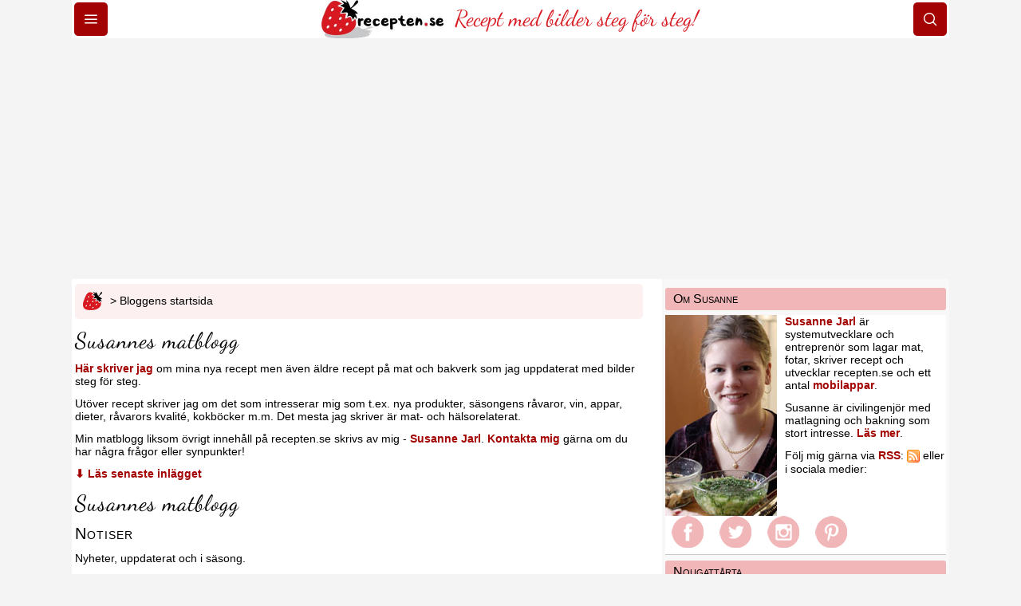

--- FILE ---
content_type: text/html;charset=UTF-8
request_url: https://www.recepten.se/blogg
body_size: 8143
content:
<!DOCTYPE html>
<html lang="sv"><head id="headId">
	<meta charset="UTF-8" /><link rel="stylesheet" href="/jakarta.faces.resource/theme.css.xhtml?ln=primefaces-saga-blue&amp;v=15.0.3&amp;e=15.0.3" /><link rel="stylesheet" href="/jakarta.faces.resource/primeicons/primeicons.css.xhtml?ln=primefaces&amp;v=15.0.3&amp;e=15.0.3" /><link rel="stylesheet" href="/jakarta.faces.resource/css/designPrimeFaces.css.xhtml?v=22" /><link rel="preload" href="/jakarta.faces.resource/css/global.css.xhtml?v=22" as="style" onload="this.onload=null;this.rel='stylesheet'" /><noscript><link rel="stylesheet" href="/jakarta.faces.resource/css/global.css.xhtml?v=22" /></noscript><link rel="preload" href="/jakarta.faces.resource/css/design.css.xhtml?v=22" as="style" onload="this.onload=null;this.rel='stylesheet'" /><noscript><link rel="stylesheet" href="/jakarta.faces.resource/css/design.css.xhtml?v=22" /></noscript><link rel="preload" href="/jakarta.faces.resource/css/layout-grid.css.xhtml?v=22" as="style" onload="this.onload=null;this.rel='stylesheet'" /><noscript><link rel="stylesheet" href="/jakarta.faces.resource/css/layout-grid.css.xhtml?v=22" /></noscript><link rel="stylesheet" href="/jakarta.faces.resource/css/print.css.xhtml?v=22" media="print" /><link rel="stylesheet" href="/jakarta.faces.resource/components.css.xhtml?ln=primefaces&amp;v=15.0.3&amp;e=15.0.3" /><script src="/jakarta.faces.resource/jquery/jquery.js.xhtml?ln=primefaces&amp;v=15.0.3&amp;e=15.0.3"></script><script src="/jakarta.faces.resource/jquery/jquery-plugins.js.xhtml?ln=primefaces&amp;v=15.0.3&amp;e=15.0.3"></script><script src="/jakarta.faces.resource/core.js.xhtml?ln=primefaces&amp;v=15.0.3&amp;e=15.0.3"></script><script src="/jakarta.faces.resource/components.js.xhtml?ln=primefaces&amp;v=15.0.3&amp;e=15.0.3"></script><script src="/jakarta.faces.resource/touch/touchswipe.js.xhtml?ln=primefaces&amp;v=15.0.3&amp;e=15.0.3"></script><script src="/jakarta.faces.resource/locales/locale-sv.js.xhtml?ln=primefaces&amp;v=15.0.3&amp;e=15.0.3"></script><script>if(window.PrimeFaces){PrimeFaces.settings={locale:'sv_SE',viewId:'/pages/blog/blog.xhtml',contextPath:'',cookiesSecure:false,cookiesSameSite:'Strict'};}</script><script>if(window.PrimeFaces){PrimeFaces.settings={locale:'sv_SE',viewId:'/pages/blog/blog.xhtml',contextPath:'',cookiesSecure:false,cookiesSameSite:'Strict',validateEmptyFields:true,considerEmptyStringNull:true,errorPages:{'':'/error.html','jakarta.faces.application.ViewExpiredException':'/errorExpired.xhtml'}};}</script>
	<title>Susannes Matblogg - Recept med bilder steg för steg</title>
	<meta name="description" content="I min matblogg hittar du recept på mat och bakverk. Jag skriver även lite om min odling, mina appar och mitt liv." />
		<link rel="canonical" href="https://www.recepten.se/blogg" />
		<link rel="alternate" hreflang="sv-se" href="https://www.recepten.se/blogg" />
		<meta property="og:title" name="twitter:title" content="Susannes Matblogg - Recept med bilder steg för steg" />
		<meta property="og:description" name="twitter:description" content="I min matblogg hittar du recept på mat och bakverk. Jag skriver även lite om min odling, mina appar och mitt liv." />
		<meta property="og:url" name="twitter:url" content="https://www.recepten.se/blogg" />
	<meta name="viewport" content="width=device-width, initial-scale=1" />
	<meta name="apple-mobile-web-app-title" content="recepten.se" />
	<link rel="apple-touch-icon" sizes="180x180" href="/resources/images/favicon/apple-touch-icon.png" />
	<link rel="icon" type="image/png" sizes="32x32" href="/resources/images/favicon/favicon-32x32.png" />
	<link rel="icon" type="image/png" sizes="16x16" href="/resources/images/favicon/favicon-16x16.png" />
	<link rel="manifest" href="/resources/images/favicon/site.webmanifest" />
	<link rel="mask-icon" href="/resources/images/favicon/safari-pinned-tab.svg" color="#a30c0c" />
	<link rel="shortcut icon" href="/resources/images/favicon/favicon.ico" />
	<meta name="msapplication-TileColor" content="#ffffff" />
	<meta name="msapplication-config" content="/resources/images/favicon/browserconfig.xml" />
	<meta name="theme-color" content="#ffffff" />
	<link rel="alternate" type="application/rss+xml" title="RSS 2.0" href="/feed/blog_rss2.xhtml" />
	<meta property="og:site_name" content="Recepten" />
	<meta property="og:locale" content="sv_SE" />
	<meta property="og:locale:alternate" content="sv" />
	<meta property="og:type" content="article" />
	<meta property="fb:app_id" content="121936631158495" />
	<meta name="twitter:card" content="summary_large_image" />
	<meta name="twitter:site" content="@recepten_se" />
	<link rel="preload" href="/resources/fonts/dancing-script-v23-latin-regular.woff2" as="font" type="font/woff2" crossorigin="anonymous" />
<script type="application/ld+json">{"@context":"https://schema.org","@type":"Organization","url":"https://www.recepten.se", "logo":"https://www.recepten.se/resources/images/design/logo_s.png","name": "Recepten.se","sameAs": ["https://www.facebook.com/recepten.se", "https://www.instagram.com/recepten.se", "https://www.pinterest.com/receptense", "https://www.twitter.com/recepten_se"]}</script>
		<link rel="image_src" type="image/jpeg" href="/resources/images/design/logo_s.png" />
	<script async="async" src="https://www.googletagmanager.com/gtag/js?id=G-EJ0V3XJ16B"></script>
	<script>
		window.dataLayer = window.dataLayer || [];
		function gtag(){dataLayer.push(arguments);}
		gtag('js', new Date());
		gtag('config', 'G-EJ0V3XJ16B');
	</script>
    <script async="async" src="https://lwadm.com/lw/pbjs?pid=36dd1bf4-3fff-4375-9786-14dc92e6e1ec"></script>
    <script type="text/javascript">
        var isMobile = (window.innerWidth || document.documentElement.clientWidth || document.body.clientWidth) < 640;
        var lwhb = lwhb || {cmd: []};
    </script></head><body>
		<div id="page-container">
				<header id="header">
					<div id="headerMobile">	
						<div>
							<button aria-label="Meny" class="menu-toggle topMenuButton"><i class="pi pi-bars"></i></button>
							<nav class="menu">
								<ul>
									<li><a href="/">Recept</a></li>
									<li><a href="/sok">Sök</a></li>
									<li><a href="/hitta-recept">Receptsamlingar</a></li>
									<li><a href="/artiklar/veckomeny.html">Veckomeny</a></li>
									<li><a href="/mat-baktips">Mat &amp; baktips</a></li>
									<li><a href="/vikt-haelsa">Vikt &amp; hälsa</a></li>
									<li><a href="/blogg">Matblogg</a></li>
									<li><a href="/info-kontakt">Kontakt</a></li>
								</ul>
							</nav>
						</div>
						<div id="headerImageMobile">
							<a title="Recept startsida" href="/" class="image">
								<img src="/resources/images/design/logo_header.jpg" height="96" width="306" alt="recepten.se logo" />
							</a>
							<div id="headlineMobile">Recept med bilder steg för steg!</div>

						</div>
						<div>
							<button id="searchButton" class="menu-toggle topMenuButton" onclick="window.location.href='/sok'" aria-label="Sök">
								<i class="pi pi-search"></i>
							</button>
						</div>
					</div>
				</header>
				<hr class="headerMenuLine" />

    <div id="topBannerMobile">
    <div id="recepten_mob1"></div>
    <script>
        if (isMobile) {
            lwhb.cmd.push(function () {
                lwhb.loadAd({tagId: 'recepten_mob1'});
            });
        }
    </script>
    </div>
    <div id="topBanner">
    <div id="recepten_pano1"></div>
    <script>
        if (!isMobile) {
            lwhb.cmd.push(function () {
                lwhb.loadAd({tagId: 'recepten_pano1'});
            });
        }
    </script>
    </div>
				<hr class="headerMenuLine" />
					<div id="content-wrapper">
						<div id="main-content">
<script type="application/ld+json">[{"@context": "https://schema.org", "@type": "BreadcrumbList", "itemListElement": [{"@type": "ListItem", "position": 1, "item": {"@id": "https://www.recepten.se", "name": "Recepten.se – Recept"}},{"@type": "ListItem", "position": 2, "item": {"@id": "https://www.recepten.se/blogg", "name": "Bloggens startsida"}}]}]</script>
		<div class="socialShare"><a href="/"><img src="/resources/images/design/logo.png" width="24" height="24" alt="Recepten.se – Recept" title="Recepten.se – Alla recept på mat och bakverk" style="vertical-align:middle"/></a>&gt; Bloggens startsida
		</div>
			<h1>Susannes matblogg</h1>
			<p><a href="#blogg">Här skriver jag</a> om mina nya recept men även äldre recept på mat och bakverk som jag uppdaterat med bilder steg för steg.</p>
			
			<p>Utöver recept skriver jag om det som intresserar mig som t.ex. nya produkter, säsongens råvaror, vin, appar, dieter, råvarors kvalité,
				kokböcker m.m. Det mesta jag skriver är mat- och hälsorelaterat.</p>
			<p>
				Min matblogg liksom övrigt innehåll på recepten.se skrivs av mig - <a href="/om.html">Susanne Jarl</a>. <a href="/kontakt.html">Kontakta mig</a>
				gärna om du har några frågor eller synpunkter!
			</p>
			<p><a href="#blogg">⬇️ Läs senaste inlägget</a></p>

		<h1>Susannes matblogg</h1>
		<h2>Notiser</h2><div id="noticeCarouselId" class="ui-carousel ui-widget ui-carousel-horizontal"><div class="ui-carousel-header">
				<p>Nyheter, uppdaterat och i säsong.</p></div><div class="ui-carousel-content"><div class="ui-carousel-container"><button class="ui-carousel-prev ui-link" type="button"><span class="ui-carousel-prev-icon pi pi-chevron-left"></span></button><div class="ui-carousel-items-content" style="height:auto"><div class="ui-carousel-items-container ui-items-hidden"><div class="ui-carousel-item">
			<div class="product-item">
				<div class="product-item-content">
					<div>
							<img src="/bilder/recept/704/main/s/blabarsmarangkaka.jpg" class="product-image" alt="blåbärsmarängkaka" title="Blåbärsmarängkaka" />
					</div>
					<div>
						<h4>Nytt recept: Blåbärsmarängkaka</h4>Underbar mjuk och saftig blåbärskaka med smak av vanilj och kardemumma, toppad med maräng. En lyxig och ljuvligt god kaka, perfekt till fika eller dessert.

						<div class="mt-5"><span id="noticeCarouselId:0:showLinkButtonId" class="ui-linkbutton rounded-button mr-2 ui-button ui-widget ui-state-default ui-button-text-icon-left"><a href="/recept/blabarsmarangkaka.html"><span class="ui-button-icon-left ui-icon ui-c pi pi-folder-open"></span><span class="ui-button-text ui-c">Visa</span></a></span><script id="noticeCarouselId:0:showLinkButtonId_s">$(function(){PrimeFaces.cw("LinkButton","widget_noticeCarouselId_0_showLinkButtonId",{id:"noticeCarouselId:0:showLinkButtonId"});});</script>

						</div>
					</div>
				</div>
			</div></div><div class="ui-carousel-item">
			<div class="product-item">
				<div class="product-item-content">
					<div>
							<img src="/bilder/recept/703/main/s/schweizernotkladdkaka.jpg" class="product-image" alt="schweizernötkladdkaka" title="Schweizernötkladdkaka" />
					</div>
					<div>
						<h4>Nytt recept: Schweizernötkladdkaka</h4>Baka denna supergoda schweizernötkladdkaka med mitt enkla recept. God kladdig kladdkaka toppad med schweizernötchoklad.

						<div class="mt-5"><span id="noticeCarouselId:1:showLinkButtonId" class="ui-linkbutton rounded-button mr-2 ui-button ui-widget ui-state-default ui-button-text-icon-left"><a href="/recept/schweizernotkladdkaka.html"><span class="ui-button-icon-left ui-icon ui-c pi pi-folder-open"></span><span class="ui-button-text ui-c">Visa</span></a></span><script id="noticeCarouselId:1:showLinkButtonId_s">$(function(){PrimeFaces.cw("LinkButton","widget_noticeCarouselId_1_showLinkButtonId",{id:"noticeCarouselId:1:showLinkButtonId"});});</script>

						</div>
					</div>
				</div>
			</div></div><div class="ui-carousel-item">
			<div class="product-item">
				<div class="product-item-content">
					<div>
							<img src="/bilder/recept/179/main/s/banankaka.jpg" class="product-image" alt="banankaka" title="Mjuk och saftig banankaka" />
					</div>
					<div>
						<h4>Uppdaterat recept: Banankaka</h4>Mycket god banankaka som är en sockerkaka med smak av banan, ingefära och kanel. Perfekt recept att göra när bananerna börjar bli mörka i skalet.

						<div class="mt-5"><span id="noticeCarouselId:2:showLinkButtonId" class="ui-linkbutton rounded-button mr-2 ui-button ui-widget ui-state-default ui-button-text-icon-left"><a href="/recept/banankaka.html"><span class="ui-button-icon-left ui-icon ui-c pi pi-folder-open"></span><span class="ui-button-text ui-c">Visa</span></a></span><script id="noticeCarouselId:2:showLinkButtonId_s">$(function(){PrimeFaces.cw("LinkButton","widget_noticeCarouselId_2_showLinkButtonId",{id:"noticeCarouselId:2:showLinkButtonId"});});</script>

						</div>
					</div>
				</div>
			</div></div><div class="ui-carousel-item">
			<div class="product-item">
				<div class="product-item-content">
					<div>
							<img src="/bilder/recept/269/main/s/vaniljmuffins.jpg" class="product-image" alt="vaniljmuffins" title="Vaniljmuffins" />
					</div>
					<div>
						<h4>Nytt recept: Vaniljmuffins</h4>Baka vaniljmuffins som blir mjuka, saftiga och fluffiga. Goda som de är eller använd som grundrecept för ytterligare smaksättning.

						<div class="mt-5"><span id="noticeCarouselId:3:showLinkButtonId" class="ui-linkbutton rounded-button mr-2 ui-button ui-widget ui-state-default ui-button-text-icon-left"><a href="/recept/vaniljmuffins.html"><span class="ui-button-icon-left ui-icon ui-c pi pi-folder-open"></span><span class="ui-button-text ui-c">Visa</span></a></span><script id="noticeCarouselId:3:showLinkButtonId_s">$(function(){PrimeFaces.cw("LinkButton","widget_noticeCarouselId_3_showLinkButtonId",{id:"noticeCarouselId:3:showLinkButtonId"});});</script>

						</div>
					</div>
				</div>
			</div></div><div class="ui-carousel-item">
			<div class="product-item">
				<div class="product-item-content">
					<div>
							<img src="/bilder/recept/702/main/s/citronrutor.jpg" class="product-image" alt="Tre citronrutor med florsocker på fat" title="Saftiga citronrutor med pudrat florsocker – perfekta till fikat" />
					</div>
					<div>
						<h4>Nytt recept: Citronrutor</h4>Underbara sötsyrliga kakor med mördegsbotten och citronkräm ovanpå. Baka dessa godingar och bjud dina gäster på.

						<div class="mt-5"><span id="noticeCarouselId:4:showLinkButtonId" class="ui-linkbutton rounded-button mr-2 ui-button ui-widget ui-state-default ui-button-text-icon-left"><a href="/recept/citronrutor.html"><span class="ui-button-icon-left ui-icon ui-c pi pi-folder-open"></span><span class="ui-button-text ui-c">Visa</span></a></span><script id="noticeCarouselId:4:showLinkButtonId_s">$(function(){PrimeFaces.cw("LinkButton","widget_noticeCarouselId_4_showLinkButtonId",{id:"noticeCarouselId:4:showLinkButtonId"});});</script>

						</div>
					</div>
				</div>
			</div></div><div class="ui-carousel-item">
			<div class="product-item">
				<div class="product-item-content">
					<div>
							<img src="/bilder/recept/701/main/s/saffransglasstarta.jpg" class="product-image" alt="en bit saffransglasstårta " title="Saffransglasstårta serverad" />
					</div>
					<div>
						<h4>Nytt recept: Saffransglasstårta</h4>En supergod glasstårta med saffran och vit choklad som är enkel att göra och går snabbt. Passar perfekt till jul och nyår eller när som helst - saffransglass smakar bra även på sommaren!

						<div class="mt-5"><span id="noticeCarouselId:5:showLinkButtonId" class="ui-linkbutton rounded-button mr-2 ui-button ui-widget ui-state-default ui-button-text-icon-left"><a href="/recept/saffransglasstarta.html"><span class="ui-button-icon-left ui-icon ui-c pi pi-folder-open"></span><span class="ui-button-text ui-c">Visa</span></a></span><script id="noticeCarouselId:5:showLinkButtonId_s">$(function(){PrimeFaces.cw("LinkButton","widget_noticeCarouselId_5_showLinkButtonId",{id:"noticeCarouselId:5:showLinkButtonId"});});</script>

						</div>
					</div>
				</div>
			</div></div><div class="ui-carousel-item">
			<div class="product-item">
				<div class="product-item-content">
					<div>
							<img src="/bilder/recept/697/main/s/enkel-glasstarta.jpg" class="product-image" alt="enkel glasstårta" title="Enkel glasstårta" />
					</div>
					<div>
						<h4>Recepttips: Enkel glasstårta</h4>Supergod glasstårta som är världens enklaste att göra. På bara en kvart är jobbet klart och den blir inte hård eller isig i frysen. Endast 3 ingredienser. Familjens nya favorittårta.

						<div class="mt-5"><span id="noticeCarouselId:6:showLinkButtonId" class="ui-linkbutton rounded-button mr-2 ui-button ui-widget ui-state-default ui-button-text-icon-left"><a href="/recept/enkel-glasstarta.html"><span class="ui-button-icon-left ui-icon ui-c pi pi-folder-open"></span><span class="ui-button-text ui-c">Visa</span></a></span><script id="noticeCarouselId:6:showLinkButtonId_s">$(function(){PrimeFaces.cw("LinkButton","widget_noticeCarouselId_6_showLinkButtonId",{id:"noticeCarouselId:6:showLinkButtonId"});});</script>

						</div>
					</div>
				</div>
			</div></div><div class="ui-carousel-item">
			<div class="product-item">
				<div class="product-item-content">
					<div>
							<img src="/bilder/recept/699/main/s/schwarzwaldtarta.jpg" class="product-image" alt="schwarzwaldtårta" title="Schwarzwaldtårta" />
					</div>
					<div>
						<h4>Recepttips: Schwarzwaldtårta</h4>Klassisk Schwarzwaldtårta. En otroligt god och vacker tårta som garanterat imponerar på gästerna. Enkel att göra med mitt recept.

						<div class="mt-5"><span id="noticeCarouselId:7:showLinkButtonId" class="ui-linkbutton rounded-button mr-2 ui-button ui-widget ui-state-default ui-button-text-icon-left"><a href="/recept/schwarzwaldtarta.html"><span class="ui-button-icon-left ui-icon ui-c pi pi-folder-open"></span><span class="ui-button-text ui-c">Visa</span></a></span><script id="noticeCarouselId:7:showLinkButtonId_s">$(function(){PrimeFaces.cw("LinkButton","widget_noticeCarouselId_7_showLinkButtonId",{id:"noticeCarouselId:7:showLinkButtonId"});});</script>

						</div>
					</div>
				</div>
			</div></div><div class="ui-carousel-item">
			<div class="product-item">
				<div class="product-item-content">
					<div>
							<img src="/bilder/recept/373/main/s/hallongrottor.jpg" class="product-image" alt="hallongrottor" title="Hallongrottor - spröda goda småkakor" />
					</div>
					<div>
						<h4>Hallongrottor</h4>Recept på hallongrottor. Mycket goda småkakor fyllda med hallonsylt, riktigt spröda mördegskakor som smälter i munnen. Fantastiskt goda och enkla att göra.

						<div class="mt-5"><span id="noticeCarouselId:8:showLinkButtonId" class="ui-linkbutton rounded-button mr-2 ui-button ui-widget ui-state-default ui-button-text-icon-left"><a href="/recept/hallongrottor.html"><span class="ui-button-icon-left ui-icon ui-c pi pi-folder-open"></span><span class="ui-button-text ui-c">Visa</span></a></span><script id="noticeCarouselId:8:showLinkButtonId_s">$(function(){PrimeFaces.cw("LinkButton","widget_noticeCarouselId_8_showLinkButtonId",{id:"noticeCarouselId:8:showLinkButtonId"});});</script>

						</div>
					</div>
				</div>
			</div></div></div></div><button class="ui-carousel-next ui-link" type="button"><span class="ui-carousel-next-icon pi pi-chevron-right"></span></button></div><ul class="ui-carousel-indicators ui-reset"></ul></div></div><script id="noticeCarouselId_s">$(function(){PrimeFaces.cw("Carousel","widget_noticeCarouselId",{id:"noticeCarouselId"});});</script>

		<h2>Bloggkategorier</h2>
		<p>Hitta alla blogginlägg i respektive kategori.</p><div id="catogoryDataGridId" class="ui-datagrid ui-widget"><div class="ui-datagrid-header ui-widget-header">
				Bloggkategorier
			</div><div id="catogoryDataGridId_content" class="ui-datagrid-content ui-widget-content ui-grid ui-grid-responsive"><div class="ui-g"><div class="ui-datagrid-column ui-g-12 ui-md-6"><div id="catogoryDataGridId:0:categoryCardId" class="ui-card ui-widget ui-widget-content"><div class="ui-card-body"><div class="ui-card-content">
			<div class="product-grid-item card" style="margin-bottom: 0">
				<div class="product-grid-item-top">
					<div>
						<i class="pi pi-tag product-category-icon"></i>
						<span class="product-category">Hälsa</span>
					</div>
				</div>
				<div class="product-grid-item-content">
					<p>Läs artiklar om hälsa, vikt, träning m.m. Tester och artiklar om nyheter, egna funderingar och erfarenheter och nyttiga produkter.</p>
				</div>
				<div class="product-grid-item-bottom">
					<a href="/blogg/kategori/haelsa"><i class="pi pi-link"></i> Hälsa</a>
				</div>
			</div></div></div></div></div><div class="ui-datagrid-column ui-g-12 ui-md-6"><div id="catogoryDataGridId:1:categoryCardId" class="ui-card ui-widget ui-widget-content"><div class="ui-card-body"><div class="ui-card-content">
			<div class="product-grid-item card" style="margin-bottom: 0">
				<div class="product-grid-item-top">
					<div>
						<i class="pi pi-tag product-category-icon"></i>
						<span class="product-category">Recept och mat</span>
					</div>
				</div>
				<div class="product-grid-item-content">
					<p>Här samlas artiklar om mat och recept. Receptidéer och annat som faller mig i smaken.</p>
				</div>
				<div class="product-grid-item-bottom">
					<a href="/blogg/kategori/mat-recept"><i class="pi pi-link"></i> Recept och mat</a>
				</div>
			</div></div></div></div></div><div class="ui-datagrid-column ui-g-12 ui-md-6"><div id="catogoryDataGridId:2:categoryCardId" class="ui-card ui-widget ui-widget-content"><div class="ui-card-body"><div class="ui-card-content">
			<div class="product-grid-item card" style="margin-bottom: 0">
				<div class="product-grid-item-top">
					<div>
						<i class="pi pi-tag product-category-icon"></i>
						<span class="product-category">Säsong</span>
					</div>
				</div>
				<div class="product-grid-item-content">
					<p>Säsongsrelaterade tips på mat, recept och annat t.ex. recepttips till olika mathögtider. </p>
				</div>
				<div class="product-grid-item-bottom">
					<a href="/blogg/kategori/saesong"><i class="pi pi-link"></i> Säsong</a>
				</div>
			</div></div></div></div></div><div class="ui-datagrid-column ui-g-12 ui-md-6"><div id="catogoryDataGridId:3:categoryCardId" class="ui-card ui-widget ui-widget-content"><div class="ui-card-body"><div class="ui-card-content">
			<div class="product-grid-item card" style="margin-bottom: 0">
				<div class="product-grid-item-top">
					<div>
						<i class="pi pi-tag product-category-icon"></i>
						<span class="product-category">Testat och recenserat</span>
					</div>
				</div>
				<div class="product-grid-item-content">
					<p>Susanne testar och recenserar. Läs t.ex. om testade livsmedel, produkter och böcker: mat, tjänster och prylar.</p>
				</div>
				<div class="product-grid-item-bottom">
					<a href="/blogg/kategori/testat"><i class="pi pi-link"></i> Testat och recenserat</a>
				</div>
			</div></div></div></div></div><div class="ui-datagrid-column ui-g-12 ui-md-6"><div id="catogoryDataGridId:4:categoryCardId" class="ui-card ui-widget ui-widget-content"><div class="ui-card-body"><div class="ui-card-content">
			<div class="product-grid-item card" style="margin-bottom: 0">
				<div class="product-grid-item-top">
					<div>
						<i class="pi pi-tag product-category-icon"></i>
						<span class="product-category">Tips</span>
					</div>
				</div>
				<div class="product-grid-item-content">
					<p>Susanne tipsar om mat, ingredienser, köksutrustning, hur man sparar pengar m.m.</p>
				</div>
				<div class="product-grid-item-bottom">
					<a href="/blogg/kategori/tips"><i class="pi pi-link"></i> Tips</a>
				</div>
			</div></div></div></div></div></div></div></div><script id="catogoryDataGridId_s">$(function(){PrimeFaces.cw("DataGrid","widget_catogoryDataGridId",{id:"catogoryDataGridId"});});</script><h2 id="blogg">Senaste nytt på bloggen</h2>

	<div class="clearBoth"></div>
	<div class="paging">
			<div style="float: right;">
				<a href="?page=3">
					Sista sidan <img src="/jakarta.faces.resource/images/icons/paginator_last.gif.xhtml?v=22" alt="sista sidan" title="Gå till sista sida" />
				</a>
			</div>
			 
			<span class="currentPageNumber" title="Nuvarande sida">1 </span>
			 
			
				<a href="?page=2" title="Gå till sida 2">2</a>
			 
			
				<a href="?page=3" title="Gå till sida 3">3</a>
			 
			<a href="?page=2" class="noHover"><img src="/jakarta.faces.resource/images/icons/paginator_next.gif.xhtml?v=22" alt="nästa sida" title="Gå till nästa sida" />
			</a>

	</div>
	<div class="clearBoth"></div>
	<article>
		<header>
			<div class="blogEntryHeader">
				<h2 id="870" class="handwriting">
						Bild- och blogguppdatering
					
				</h2>
				<p>
					Publicerad
					2025-02-25 14:01
				</p>
			</div>
		</header>
		<div class="blogEntryContent blogFont"><p>Det finns en del recept som har för lågupplösta bilder steg för steg. Dessa håller jag nu på att uppdatera så det blir rätt.</p>
<p>Dagens uppdaterade recept är <a href="https://www.recepten.se/recept/kondiskakor.html">Kondiskakor</a> som nu har bilder i rätt format.</p>
<p><img src="https://www.recepten.se/bilder/recept/315/main/m/kondiskakor.jpg" alt="Kondiskakor" /></p>
<p>Jag håller även på att göra om bloggen och snart kommer det nya uppdateringar här.</p>

		</div>

	</article>
	<article>
		<header>
			<div class="blogEntryHeader">
				<h2 id="869" class="handwriting">
						<a href="/recept/blabarsmarangkaka.html" rel="bookmark">Nytt recept: Blåbärsmarängkaka</a>
				</h2>
				<p>
					Publicerad
					2024-09-18 11:33
				</p>
			</div>
		</header>
		<div class="blogEntryContent blogFont"><p>Nu finns ett nytt recept på <a href="/recept/blabarsmarangkaka.html">blåbärsmarängkaka</a>.</p>
<p>En god lyxig kaka som består av en saftig och mjuk sockerkaksbotten med smak av kardemumma och vanilj, fylld med blåbär och toppad med ett härligt marängtäcke.</p>
<p>Tidsåtgång: ca 1 timme och 15 minuter</p>
<p><img src="/bilder/recept/704/main/m/blabarsmarangkaka.jpg" alt="blåbärsmarängkaka" title="Blåbärsmarängkaka" /><br/>
<i>En bit blåbärsmarängkaka.</i></p>
<p>Prova gärna mitt recept på <a href="/recept/blabarsmarangkaka.html">Blåbärsmarängkaka</a>.</p>
		</div>
		<footer>
			<div class="spaceMediumTop">
				<a href="/recept/blabarsmarangkaka.html#kommentarer" class="iconLink">Läs/Skriv kommentarer</a>(1)
			</div>
			<div class="blogEntryFooter"></div>
		</footer>

	</article>
	<article>
		<header>
			<div class="blogEntryHeader">
				<h2 id="868" class="handwriting">
						<a href="/recept/schweizernotkladdkaka.html" rel="bookmark">Nytt recept: Schweizernötkladdkaka</a>
				</h2>
				<p>
					Publicerad
					2024-09-04 13:43
				</p>
			</div>
		</header>
		<div class="blogEntryContent blogFont"><p>Jag vill tipsa om receptet på <a href="/recept/schweizernotkladdkaka.html">schweizernötkladdkaka</a>.</p>
<p>Baka snabbt och enkelt denna lyxiga kladdkaka toppad med schweizernötchoklad och servera som dessert eller lyxigt fika. Så otroligt god och så liten arbetsinsats - med andra ord ett perfekt recept!</p>
<p>Tidsåtgång: ca 30 minuter + minst en timme att svalna och stelna</p>
<p><img src="/bilder/recept/703/main/m/schweizernotkladdkaka.jpg" alt="schweizernötkladdkaka" title="Schweizernötkladdkaka" /><br/>
<i>En bit schweizernötkladdkaka serverad med vispad grädde.</i></p>
<p>Prova gärna mitt recept på <a href="/recept/schweizernotkladdkaka.html">Schweizernötkladdkaka</a>.</p>
		</div>
		<footer>
			<div class="spaceMediumTop">
				<a href="/recept/schweizernotkladdkaka.html#kommentarer" class="iconLink">Läs/Skriv kommentarer</a>(0)
			</div>
			<div class="blogEntryFooter"></div>
		</footer>

	</article>
	<article>
		<header>
			<div class="blogEntryHeader">
				<h2 id="867" class="handwriting">
						<a href="/recept/banankaka.html" rel="bookmark">Uppdaterat recept: Banankaka</a>
				</h2>
				<p>
					Publicerad
					2024-06-06 17:44
				</p>
			</div>
		</header>
		<div class="blogEntryContent blogFont"><p>Jag har uppdaterat receptet på <a href="/recept/banankaka.html">banankaka</a> med enklare instruktioner och nya bilder.</p>
<p>Mycket god banankaka som är en sockerkaka med smak av banan, ingefära och kanel. Perfekt recept att göra när bananerna börjar bli mörka i skalet.</p>
<p>Tidsåtgång: 1 timme och 15 min varav 1 timme i ugnen</p>
<p><img src="/bilder/recept/179/main/m/banankaka.jpg" alt="banankaka" title="Banankaka" /><br/>
<i>Enkelt recept på en god banankaka med smak av banan, kanel och ingefära.</i></p>
<p>Prova gärna mitt recept på <a href="/recept/banankaka.html">Banankaka</a>.</p>
		</div>
		<footer>
			<div class="spaceMediumTop">
				<a href="/recept/banankaka.html#kommentarer" class="iconLink">Läs/Skriv kommentarer</a>(50)
			</div>
			<div class="blogEntryFooter"></div>
		</footer>

	</article>
	<article>
		<header>
			<div class="blogEntryHeader">
				<h2 id="866" class="handwriting">
						<a href="/recept/vaniljmuffins.html" rel="bookmark">Nytt recept: Vaniljmuffins</a>
				</h2>
				<p>
					Publicerad
					2024-06-03 14:08
				</p>
			</div>
		</header>
		<div class="blogEntryContent blogFont"><p>Jag har nu provbakat att nytt recept på vaniljmuffins några gånger och här är resultatet: <a href="/recept/vaniljmuffins.html">vaniljmuffins</a>.</p>
<p>Baka vaniljmuffins som blir mjuka, saftiga och fluffiga. Goda som de är eller använd som grundrecept för ytterligare smaksättning.</p>
<p>Tidsåtgång: 30 minuter, varav 10 minuter i ugnen</p>
<p><img src="/bilder/recept/269/main/m/vaniljmuffins.jpg" alt="vaniljmuffins" title="Vaniljmuffins" /><br/>
<i>Jättegoda vaniljmuffins serverade.</i></p>
<p>Prova gärna mitt recept på <a href="/recept/vaniljmuffins.html">Vaniljmuffins</a>.</p>
		</div>
		<footer>
			<div class="spaceMediumTop">
				<a href="/recept/vaniljmuffins.html#kommentarer" class="iconLink">Läs/Skriv kommentarer</a>(1)
			</div>
			<div class="blogEntryFooter"></div>
		</footer>

	</article>

	<div class="clearBoth"></div>
	<div class="paging">
			<div style="float: right;">
				<a href="?page=3">
					Sista sidan <img src="/jakarta.faces.resource/images/icons/paginator_last.gif.xhtml?v=22" alt="sista sidan" title="Gå till sista sida" />
				</a>
			</div>
			 
			<span class="currentPageNumber" title="Nuvarande sida">1 </span>
			 
			
				<a href="?page=2" title="Gå till sida 2">2</a>
			 
			
				<a href="?page=3" title="Gå till sida 3">3</a>
			 
			<a href="?page=2" class="noHover"><img src="/jakarta.faces.resource/images/icons/paginator_next.gif.xhtml?v=22" alt="nästa sida" title="Gå till nästa sida" />
			</a>

	</div>
	<div class="clearBoth"></div>
						</div>
						<div id="sidebar">
							<aside>
    <div class="sidebarTeaser">
        <a href="/om.html" class="sidebarWideTopLink">
            <div class="sidebarWideTop">
                Om Susanne
            </div>
        </a>
            <div class="sidebarWideContent sidebarWideContentTeaser">
        <a href="/om.html"><img src="/resources/images/avatars/susanne3.jpg" width="140" height="252" alt="Susanne Jarl" style="float:left; margin-right:10px;" /></a>
        <p>
            <a href="/om.html" rel="author">Susanne Jarl</a>
            är systemutvecklare och entreprenör som lagar mat, fotar, skriver recept och utvecklar recepten.se och ett antal
            <a href="/artiklar/appar.html">mobilappar</a>.
        </p>
        <p>Susanne är civilingenjör med matlagning och bakning som stort intresse. <a href="/om.html">Läs mer</a>.</p>
       
        <p>Följ mig gärna via <a href="/webbfeed.html">RSS</a>: <a href="/feed/blog_rss2.xhtml">
            <img src="/resources/images/icons/feed.png" width="16" height="16" alt="RSS feed" title="RSS Feed" style="vertical-align:middle; margin:0px;" /></a> eller i sociala medier:
        </p>
        <div id="socialIcons" class="clearLeft">
            <a href="https://www.facebook.com/recepten.se" target="_blank" rel="nofollow">
                <img src="/resources/images/icons/facebook_pink.png" width="40" height="40" srcset="/resources/images/icons/facebook_pink.png 1x, /resources/images/icons/facebook_pink_2x.png 2x" alt="facebook" /></a>
            <a href="https://twitter.com/recepten_se" target="_blank" rel="nofollow">
                <img src="/resources/images/icons/twitter_pink.png" width="40" height="40" srcset="/resources/images/icons/twitter_pink.png 1x, /resources/images/icons/twitter_pink_2x.png 2x" alt="twitter" /></a>
            <a href="https://www.instagram.com/recepten.se/" target="_blank" rel="nofollow">
                <img src="/resources/images/icons/instagram_pink.png" width="40" height="40" srcset="/resources/images/icons/instagram_pink.png 1x, /resources/images/icons/instagram_pink_2x.png 2x" alt="Instagram" /></a>
            <a href="https://www.pinterest.com/receptense/" target="_blank" rel="nofollow">
                <img src="/resources/images/icons/pinterest_pink.png" width="40" height="40" srcset="/resources/images/icons/pinterest_pink.png 1x, /resources/images/icons/pinterest_pink_2x.png 2x" alt="Pinterest" /></a>
        </div>
            </div>

    </div>
	<div class="sidebarTeaser">
		<a href="/recept/nougattarta.html" title="nougattårta" class="sidebarWideTopLink">
		<div class="sidebarWideTop">
			Nougattårta
		</div>
		<div class="sidebarWideContent sidebarWideContentTeaser">
		<img src="/bilder/recept/639/main/s/nougattarta.jpg" alt="nougattårta" width="300" height="200" sizes="300px" class="sidebarTeaserImage cursorPointer" srcset="/bilder/recept/639/main/s/nougattarta.jpg 300w, /bilder/recept/639/main/m/nougattarta.jpg 600w" loading="lazy" />
		</div>
		</a>
	</div>
	<div class="sidebarTeaser">
		<a href="/recept/ostkaka_keso.html" title="ostkaka med keso" class="sidebarWideTopLink">
		<div class="sidebarWideTop">
			Ostkaka med keso
		</div>
		<div class="sidebarWideContent sidebarWideContentTeaser">
		<img src="/bilder/recept/323/main/s/ostkaka_keso.jpg" alt="ostkaka med keso" width="300" height="200" sizes="300px" class="sidebarTeaserImage cursorPointer" srcset="/bilder/recept/323/main/s/ostkaka_keso.jpg 300w, /bilder/recept/323/main/m/ostkaka_keso.jpg 600w" loading="lazy" />
		</div>
		</a>
	</div>
	<div class="sidebarTeaser">
		<a href="/recept/enkel-glasstarta.html" title="enkel glasstårta" class="sidebarWideTopLink">
		<div class="sidebarWideTop">
			Enkel glasstårta
		</div>
		<div class="sidebarWideContent sidebarWideContentTeaser">
		<img src="/bilder/recept/697/main/s/enkel-glasstarta.jpg" alt="enkel glasstårta" width="300" height="200" sizes="300px" class="sidebarTeaserImage cursorPointer" srcset="/bilder/recept/697/main/s/enkel-glasstarta.jpg 300w, /bilder/recept/697/main/m/enkel-glasstarta.jpg 600w" loading="lazy" />
		</div>
		</a>
	</div>
	<div class="sidebarTeaser">
		<a href="/recept/semmelkladdkaka-notter.html" title="nötsemmelkladdkaka" class="sidebarWideTopLink">
		<div class="sidebarWideTop">
			Nötsemmelkladdkaka
		</div>
		<div class="sidebarWideContent sidebarWideContentTeaser">
		<img src="/bilder/recept/649/main/s/semmelkladdkaka-notter.jpg" alt="nötsemmelkladdkaka" width="300" height="200" sizes="300px" class="sidebarTeaserImage cursorPointer" srcset="/bilder/recept/649/main/s/semmelkladdkaka-notter.jpg 300w, /bilder/recept/649/main/m/semmelkladdkaka-notter.jpg 600w" loading="lazy" />
		</div>
		</a>
	</div>
	<div class="sidebarTeaser">
		<a href="/recept/chokladkladdkaka.html" title="chokladkladdkaka" class="sidebarWideTopLink">
		<div class="sidebarWideTop">
			Chokladkladdkaka
		</div>
		<div class="sidebarWideContent sidebarWideContentTeaser">
		<img src="/bilder/recept/666/main/s/chokladkladdkaka.jpg" alt="chokladkladdkaka" width="300" height="200" sizes="300px" class="sidebarTeaserImage cursorPointer" srcset="/bilder/recept/666/main/s/chokladkladdkaka.jpg 300w, /bilder/recept/666/main/m/chokladkladdkaka.jpg 600w" loading="lazy" />
		</div>
		</a>
	</div>
	<div class="sidebarTeaser">
		<a href="/recept/koettfaerslimpa.html" title="köttfärslimpa" class="sidebarWideTopLink">
		<div class="sidebarWideTop">
			Köttfärslimpa
		</div>
		<div class="sidebarWideContent sidebarWideContentTeaser">
		<img src="/bilder/recept/196/main/s/koettfaerslimpa.jpg" alt="köttfärslimpan serverad" width="300" height="200" sizes="300px" class="sidebarTeaserImage cursorPointer" srcset="/bilder/recept/196/main/s/koettfaerslimpa.jpg 300w, /bilder/recept/196/main/m/koettfaerslimpa.jpg 600w" loading="lazy" />
		</div>
		</a>
	</div>
	<div class="sidebarTeaser">
		<a href="/recept/koettfaerspaj.html" title="köttfärspaj" class="sidebarWideTopLink">
		<div class="sidebarWideTop">
			Köttfärspaj
		</div>
		<div class="sidebarWideContent sidebarWideContentTeaser">
		<img src="/bilder/recept/185/main/s/koettfaerspaj.jpg" alt="Köttfärspaj" width="300" height="200" sizes="300px" class="sidebarTeaserImage cursorPointer" srcset="/bilder/recept/185/main/s/koettfaerspaj.jpg 300w, /bilder/recept/185/main/m/koettfaerspaj.jpg 600w" loading="lazy" />
		</div>
		</a>
	</div>
	<div class="sidebarTeaser">
		<a href="/recept/fransk_aeppelkaka.html" title="fransk äppelkaka" class="sidebarWideTopLink">
		<div class="sidebarWideTop">
			Fransk äppelkaka
		</div>
		<div class="sidebarWideContent sidebarWideContentTeaser">
		<img src="/bilder/recept/382/main/s/fransk_aeppelkaka.jpg" alt="Fransk äppelkaka" width="300" height="200" sizes="300px" class="sidebarTeaserImage cursorPointer" srcset="/bilder/recept/382/main/s/fransk_aeppelkaka.jpg 300w, /bilder/recept/382/main/m/fransk_aeppelkaka.jpg 600w" loading="lazy" />
		</div>
		</a>
	</div>
	<div class="sidebarTeaser">
		<a href="/recept/toscapaj.html" title="toscapaj med hallon och blåbär" class="sidebarWideTopLink">
		<div class="sidebarWideTop">
			Toscapaj med hallon och blåbär
		</div>
		<div class="sidebarWideContent sidebarWideContentTeaser">
		<img src="/bilder/recept/122/main/s/toscapaj.jpg" alt="Toscapaj med hallon och blåbär" width="300" height="200" sizes="300px" class="sidebarTeaserImage cursorPointer" srcset="/bilder/recept/122/main/s/toscapaj.jpg 300w, /bilder/recept/122/main/m/toscapaj.jpg 600w" loading="lazy" />
		</div>
		</a>
	</div>
								<div id="right-space">
    <div id="recepten_mpu1"></div>
    <script>
        if (!isMobile) {
            lwhb.cmd.push(function () {
                lwhb.loadAd({tagId: 'recepten_mpu1'});
            });
        }
    </script>
								</div>
							</aside>
						</div>
					</div>
    <div class="adMobileBottom">
    <div id="recepten_mob9"></div>
    <script>
        if (isMobile) {
            lwhb.cmd.push(function () {
                lwhb.loadAd({tagId: 'recepten_mob9'});
            });
        }
    </script>
    </div>
    <div class="adDesktopBottom">
    <div id="recepten_pano2"></div>
    <script>
        if (!isMobile) {
            lwhb.cmd.push(function () {
                lwhb.loadAd({tagId: 'recepten_pano2'});
            });
        }
    </script>
    </div>
				<footer id="footer">
					<div id="foot">
						<div id="footerMenu">
							<a href="/">Recept</a> | <a href="/kontakt.html">Kontakt</a> | <a href="/annonsera.html">Annonsering och samarbeten</a> | <a href="/artiklar/receptappar.html">I mobilen</a> | <a href="/om.html">Om</a> | <a href="/cookies.html">Cookies</a> | <a href="/avtal.html">Avtal</a>
							| <a href="/integritet.html">Integritetspolicy</a> | <a href="/nyhetsbrev.html">Nyhetsbrev</a> | <a href="/webbfeed.html">Webbfeed</a>
						</div>
						<div id="socialIconsFooter">
							<a href="https://www.facebook.com/recepten.se" target="_blank" rel="nofollow"> <img src="/resources/images/icons/facebook_white.png" width="40" height="40" srcset="/resources/images/icons/facebook_white.png 1x, /resources/images/icons/facebook_white_2x.png 2x" alt="facebook" /></a> <a href="https://twitter.com/recepten_se" target="_blank" rel="nofollow"><img src="/resources/images/icons/twitter_white.png" width="40" height="40" srcset="/resources/images/icons/twitter_white.png 1x, /resources/images/icons/twitter_white_2x.png 2x" alt="twitter" /></a> <a href="https://www.instagram.com/recepten.se/" target="_blank" rel="nofollow"><img src="/resources/images/icons/instagram_white.png" width="40" height="40" srcset="/resources/images/icons/instagram_white.png 1x, /resources/images/icons/instagram_white_2x.png 2x" alt="Instagram" /></a> <a href="https://www.pinterest.com/receptense/" target="_blank" rel="nofollow"><img src="/resources/images/icons/pinterest_white.png" width="40" height="40" srcset="/resources/images/icons/pinterest_white.png 1x, /resources/images/icons/pinterest_white_2x.png 2x" alt="Pinterest" /></a>
						</div>
							<p>Goda och enkla recept till vardag och fest med bilder och tydliga beskrivningar.</p>
						<p>
							<span class="footText"> © recepten.se </span>
						</p>
						<p>
							Susnet AB, Vattentornsvägen 7, 184 52 Österskär<br />
							<a href="/kontakt.html">Kontakt</a> | <a href="mailto:webmaster@recepten.se">Mejl</a> | Tel: <a href="tel:076-8031022">076-8031022</a>
						</p>
					</div>
				</footer>
		</div>


		<div style="clear:both;"></div>
		<script>
			document.addEventListener("DOMContentLoaded", function () {
				document.querySelector(".menu-toggle").addEventListener("click", function () {
					document.querySelector(".menu").classList.toggle("active");
				});
			});
		</script>
		<script>
			window.addEventListener("load", function() {
				setTimeout(function() {
					var i = new Image();
					i.src = "https://www.bloggportalen.se/BlogPortal/view/Statistics?blog_url=" + encodeURIComponent(location.href) + "&old_referrer=&v=2&id=24071";
				}, 2000); // 2 sec delay
			});
		</script></body>
</html>

--- FILE ---
content_type: text/html; charset=utf-8
request_url: https://www.google.com/recaptcha/api2/aframe
body_size: 266
content:
<!DOCTYPE HTML><html><head><meta http-equiv="content-type" content="text/html; charset=UTF-8"></head><body><script nonce="fsY6QYB0pwDmcyf40ayMQw">/** Anti-fraud and anti-abuse applications only. See google.com/recaptcha */ try{var clients={'sodar':'https://pagead2.googlesyndication.com/pagead/sodar?'};window.addEventListener("message",function(a){try{if(a.source===window.parent){var b=JSON.parse(a.data);var c=clients[b['id']];if(c){var d=document.createElement('img');d.src=c+b['params']+'&rc='+(localStorage.getItem("rc::a")?sessionStorage.getItem("rc::b"):"");window.document.body.appendChild(d);sessionStorage.setItem("rc::e",parseInt(sessionStorage.getItem("rc::e")||0)+1);localStorage.setItem("rc::h",'1768929422201');}}}catch(b){}});window.parent.postMessage("_grecaptcha_ready", "*");}catch(b){}</script></body></html>

--- FILE ---
content_type: text/css
request_url: https://www.recepten.se/jakarta.faces.resource/css/global.css.xhtml?v=22
body_size: 904
content:
/* Selfhosted font: dancing-script-regular - latin */
@font-face {
	font-family: 'Dancing Script';
	font-style: normal;
	font-weight: 400;
	font-display: swap;
	src: local('Dancing Script'),
	url("/resources/fonts/dancing-script-v23-latin-regular.woff2") format('woff2'),
	url("/resources/fonts/dancing-script-v23-latin-regular.woff") format('woff');
}

* {
	box-sizing: border-box;
}

/* Reset */
html, body, div, span, iframe, h1, h2, h3, h4, h5, h6, p, blockquote,
	pre, a, abbr, acronym, code, em, font, img, dl, dt, dd, ol, ul, li,
	fieldset, form, label, legend, table, caption, tr, th, td {
	margin: 0;
	padding: 0;
	border: 0;
}

ol, ul {
	list-style: none;
}

body {
	font-family: 'PT Sans', 'Helvetica Neue', Helvetica, Arial;
	letter-spacing: 0;
	font-size: 14px;
	margin: 0;
	color: black; /*#a30403;*/
	background-color: #f1e0e0; /*#c7c8ca;*/
}

p {
	font-family: 'PT Sans', 'Helvetica Neue', Helvetica, Arial;
	margin: 6px 0px 12px 0px;
	font-size: 14px;
}

p.h2handwriting, p.h3handwriting {
	margin: 0px;
}

a {
	color: #a30403;
	font-weight: bold;
	text-decoration: none;
}

a:hover {
	text-decoration: underline;
}

img {
	margin: 0px;
	color: white;
	border: 0px none;
}

.image:hover {
	background: none;
	text-decoration: none;
}

figure {
	margin: 0px;
}

h1 {
	margin: 0px 2px 10px 0px;
	font-family: 'Dancing Script', 'Trebuchet MS', 'Helvetica Neue',
		Helvetica, Arial, sans-serif;
	font-size: 28px;
	font-weight: normal;
	letter-spacing: 1px;
	min-height: 34px;
	/*font-variant: small-caps;*/
}

h2, h2 a, .h2style, .h2style a {
	margin: 10px 2px 5px 0px;
	font-family: 'PT Sans', 'Trebuchet MS', 'Helvetica Neue', Helvetica,
		Arial, sans-serif;
	font-size: 20px;
	font-weight: normal;
	color: black;
	letter-spacing: 1px;
	font-variant: small-caps;
}

h2.handwriting, h2.handwriting a, p.h2handwriting, p.h2handwriting a {
	font-family: 'Dancing Script', 'Trebuchet MS', 'Helvetica Neue',
		Helvetica, Arial, sans-serif;
	font-size: 22px;
	font-variant: normal;
}

h3, h3 a, .h3style, .h3style a {
	margin: 8px 2px 5px 0px;
	font-family: 'PT Sans', 'Trebuchet MS', 'Helvetica Neue', Helvetica,
		Arial, sans-serif;
	font-size: 18px;
	font-weight: normal;
	letter-spacing: 1px;
	font-variant: small-caps;
}

h3.handwriting, h3.handwriting a, p.h3handwriting, p.h3handwriting a {
	font-family: 'Dancing Script', 'Trebuchet MS', 'Helvetica Neue',
		Helvetica, Arial, sans-serif;
	font-size: 18px;
	font-variant: normal;
}

h3.headerListItem, h3.headerListItem a {
	margin: 0px;
	font-family: 'PT Sans', 'Helvetica Neue', Helvetica, Arial;
	font-size: 14px;
	font-variant: normal;
	font-weight: bold;
	letter-spacing: normal;
}

h4, h4 a {
	margin: 8px 2px 5px 0px;
	font-family: 'PT Sans', 'Trebuchet MS', 'Helvetica Neue', Helvetica,
		Arial, sans-serif;
	font-size: 16px;
	font-weight: normal;
	letter-spacing: 1px;
	font-variant: small-caps;
}

h4.handwriting, h4.handwriting a {
	font-family: 'Dancing Script', 'Trebuchet MS', 'Helvetica Neue',
		Helvetica, Arial, sans-serif;
	font-size: 16px;
	font-variant: normal;
}

form {
	margin: 0px;
}

input {
	color: black;
	border-style: solid;
	border-width: 1px;
	border-color: #808080;
	background-color: white;
	padding: 2px;
	-moz-border-radius: 5px;
	-webkit-border-radius: 5px;
}

textarea {
	color: black;
	border-style: solid;
	border-width: 1px;
	border-color: #808080;
	background-color: white;
	padding: 2px;
	-moz-border-radius: 5px;
	-webkit-border-radius: 5px;
}

ul {
	list-style-type: disc;
	padding: 0px 0px 0px 25px;
}

ol {
	list-style-type: decimal;
	padding-left: 25px;
}

li {
	margin: 5px 0px 5px 0px;
	font-size: 14px;
}

table {
	border-collapse: collapse;
	font-size: 13px;
}

td {
	font-family: 'PT Sans', 'Helvetica Neue', Helvetica, Arial, sans-serif;
	font-size: 13px;
	padding: 2px 0px 2px 0px;
}

dt {
	font-weight: bold;
	font-size: 14px;
}

dd {
	padding-left: 25px;
	font-size: 14px;
}

div {
	font-size: 14px;
}

.button {
	background-color:#a30403;
	color:white;
}

/* Carousel style */
.product-item .product-item-content {
	border: 1px solid #c7c8ca;
	border-radius: 3px;
	margin: .3rem;
	text-align: center;
	padding: 2rem 0;
}

.product-item .product-image {
	width: 75%;
	box-shadow: 0 3px 6px rgba(0, 0, 0, 0.16), 0 3px 6px rgba(0, 0, 0, 0.23)
}


--- FILE ---
content_type: text/css
request_url: https://www.recepten.se/jakarta.faces.resource/css/design.css.xhtml?v=22
body_size: 3149
content:
/* 
Document   : design.css
Created on : 2007-03-10, 00:00
Author     : Susanne Jarl, recepten.se
Description: Design of elements.
*/ /* Color scheme
# Red
Red (in logo): #d71921;
# Pink
Light light pink (bg): #f9ebec;
Light pink (bg): #f8d9da;
Light pink (darkest at bottom in logo, used in sidebar): #f1b6b8
Dark pink: #d57175;
#Gray
Light light gray (recipe bg): #f2f2f2;
Light gray (shadow in logo, page body bg): #c7c8ca;
*/

/** Content **/
.contentIntro {
	font-size: 14px;
	margin-top: 5px;
	margin-bottom: 15px;
}

/** Forms **/
div.formItem {
	margin-bottom: 10px;
}

div.formItem input {
	height: 25px;
	font-size: 18px;
	color: black;
	border-style: solid;
	border-width: 1px;
	border-color: black;
	background-color: white;
	padding: 2px;
	-moz-border-radius: 5px;
	-webkit-border-radius: 5px;
}

div.formItem input[type=text], div.formItem input[type=password] {
	font-size: 18px;
	padding: 4px;
}

div.formItem textarea, div.formItem .ui-widget textarea {
	font-size: 18px;
	padding: 2px;
	-moz-border-radius: 5px;
	-webkit-border-radius: 5px;
}

div .formLabel {
	margin: 10px 0px 0px 0px;
	font-size: 14px;
}

div .formButton {
	margin: 10px 0px 0px 0px;
}

div .formRow {
	
}

div .formRow input[type=text], div .formRow input[type=email] {
	font-size: 18px;
}

.formTextDiv {
	margin-top: 5px;
}

.formText {
	font-size: 16px;
	background-color: #fef8f9;
	padding: 5px 5px 5px 5px;
}

div .formRow label {
	display: block;
	padding: 10px 0px 0px 0px;
}

.formInputError {
	color: #ED322B;
}

.formInputError .rich-message-marker img {
	padding-right: 3px;
	vertical-align: middle;
}

.formInputError .rich-message-label {
	color: #ED322B;
}

.formCaptcha {
	vertical-align: middle;
}

.formButtons {
	margin: 30px 0px 20px 0px;
}

/* Messages */
.infoMarker img, .errorMarker img {
	padding-right: 5px;
}

.infoMessages {
	background-color: #e1f8d8;
	padding: 3px;
	margin-top: 5px;
}

.errorMessages {
	background-color: #fae5e1;
	padding: 3px;
	margin-top: 5px;
}

/* Images */
.mainImageText {
	margin: 0px 0px 12px 0px;
	font-style: italic;
}

/* Content */
.giantText {
	font-size: 25px;
}

.biggerText {
	font-size: 16px;
}

.bigText {
	font-size: 14px;
}

ul.list {
	list-style-type: disc;
	padding-left: 25px;
	margin-top: 10px;
	margin-bottom: 10px;
}

ol.list {
	list-style-type: decimal;
	padding-left: 14px;
}

ul.list li, ol.list li {
	margin: 5px 0px 5px 5px;
	font-size: 14px;
}

ul.list li ul {
	list-style-type: disc;
	padding-left: 25px;
}

.centerContent {
	width: 100%;
	text-align: center;
	margin: 10px;
}

.space10 {
	margin: 10px;
}

.bigFatText {
	font-size: 15px;
	font-weight: bold;
}

.textAlign {
	vertical-align: text-bottom;
}

.imgAlign {
	vertical-align: middle;
}

div.inline {
	margin-top: 5px;
	margin-bottom: 5px;
}

div.inline h2, div.inline h3 {
	display: inline;
}

div.inline p {
	display: inline;
}

.iconColor {
	color: #d57175;
	vertical-align: text-top;
}

div.property {
	min-height: 18px;
	margin-top: 8px;
	margin-bottom: 8px;
}

div.property img {
	vertical-align: text-top;
}

span.propertyTitle {
	font-weight: bold;
}

/* Categories */
td.categories {
	vertical-align: top;
	text-align: left;
}

ul.categories {
	margin: 5px 15px 0px 15px;
	padding: 0px;
	list-style-type: square;
}

li.categories {
	margin: 0px;
	padding: 0px;
}

div.categoriesTitle {
	font-size: 15px;
	color: #E25565;
}

li.cat a {
	color: white;
}

div.catTitle {
	color: white;
	font-size: 14px;
}

.catImage {
	padding: 1px;
	margin-right: 10px;
}

table.category {
	vertical-align: top;
	border-width: 0px;
}

td.category {
	vertical-align: top;
	padding: 2px;
	border-width: 1px 0px 1px 0px;
	border-style: solid;
	border-color: #d0cfcf;
}

td.category div.info {
	font-size: 13px;
	color: gray;
	margin: 7px 0px 0px 0px;
}

td.category p {
	letter-spacing: 1px;
	margin-left: 10px;
}

td.category h3 {
	margin-left: 0px;
	margin-top: 4px;
}

/* Ingredienser */
ul.ingredients {
	list-style-type: disc;
	margin: 0px 0px 0px 10px;
	padding: 0px 0px 0px 10px;
	line-height: 1.6;
}

ul.ingredients li {
	margin: 3px 0px 0px 0px;
	padding: 0px 0px 0px 0px;
}

/* Show Recipe */
.instructions ol.instructionItem {
	font-weight: normal;
	font-size: 14px;
	font-family: 'PT Sans', 'Helvetica Neue', Helvetica, Arial;
}

.instructions ol.instructionItem p {
	font-weight: normal;
	font-size: 14px;
	font-family: 'PT Sans', 'Helvetica Neue', Helvetica, Arial;
}

.subPictures img {
	margin: 0px;
	padding: 0px;
	width:100%;
}

.subPicturesFigure {
	margin-bottom: 20px;
	margin-top: 0px;
}

/* Forum and post */
div.forumThreadImage {
	float: right;
	padding-left: 10px;
	max-width: 50%;
}
img.forumThreadImage {
	padding: 1px;
	margin-right: 10px;
	max-width: 100%;
}

p.forumThreadDescription {
	padding: 20px 20px 10px 40px;
	font-style: italic;
}

.post {
	margin-top: 10px;
	border-width: 1px 0px 1px 0px;
	border-style: solid;
	border-color: pink;
	padding: 0px;
	background-color: #f9ebec;
}

div.postAuthor {
	float: right;
	padding-bottom: 2px;
	padding-left: 2px;
}

.postAuthorStatusImage {
	padding-right: 5px;
}

.postAuthorStatusText {
	font-size: 13px;
}

.postRating {
	display: inline;
}

div.postReply {
	border-width: 0px 0px 1px 0px;
	border-style: solid;
	border-color: #d0cfcf;
	background-color: #f2d5d8;
	padding: 2px;
}

div.postContent {
	padding: 0px;
}

img.postIcon, span.postIcon {
	/*padding-left: 5px;*/
}

div.postMessage {
	padding: 5px;
	max-width: 100%;
	overflow-x: auto;
	overflow-wrap: break-word;
	word-break: break-word;
}

div.postMessageReported {
	padding: 6px 6px 6px 2px;
	color: #C10A03;
	background-color: #d0cfcf;
}

div.postBottom {
	position: relative;
	bottom: 0px;
	border-width: 1px 0px 0px 0px;
	border-style: solid;
	border-color: #d0cfcf;
	background-color: #f2d5d8;
	padding: 2px 6px 0px 4px;
}

/* Comments */
.writeLink {
	font-size:18px;
	margin:20px 10px 0px 5px;
	letter-spacing:1px;
}

.iconTop {
	vertical-align: text-top;
	padding-top: 2px;
}

.comment {
	border: 1px solid green;
	margin-bottom: 5px;
}

.commentHead {
	border-style: solid;
	border-width: 0px 0px 1px 0px;
	border-color: green;
	background-color: #FAD9CD;
	font-size: 14px;
}

.commentMsg {
	padding: 12px 2px 2px 2px;
	font-size: 14px;
	color: #C10A03;
}

.commentWrittenBy {
	padding-top: 10px;
	padding-bottom: 0px;
	margin-bottom: 0px;
	color: #1E5B0E;
}

.currentPageNumber {
	font-weight: bold;
	font-size: 19px;
	letter-spacing: 0px;
}

.paging {
	width: 100%;
	text-align: center;
	margin-top: 10px;
	margin-bottom: 10px;
}

.noHover:hover {
	background-color: white;
}

/* Rounded corners */
.appRoundedCorners {
	-moz-border-radius: 30px;
	border-radius: 30px;
	-moz-box-shadow: 0 0 2px 0 #888;
	-webkit-box-shadow: 0 0 2px 0 #888;
	box-shadow: 0 0 2px 0 #888;
}

.appSpace {
	margin: 10px;
}

/* Space in form table */
table.formSpace td {
	padding: 4px;
}

/* PinkBox design*/
h2.pinkBoxHeadline {
	padding: 0px 0px 0px 0px;
	margin: 0px 0px 5px 0px;
}

/* Food Ingredient info */
h2.hideLink a {
	color: #670b0b;
}

.greenAd a, .greenAd a:visited {
	color: #005E1E;
}

.greenAd a:hover {
	color: white;
}

.redAd a, .redAd a:visited {
	color: #c92e28;
}

.redAd a:hover {
	color: white;
}

.smallText {
	font-size: 10px;
	color: red;
}

.siteMenuWeekDate {
	margin: 10px 0px 2px 0px;
	font-size: 16px;
}

/* Table */
table.contactInfo {
	margin-bottom: 10px;
}

table.contactInfo th {
	font-weight: bold;
	padding-right: 10px;
	text-align: left;
}

table.contactInfo td {
	padding: 2px;
}

table.contactForm td {
	vertical-align: top;
}

.contactFormHead {
	font-weight: bold;
	padding-right: 10px;
}

div.tableResponsive {
	overflow-x: auto;
}

table.table {
	border: 1px solid #d71921;
	width: 98%;
}

table.table td {
	background-color: #f9ebec;
	border: 1px solid black;
	padding: 2px 4px 2px 4px;
	font-family: 'PT Sans', 'Helvetica Neue', Helvetica, Arial;
}

table.table th {
	font-size: 14px;
	border: 1px solid black;
	color: black;
	background-color: #f1b6b8;
	letter-spacing: 1px;
	padding: 2px;
}

td.verticalTop {
	vertical-align: top;
}

/* BMI */
div.dittBMI {
	margin-top: 20px;
}

p.dittBMI {
	font-size: 20px;
}

p.dittBMI span {
	font-size: 22px;
	font-weight: bold;
}

span.error {
	color: red;
}

.questions {
	margin-top: 20px;
}

/* Tooltip */
.tooltipContent { /* left:-4px;
   top:-4px;    */
	margin-left: 10px;
	width: 400px;
	background-color: white;
	border: solid #d57175 2px;
	padding: 2px;
}

.tooltipContent div.tooltipImage {
	font-size: 14px;
	padding: 2px;
	margin: 2px;
	float: right;
	z-index: 10000;
}

.tooltipContent div.tooltipImage img {
	width: 150px;
	color: #d57175;
}

.tooltipShadow { /*background:url(shadow.png);   translucent shadow */
	
}

div .searchToolTip h4 {
	font-size: 26px;
	padding-bottom: 10px;
}

div .searchToolTip p {
	padding: 5px;
}

div .searchRecipeForm input[type=text], div .searchRecipeForm input[type=search]
	{
	font-size: 18px;
	max-width: 400px;
	min-width: 200px;
	padding: 6px 4px;
}

span.searchResultContentType {
	font-variant: small-caps;
}

span.searchResultItemTitle {
	font-size: 18px;
}

img.adjustTextToIcon {
	vertical-align: middle;
}

.cursorPointer {
	cursor: pointer;
}

/* webfeed */
ul.webfeed {
	list-style-image: url("/jakarta.faces.resource/images/content/webfeed.gif.xhtml?v=22");
	margin-left: 40px;
}

ul.webfeed li a {
	padding-left: 5px;
}

/* blog */
.latestBlogTeaser {
	color: white;
}

.latestBlogTeaser a {
	font-size: 12px;
	font-weight: normal;
}

.latestBlogTeaser span.teaserHeadText {
	color: gray;
	font-size: 13px;
	font-style: italic;
}

.latestBlogTeaser span.latestBlogEntryTitle {
	color: white;
	font-size: 17px;
	font-variant: small-caps;
	display: block;
}

.latestBlogTeaser span.latestBlogEntryTitle a {
	font-size: 17px;
	font-variant: small-caps;
}

/* Blog */
div.blogFont, div.blogFont p, div.blogFont h1, div.blogFont h2, div.blogFont h3
	{
	font-family: 'PT Sans', 'Helvetica Neue', Helvetica, Arial;
	letter-spacing: 0px;
}

div.blogFont h2 {
	font-size: 18px;
}

div.blogFont h3 {
	font-size: 16px;
}

div.blogEntryHeader {
	border-width: 1px 0px;
	border-style: solid;
	border-color: #c7c8ca;
	background-color: #f9ebec;
	padding: 0px 5px 0px 0px;
}

div.blogEntryHeader a {
	color: black;
}

div.blogEntryHeader h1, div.blogEntryHeader h2 {
	margin: 0px;
}

div.blogEntryHeader p {
	margin: 2px 0px 0px 0px;
	font-size: 12px;
}

div.blogEntryFooter {
	background-color: #f9ebec;
	margin-top: 10px;
	margin-bottom: 15px;
	padding: 0px 5px 0px 5px;
	font-size: 14px;
}

div.blogEntryFooter a {
	font-size: 14px;
}

/* Social Share */
div.socialShare {
	background-color: #FCF0F1;
	padding: 10px 4px 10px 10px;
	margin-bottom: 10px;
	margin-top: 2px;
	-moz-border-radius: 5px;
	-webkit-border-radius: 5px;
	border-radius: 5px;
	/*width: 280px;*/
}

div.socialShare a {
	padding-right: 10px;
}

div.socialShare img {
	vertical-align: text-top;
}

.facebookShareButton {
	display: inline;
	vertical-align: top;
}

.pinterestShareButton {
	display: inline;
	position: relative;
	margin-left: 10px;
}

.tooltipRich {
	color: #49070a;
	background-color: #fae5e1;
	border: 1px solid #f68f98;
	font-weight: normal;
}

/* Member */
div.messages {
	background-color: #fae5e1;
	margin-bottom: 10px;
}

img.messages {
	padding-right: 5px;
}

.pickList {
	background-color: #fae5e1;
	-moz-border-radius: 5px;
	-webkit-border-radius: 5px;
	border-radius: 5px;
}

.errorMessage {
	background-repeat: no-repeat;
	padding: 1px 2px 1px 22px;
	background-position: 2px;
	background-image: url("/jakarta.faces.resource/images/icons/exclamation.png.xhtml?v=22");
}

/* Forum */ /* Space */
.spaceSmallTop {
	margin-top: 5px;
}

.spaceSmallBottom {
	margin-bottom: 5px;
}

.spaceMediumTop {
	margin-top: 10px;
}

.spaceMediumBottom {
	margin-bottom: 10px;
}

.spaceMediumLeft {
	margin-left: 10px;
}

.spaceLargeTop {
	margin-top: 20px;
}

.spaceLargeBottom {
	margin-bottom: 20px;
}

/* Yes, No, Maybe colors */
.yesColor {
	color: green;
}

.noColor {
	color: red;
}

.maybeColor {
	color: orange;
}

.articleCitat {
	background-color: #f9ebec;
	padding: 10px;
	font-size: 14px;
}

/* Gray box */
.grayBoxFloatRight {
	margin: 0px 20px 10px 20px;
	padding: 5px 15px 5px 15px;
	background-color: #c7c8ca;
	-moz-border-radius: 5px;
	-webkit-border-radius: 5px;
	border-radius: 5px;
	float: right;
}

.grayBoxFloatRight ul {
	margin: 0px;
	padding: 0px;
}

.grayBoxFloatRight ul li {
	list-style-type: none;
}

.letterList {
	float: left;
	width: 150px;
}

.ratingStar {
	font-size:16px;
	color: #d57175;
	width: 14px;
}


/* Star-rating */
.star-rating {
	display: inline-block;
}

.star {
	font-size: 30px;
	cursor: pointer;
	color: #ccc;
}

.star.selected,
.star.hover {
	color: #ffc107;
}

/* Star rating done */


/* Sponsored content */
div .sponsorMark {
	background-color: #c7c8ca;
	margin: 0px 0px 4px 0px;
	padding: 5px 5px 5px 5px;
	-moz-border-radius: 3px;
	-webkit-border-radius: 3px;
	border-radius: 3px;
	font-variant: small-caps;
	font-size: 16px;
}

div .sidebarWideContentTeaser {
	position: relative;
}

div .sponsoredTeaser {
	position: absolute;
	top: 7px;
	right: 4px;
	background: #ffffff;
	font-size: 14px;
	padding-left: 5px;
	padding-right: 5px;
}



--- FILE ---
content_type: text/css
request_url: https://www.recepten.se/jakarta.faces.resource/css/layout-grid.css.xhtml?v=22
body_size: 3001
content:
/* Basic Reset */
body {
    margin: 0;
    padding: 0;
    background: #f4f4f4;
    display: flex;
    justify-content: center; /* Ensures everything is centered */
}

/* Center the entire page */
#page-container {
    width: 100%;
    max-width: 1100px; /* Adjust width for desktop */
    display: flex;
    flex-direction: column;
    align-items: center; /* Centers the content inside */
}

/* Header and Footer Styling */
#header, #footer {
    width: 100%;
    max-width: 1100px; /* Ensures it stays aligned with the content */
    text-align: center;
}

#header {
    background: #fff;
    /*  padding:0 2px;
      margin:0 2px;*/
}

#footer {
    margin-bottom: 20px;
}

/* Grid Layout for Main Content & Sidebar */
#content-wrapper {
    display: grid;
    grid-template-columns: 2fr 1fr; /* Main content takes more space */
    gap: 20px;
    width: 100%;
    max-width: 1100px; /* Keeps everything aligned */
    background: white;
    padding: 0px;
}

#main-content {
    background: #fff;
    padding: 4px;
}

#sidebar {
    position: relative;
    background: #f8f8f8;
    padding: 4px;
}

/* Ad positioned outside the content container */
#right-space {
    position: absolute;
    left: calc(100% + 10px); /* Moves the ad just outside the sidebar */
    top: 0px; /* Moves the ad lower */
    width: 300px;
    display: block;
}

/* Responsive Mobile Layout */
@media (max-width: 640px) {

    #content-wrapper {
        grid-template-columns: 1fr; /* Stack elements */
    }

    #sidebar {
        order: 2; /* Moves below main content */
    }

    #right-space {
        display: none; /* Hide ad on mobile */
    }
}

/* HEADER */

/* MENU */
/* General Menu Styling */
.menu {
    background: #f8f8f8; /* Super light gray */
    border: 1px solid #ddd; /* Light gray border */
    box-shadow: 0px 4px 6px rgba(0, 0, 0, 0.1); /* Subtle shadow effect */
    padding: 10px;
    width: 200px; /* Fixed width */
    display: none; /* Hidden by default */
    flex-direction: column;
    position: absolute;
    top: 50px; /* Adjust position based on header */
    left: 10px;
    z-index: 1000;
    transition: all 0.3s ease-in-out;
}

/* Make menu visible when active */
.menu.active {
    display: flex !important;
}

/* Menu Items */
.menu ul {
    list-style: none;
    padding: 0;
    margin: 0;
}

.menu ul li {
    padding: 8px 0;
}

.menu ul li a {
    text-decoration: none;
    color: #333; /* Dark gray for contrast */
    padding: 10px 15px;
    display: block;
    border-radius: 5px;
    transition: background 0.3s ease-in-out;
}

.menu ul li a:hover {
    background: #ddd;
}

/* Menu Toggle Button (Now Only as Wide as the Icon) */
.menu-toggle {
    background: #a30403; /* Red */
    color: white;
    border: none;
    padding: 12px; /* Makes it square */
    margin: 3px;
    font-size: 18px;
    cursor: pointer;
    display: block;
    text-align: center;
    border-radius: 5px;
    transition: background 0.3s ease-in-out;
    width: auto; /* Auto-size based on icon */
}

/* Toggle Button Hover Effect */
.menu-toggle:hover {
    background: #870302; /* Slightly darker red */
}

/* Center the Icon in the Button */
.menu-toggle i {
    display: flex;
    align-items: center;
    justify-content: center;
    width: 18px;
    height: 18px;
}

/* Responsive Adjustment (Optional) */
@media (max-width: 640px) {
    .menu {
        width: 100%; /* Full width on mobile */
        left: 0;
    }
}

/* End of MENU */


#headerMobile {
    position: relative;
    display: flex; /* establish flex container */
    flex-direction: row; /* default value; can be omitted */
    flex-wrap: nowrap; /* default value; can be omitted */
    justify-content: space-between; /* switched from default (flex-start, see below) */
    height: 48px;
}

#headerImageMobile {
    height: 48px;
    margin: 0px;
}

@media (min-width: 400px) {
    #headerImageMobile img {
        height: 48px;
        width: 153px;
        margin: 0px 0px 0px 0px;
        padding: 0px;
    }
}

@media (max-width: 400px) {
    #headerImageMobile img {
        height: 32px;
        width: 102px;
        margin: 10px 0px 0px 0px;
        padding: 0px;
    }
}

@media (max-width: 640px) {
    #headlineMobile {
        display: inline-flex;
        font-size: 15px;
        font-family: 'Dancing Script';
        color: #d71921;
        vertical-align: top;
        height: 48px;
        padding: 6px 2px 2px 10px;
        margin: 0px;
        width: 110px;
    }
}

@media (min-width: 640px) {
    #headlineMobile {
        display: inline-flex;
        font-size: 28px;
        font-family: 'Dancing Script';
        color: #d71921;
        vertical-align: top;
        height: 48px;
        padding: 6px 2px 2px 10px;
        margin: 0px;
    }
}

.headerMenuLine {
    border-color: #c7c8ca;
    border-width: 1px 0px 0px 0px;
    border-style: solid;
    margin: 0px 7px 0px 7px;
    height: 1px;
}

#socialIcons {
    height: 40px;
}

#socialIcons img {
    width: 40px;
    margin: 0px 8px 0px 8px;
}

#socialIconsFooter img {
    width: 40px;
    margin: 5px;
}

.socialIconsTeaser img {
    width: 25px;
    padding: 0px 5px;
    vertical-align: middle;
}

.sidebarWideTop {
    margin-top: 7px;
    margin-bottom: 2px;
    padding: 5px 0px 5px 0px;
    background-color: #f1b6b8;
    -moz-border-radius: 3px;
    -webkit-border-radius: 3px;
    border-radius: 3px;
    font-variant: small-caps;
    font-size: 16px;
    width: 100%;
    text-indent: 10px;
}

.sidebarWideTopLink, .sidebarWideTop a {
    color: black;
    font-weight: normal;
}

.sidebarWideTop h2, .sidebarWideTop h3 {
    margin-top: 0px;
    margin-bottom: 0px;
}

.sidebarWideContent {
    border-color: #c7c8ca;
    border-width: 0px 0px 1px 0px;
    border-style: solid;
    padding-bottom: 8px;
    background-color: white;
    width: 100%;
    border-color: #c7c8ca;
}

.sidebarWideContentText {
    max-width: 300px;
}

.sidebarWideContentText a {
    color: black;
    font-weight: normal;
}

.sidebarWideAvatar {
    margin-right: 10px;
}

.sidebarWideAvatar {
    float: left;
    margin-right: 10px;
}

.contentImage {
    float: right;
    margin-left: 5px;
}

img.mainImage {
    width: 100%;
    height: auto;
}

.floatRightTop {
    padding: 0px;
    margin: 0px 0px 0px 0px;
    width: 100%;
    font-size: 14px;
    min-height: 320px;
}

@media (min-width: 640px) {
    .floatRightTop {
        float: right;
        margin: 0px 0px 8px 8px;
        width: 330px;
    }
}

.modal {
    display: none;
    position: fixed;
    z-index: 1000;
    left: 50%;
    top: 50%;
    transform: translate(-50%, -50%);
    width: 300px;
    padding: 20px;
    background: white;
    border-radius: 8px;
    box-shadow: 0px 4px 10px rgba(0, 0, 0, 0.1);
}

.modal-content {
    text-align: center;
}

#foot {
    position: relative;
    width: 100%;
    background-color: #f1b6b8;
    margin: 0px 0px 3px 0px;
    padding: 8px;
    text-align: center;
}

#foot p, #footerMenu {
    margin: 0px 0px 3px 0px;
    padding: 4px 0px 0px 0px;
    font-size: 13px;
    color: black;
}

.footText {
    position: relative;
    padding: 6px 20px 4px 10px;
    color: black;
}

#foot p a, .footText a, #footerMenu a {
    color: black;
}

/* Common */
.clearLeft {
    clear: left;
}

.clearRight {
    clear: right;
}

.clearBoth {
    clear: both;
}

.marginLeft0 {
    margin-left: 0px;
}

.marginRight0 {
    margin-right: 0px;
}

.overflowAuto {
    overflow: auto;
}

/* List */
.listItem {
    border-color: #c7c8ca;
    border-width: 0px 0px 1px 0px;
    border-style: solid;
    padding-bottom: 2px;
}

.listItemImage {
    float: left;
    width: 150px;
    height: 150px;
}

.listItemDescription {
    max-width: 470px;
    min-width: 150px;
    padding: 0px 10px 0px 10px;
    max-height: 150px;
    overflow: auto;
}

/* grid list */
.grid-container {
    display: grid;
    grid-template-columns: repeat(auto-fit, minmax(150px, 1fr));
    gap: 16px; /* Adjust spacing */
    justify-items: center;
}

.grid-item {
    text-align: center;
}

.grid-item img {
    width: 150px;
    height: 150px;
    object-fit: cover;
    border-radius: 8px; /* Optional: rounded corners */
}

.grid-item a {
    display: block;
    margin-top: 8px;
    text-decoration: none;
    color: #a30403; /* Your red color */
    font-weight: bold;
}

.grid-item a:hover {
    text-decoration: underline;
}

/* image list */

.clearAfter {
    display: grid;
    grid-template-columns: repeat(auto-fit, minmax(300px, 1fr));
    gap: 16px; /* Adjust spacing */
    justify-items: left;
}

.stepContentImageWrap {
    text-align: left;
}

.stepContentImageWrap img {
    width: 300px;
    height: 200px;
    object-fit: cover;
    border-radius: 8px; /* Optional: rounded corners */
    margin-left: -5px;
}

/* Oven settings (div float right) */
#ovenSettingsInfo {
    float: right;
    margin: 0 20px 0 20px;
}

/* Pink box */
.pinkBox {
    margin-bottom: 10px;
    padding: 10px;
    background-color: #f8d9da;
    -moz-border-radius: 5px;
    -webkit-border-radius: 5px;
    border-radius: 5px;
}

div .pinkBox input[type=text], div .pinkBox input[type=number], div .pinkBox select {
    font-size: 18px;
}

.pinkLightBox {
    background-color: #FCF0F1;
}

.start-menu-grid-container {
    display: grid;
    grid-template-columns: 32% 32% 32%;
    column-gap: 1%;
}

.start-menu-grid-item {
    position: relative;
    background: white;
    text-align: center;
    padding-top: 3px;
}

.start-menu-grid-item img {
    min-height: 100px;
    max-height: 216px;
    min-width: 100px;
    max-width: 216px;
    width: 100%;
}

.image-text-overlay {
    position: absolute;
    top: 8px;
    left: 8px;
    background-color: white;
    padding: 2px 6px;
}

.image-text-overlay a {
    font-weight: normal;
}

/* Blog */
.blogEntryContent img {
    width: 100%;
    max-width: 600px;
}

/* Author info */
#authorInfo {
    padding: 10px;
    border-radius: 8px;
    background-color: #ecebeb;
    margin-top: 20px;
}

/* Ads */
.adMpu {
    height: 250px;
    width: 300px;
}

@media ( min-width: 640px ) {

    #topBanner {
        margin: 0px auto 0px auto;
        max-width: 980px;
        min-height: 300px;
    }

    .adDesktopBottom {
        max-width: 980px;
        min-height: 300px;
    }

    #topBannerMobile {
        display: none;
    }
}

@media ( max-width: 640px) {

    #headerDesktop {
        display: none;
    }

    #topBanner {
        display: none;
    }

    .adDesktopBottom {
        display: none;
    }

    #topBannerMobile {
        padding: 0;
        margin: 0;
        overflow: hidden;
        display: flex;
        align-items: center;
        justify-content: center;
        height: 320px;
        max-width: 640px;
    }

    .adMobile {
        width: 320px;
        height: 320px;
        overflow: hidden;
    }

    .adMobileExtended {
        width: 320px;
        height: 320px;
        overflow: hidden;
    }

    .adSidebar {
        height: 320px;
        overflow: hidden;
    }

    .adMobileTop {
        margin: 10px 0px 10px 0px;
        overflow-x: hidden;
    }

    .adMobileBottom {
        clear: both;
        margin: 10px 0px 10px 0px;
        height: 320px;
        overflow: hidden;
    }

    .adContentMid {
        margin: 10px 0px 10px 0px;
        height: 320px;
        overflow: hidden;
        max-width: 100%;
    }

    .adContentMid2 {
        margin: 10px 0px 10px 0px;
        height: 320px;
        overflow: hidden;
        max-width: 100%;
    }

    .ad-container {
        width: calc(100vw - 8px); /* Subtract padding 2x4px from .main-content to fit the viewport */
        max-width: 320px; /* Maximum ad width */
        height: 320px; /* Maximum ad height */
        margin: 0 auto;
        padding: 0px; /* Padding to maintain spacing */
        box-sizing: border-box; /* Include padding in width calculation */
        display: flex;
        justify-content: center;
        align-items: center; /* Center smaller ads vertically */
        overflow: hidden;
        background-color: #f9f9f9;
    }

    .ad-container > * {
        max-width: 100%; /* Prevents overflow */
        max-height: 100%; /* Maintains aspect ratio */
    }

    .ad-move-left {
        margin-left: -12px;
    }
}

/* END ads */

/* PrimeFaces */
@media ( min-width: 640px) {
    .ui-carousel {
        width: 100% !important;
        max-width: 640px; /* Förhindra att den växer utanför sin förälder */
    }
}

@media ( max-width: 640px) {
    .ui-carousel {
        width: 100% !important;
        max-width: 310px;
    }
}

.ui-carousel-items {
    width: 100% !important; /* Tvinga carousel-items att inte vara bredare */
}

.ui-carousel-container {
    width: 100% !important;
}

.ui-carousel-content {
    width: 100% !important;
}



--- FILE ---
content_type: text/css
request_url: https://www.recepten.se/jakarta.faces.resource/theme.css.xhtml?ln=primefaces-saga-blue&v=15.0.3&e=15.0.3
body_size: 22006
content:
:root{--surface-a:#ffffff;--surface-b:#f8f9fa;--surface-c:#e9ecef;--surface-d:#dee2e6;--surface-e:#ffffff;--surface-f:#ffffff;--text-color:#495057;--text-color-secondary:#6c757d;--primary-color:#2196F3;--primary-color-text:#ffffff;--font-family:-apple-system, BlinkMacSystemFont, Segoe UI, Roboto, Helvetica Neue, Arial, Noto Sans, sans-serif, Apple Color Emoji, Segoe UI Emoji, Segoe UI Symbol, Noto Color Emoji;--surface-0: #ffffff;--surface-50: #FAFAFA;--surface-100: #F5F5F5;--surface-200: #EEEEEE;--surface-300: #E0E0E0;--surface-400: #BDBDBD;--surface-500: #9E9E9E;--surface-600: #757575;--surface-700: #616161;--surface-800: #424242;--surface-900: #212121;--gray-50: #FAFAFA;--gray-100: #F5F5F5;--gray-200: #EEEEEE;--gray-300: #E0E0E0;--gray-400: #BDBDBD;--gray-500: #9E9E9E;--gray-600: #757575;--gray-700: #616161;--gray-800: #424242;--gray-900: #212121;--content-padding:1rem;--inline-spacing:0.5rem;--border-radius:4px;--surface-ground:#f8f9fa;--surface-section:#ffffff;--surface-card:#ffffff;--surface-overlay:#ffffff;--surface-border:#dee2e6;--surface-hover: #e9ecef;--maskbg: rgba(0, 0, 0, 0.4);--focus-ring: 0 0 0 0.2rem rgb(166.2, 213, 250.2);color-scheme:light}*{box-sizing:border-box}body .ui-widget{font-family:-apple-system,BlinkMacSystemFont,"Segoe UI",Roboto,"Helvetica Neue",Arial,"Noto Sans",sans-serif,"Apple Color Emoji","Segoe UI Emoji","Segoe UI Symbol","Noto Color Emoji";font-size:1rem;text-decoration:none}body .ui-icon{font-size:1rem;display:inline-block;vertical-align:baseline;margin:0;position:static;text-indent:0;overflow:visible;background-repeat:no-repeat}body .pi{font-size:1rem}body .ui-widget-overlay{-webkit-animation-name:modal-in;animation-name:modal-in;animation-duration:.4s;animation-timing-function:cubic-bezier(0.05, 0.74, 0.2, 0.99);animation-fill-mode:forwards}body .ui-helper-reset{line-height:normal}body .ui-state-disabled{opacity:.6}body .ui-state-disabled .ui-state-disabled{opacity:1}body .ui-widget-overlay{background:rgba(0,0,0,.4)}body .ui-resizable-handle{position:absolute}body select,body input:not([role=combobox],[type=file],.ui-widget,.ui-inputfield){color:#495057;background:#fff;padding:.5rem .5rem;border:1px solid #ced4da;outline:0 none;font-size:1rem;border-radius:4px;transition:background-color .2s,color .2s,border-color .2s,box-shadow .2s,opacity .2s}body select:focus,body input:not([role=combobox],[type=file],.ui-widget,.ui-inputfield):focus{border-color:#2196f3;outline:0 none;box-shadow:0 0 0 .2em rgb(166.2,213,250.2)}body select:hover,body input:not([role=combobox],[type=file],.ui-widget,.ui-inputfield):hover{border-color:#2196f3}.ui-resizable{display:flex;flex-direction:column}.ui-resizable .ui-widget-content{flex-grow:1}:root{--blue-50:rgb(243.9, 249.75, 254.4);--blue-100:rgb(201.72, 229.8, 252.12);--blue-200:rgb(159.54, 209.85, 249.84);--blue-300:rgb(117.36, 189.9, 247.56);--blue-400:rgb(75.18, 169.95, 245.28);--blue-500:#2196f3;--blue-600:rgb(28.05, 127.5, 206.55);--blue-700:rgb(23.1, 105, 170.1);--blue-800:rgb(18.15, 82.5, 133.65);--blue-900:rgb(13.2, 60, 97.2);--green-50:rgb(246.05, 251, 246.25);--green-100:rgb(212.04, 235.8, 213);--green-200:rgb(178.03, 220.6, 179.75);--green-300:rgb(144.02, 205.4, 146.5);--green-400:rgb(110.01, 190.2, 113.25);--green-500:#4caf50;--green-600:rgb(64.6, 148.75, 68);--green-700:rgb(53.2, 122.5, 56);--green-800:rgb(41.8, 96.25, 44);--green-900:rgb(30.4, 70, 32);--yellow-50:rgb(254.8, 251.85, 244.5);--yellow-100:rgb(254.04, 239.88, 204.6);--yellow-200:rgb(253.28, 227.91, 164.7);--yellow-300:rgb(252.52, 215.94, 124.8);--yellow-400:rgb(251.76, 203.97, 84.9);--yellow-500:#fbc02d;--yellow-600:rgb(213.35, 163.2, 38.25);--yellow-700:rgb(175.7, 134.4, 31.5);--yellow-800:rgb(138.05, 105.6, 24.75);--yellow-900:rgb(100.4, 76.8, 18);--cyan-50:rgb(242.25, 251.65, 252.85);--cyan-100:rgb(193.8, 238.92, 244.68);--cyan-200:rgb(145.35, 226.19, 236.51);--cyan-300:rgb(96.9, 213.46, 228.34);--cyan-400:rgb(48.45, 200.73, 220.17);--cyan-500:#00bcd4;--cyan-600:rgb(0, 159.8, 180.2);--cyan-700:rgb(0, 131.6, 148.4);--cyan-800:rgb(0, 103.4, 116.6);--cyan-900:rgb(0, 75.2, 84.8);--pink-50:rgb(253.9, 243.75, 247.2);--pink-100:rgb(249.72, 201, 217.56);--pink-200:rgb(245.54, 158.25, 187.92);--pink-300:rgb(241.36, 115.5, 158.28);--pink-400:rgb(237.18, 72.75, 128.64);--pink-500:#e91e63;--pink-600:rgb(198.05, 25.5, 84.15);--pink-700:rgb(163.1, 21, 69.3);--pink-800:rgb(128.15, 16.5, 54.45);--pink-900:rgb(93.2, 12, 39.6);--indigo-50:rgb(245.4, 246.3, 251.3);--indigo-100:rgb(208.92, 213.24, 237.24);--indigo-200:rgb(172.44, 180.18, 223.18);--indigo-300:rgb(135.96, 147.12, 209.12);--indigo-400:rgb(99.48, 114.06, 195.06);--indigo-500:#3f51b5;--indigo-600:rgb(53.55, 68.85, 153.85);--indigo-700:rgb(44.1, 56.7, 126.7);--indigo-800:rgb(34.65, 44.55, 99.55);--indigo-900:rgb(25.2, 32.4, 72.4);--teal-50:rgb(242.25, 249.75, 249.05);--teal-100:rgb(193.8, 229.8, 226.44);--teal-200:rgb(145.35, 209.85, 203.83);--teal-300:rgb(96.9, 189.9, 181.22);--teal-400:rgb(48.45, 169.95, 158.61);--teal-500:#009688;--teal-600:rgb(0, 127.5, 115.6);--teal-700:rgb(0, 105, 95.2);--teal-800:rgb(0, 82.5, 74.8);--teal-900:rgb(0, 60, 54.4);--orange-50:rgb(254.5, 248.45, 242.25);--orange-100:rgb(252.6, 223.56, 193.8);--orange-200:rgb(250.7, 198.67, 145.35);--orange-300:rgb(248.8, 173.78, 96.9);--orange-400:rgb(246.9, 148.89, 48.45);--orange-500:#f57c00;--orange-600:rgb(208.25, 105.4, 0);--orange-700:rgb(171.5, 86.8, 0);--orange-800:rgb(134.75, 68.2, 0);--orange-900:rgb(98, 49.6, 0);--bluegray-50:rgb(247.05, 248.5, 249.2);--bluegray-100:rgb(216.84, 223.8, 227.16);--bluegray-200:rgb(186.63, 199.1, 205.12);--bluegray-300:rgb(156.42, 174.4, 183.08);--bluegray-400:rgb(126.21, 149.7, 161.04);--bluegray-500:#607d8b;--bluegray-600:rgb(81.6, 106.25, 118.15);--bluegray-700:rgb(67.2, 87.5, 97.3);--bluegray-800:rgb(52.8, 68.75, 76.45);--bluegray-900:rgb(38.4, 50, 55.6);--purple-50:rgb(250.05, 244.2, 251.05);--purple-100:rgb(231.24, 203.16, 236.04);--purple-200:rgb(212.43, 162.12, 221.03);--purple-300:rgb(193.62, 121.08, 206.02);--purple-400:rgb(174.81, 80.04, 191.01);--purple-500:#9c27b0;--purple-600:rgb(132.6, 33.15, 149.6);--purple-700:rgb(109.2, 27.3, 123.2);--purple-800:rgb(85.8, 21.45, 96.8);--purple-900:rgb(62.4, 15.6, 70.4);--red-50:rgb(255, 245.45, 244.75);--red-100:rgb(255, 209.16, 205.8);--red-200:rgb(255, 172.87, 166.85);--red-300:rgb(255, 136.58, 127.9);--red-400:rgb(255, 100.29, 88.95);--red-500:#ff4032;--red-600:rgb(216.75, 54.4, 42.5);--red-700:rgb(178.5, 44.8, 35);--red-800:rgb(140.25, 35.2, 27.5);--red-900:rgb(102, 25.6, 20);--primary-50:rgb(243.9, 249.75, 254.4);--primary-100:rgb(201.72, 229.8, 252.12);--primary-200:rgb(159.54, 209.85, 249.84);--primary-300:rgb(117.36, 189.9, 247.56);--primary-400:rgb(75.18, 169.95, 245.28);--primary-500:#2196f3;--primary-600:rgb(28.05, 127.5, 206.55);--primary-700:rgb(23.1, 105, 170.1);--primary-800:rgb(18.15, 82.5, 133.65);--primary-900:rgb(13.2, 60, 97.2)}@keyframes fade-in{from{opacity:0}to{opacity:1}}body .ui-button{background:#2196f3;color:#fff;border:1px solid #2196f3;margin:0;outline:0 none;border-radius:4px;transition:background-color .2s,color .2s,border-color .2s,box-shadow .2s,opacity .2s}body .ui-button.ui-state-hover{background:rgb(12.7384615385,136.9384615385,235.6615384615);border-color:rgb(12.7384615385,136.9384615385,235.6615384615);color:#fff}body .ui-button.ui-state-focus{outline:0 none;outline-offset:0;box-shadow:0 0 0 .2em rgb(166.2,213,250.2)}body .ui-button.ui-state-active,body .ui-button.ui-state-down{background:rgb(11.3230769231,121.7230769231,209.4769230769);border-color:rgb(11.3230769231,121.7230769231,209.4769230769);color:#fff}body .ui-button.ui-button-outlined{background-color:rgba(0,0,0,0);color:#2196f3;border:1px solid}body .ui-button.ui-button-outlined.ui-state-hover{background:rgba(33,150,243,.04);color:#2196f3;border:1px solid}body .ui-button.ui-button-outlined.ui-state-active,body .ui-button.ui-button-outlined.ui-state-down{background:rgba(33,150,243,.16);color:#2196f3;border:1px solid}body .ui-button.ui-button-outlined.ui-button-plain{color:#6c757d;border-color:#6c757d}body .ui-button.ui-button-outlined.ui-button-plain.ui-state-hover{background:#e9ecef;color:#6c757d}body .ui-button.ui-button-outlined.ui-button-plain.ui-state-active,body .ui-button.ui-button-outlined.ui-button-plain.ui-state-down{background:#dee2e6;color:#6c757d}body .ui-button.ui-button-flat{background-color:rgba(0,0,0,0);color:#2196f3;border-color:rgba(0,0,0,0)}body .ui-button.ui-button-flat.ui-state-hover{background:rgba(33,150,243,.04);color:#2196f3;border-color:rgba(0,0,0,0)}body .ui-button.ui-button-flat.ui-state-active,body .ui-button.ui-button-flat.ui-state-down{background:rgba(33,150,243,.16);color:#2196f3;border-color:rgba(0,0,0,0)}body .ui-button.ui-button-flat.ui-button-plain{color:#6c757d}body .ui-button.ui-button-flat.ui-button-plain.ui-state-hover{background:#e9ecef;color:#6c757d}body .ui-button.ui-button-flat.ui-button-plain.ui-state-active,body .ui-button.ui-button-flat.ui-button-plain.ui-state-down{background:#dee2e6;color:#6c757d}body .ui-button.ui-button-text-only .ui-button-text{padding:.5rem 1rem}body .ui-button.ui-button-text-icon-left .ui-button-text{padding:.5rem 1rem .5rem 2rem}body .ui-button.ui-button-text-icon-left .ui-icon{position:absolute;top:50%;left:50%;margin-top:-0.5rem;left:.5rem}body .ui-button.ui-button-text-icon-right .ui-button-text{padding:.5rem 2rem .5rem 1rem}body .ui-button.ui-button-text-icon-right .ui-icon{position:absolute;top:50%;right:50%;margin-top:-0.5rem;right:.5rem}body .ui-button.ui-button-icon-only{width:2.357rem}body .ui-button.ui-button-icon-only .ui-button-text{padding:.5rem}body .ui-button.ui-button-icon-only .ui-icon{position:absolute;top:50%;left:50%;margin-top:-0.5rem;margin-left:-0.5rem}body .ui-button.ui-button-raised{box-shadow:0 3px 1px -2px rgba(0,0,0,.2),0 2px 2px 0 rgba(0,0,0,.14),0 1px 5px 0 rgba(0,0,0,.12)}body .ui-button.rounded-button{border-radius:2rem}body .ui-button.rounded-button.ui-button-icon-only{border-radius:50%;height:2.357rem}body .ui-button .ui-icon-triangle-1-s{font-family:"primeicons" !important;font-style:normal;font-weight:normal;display:inline-block;background:none}body .ui-button .ui-icon-triangle-1-s:before{content:""}body .ui-selectbooleanbutton,body .ui-selectonebutton>.ui-button,body .ui-selectmanybutton>.ui-button{background:#fff;color:#495057;border:1px solid #ced4da;outline:0 none;transition:background-color .2s,color .2s,border-color .2s,box-shadow .2s,opacity .2s}body .ui-selectbooleanbutton .ui-icon,body .ui-selectonebutton>.ui-button .ui-icon,body .ui-selectmanybutton>.ui-button .ui-icon{color:#6c757d}body .ui-selectbooleanbutton.ui-state-hover,body .ui-selectonebutton>.ui-button.ui-state-hover,body .ui-selectmanybutton>.ui-button.ui-state-hover{background:#e9ecef;border-color:#ced4da;color:#495057}body .ui-selectbooleanbutton.ui-state-hover .ui-icon,body .ui-selectonebutton>.ui-button.ui-state-hover .ui-icon,body .ui-selectmanybutton>.ui-button.ui-state-hover .ui-icon{color:#6c757d}body .ui-selectbooleanbutton.ui-state-active,body .ui-selectonebutton>.ui-button.ui-state-active,body .ui-selectmanybutton>.ui-button.ui-state-active{background:#2196f3;border-color:#2196f3;color:#fff}body .ui-selectbooleanbutton.ui-state-active .ui-icon,body .ui-selectonebutton>.ui-button.ui-state-active .ui-icon,body .ui-selectmanybutton>.ui-button.ui-state-active .ui-icon{color:#fff}body .ui-selectbooleanbutton.ui-state-active:not(.ui-state-disabled):hover,body .ui-selectonebutton>.ui-button.ui-state-active:not(.ui-state-disabled):hover,body .ui-selectmanybutton>.ui-button.ui-state-active:not(.ui-state-disabled):hover{background:rgb(12.7384615385,136.9384615385,235.6615384615);border-color:rgb(12.7384615385,136.9384615385,235.6615384615);color:#fff}body .ui-selectbooleanbutton.ui-state-active:not(.ui-state-disabled):hover .ui-icon,body .ui-selectonebutton>.ui-button.ui-state-active:not(.ui-state-disabled):hover .ui-icon,body .ui-selectmanybutton>.ui-button.ui-state-active:not(.ui-state-disabled):hover .ui-icon{color:#fff}body .ui-selectonebutton>.ui-button,body .ui-selectmanybutton>.ui-button{border-radius:0}body .ui-selectonebutton>.ui-button:first-child,body .ui-selectmanybutton>.ui-button:first-child{border-top-left-radius:4px;border-bottom-left-radius:4px}body .ui-selectonebutton>.ui-button:last-child,body .ui-selectmanybutton>.ui-button:last-child{border-top-right-radius:4px;border-bottom-right-radius:4px}body .ui-selectonebutton>.ui-button.ui-state-focus,body .ui-selectmanybutton>.ui-button.ui-state-focus{z-index:1}body .ui-selectonebutton>.ui-button:not(:last-child),body .ui-selectmanybutton>.ui-button:not(:last-child){border-right-width:0}@media(max-width: 640px){body .ui-selectonebutton>div.ui-button:not(:last-child),body .ui-selectmanybutton>div.ui-button:not(:last-child){border-bottom-width:0;border-right-width:1px}body .ui-selectonebutton>div.ui-button:first-child,body .ui-selectmanybutton>div.ui-button:first-child{border-top-left-radius:4px;border-top-right-radius:4px;border-bottom-left-radius:0;border-bottom-right-radius:0}body .ui-selectonebutton>div.ui-button:last-child,body .ui-selectmanybutton>div.ui-button:last-child{border-top-left-radius:0;border-top-right-radius:0;border-bottom-left-radius:4px;border-bottom-right-radius:4px;border-bottom-width:1px}}@media(max-width: 640px){body .ui-dataview-layout-options>div.ui-button:not(:last-child){border-bottom-width:1px;border-right-width:0}body .ui-dataview-layout-options>div.ui-button:first-child{border-top-left-radius:4px;border-bottom-left-radius:4px;border-top-right-radius:0;border-bottom-right-radius:0}body .ui-dataview-layout-options>div.ui-button:last-child{border-top-left-radius:0;border-bottom-left-radius:0;border-top-right-radius:4px;border-bottom-right-radius:4px}}body .ui-button-group .ui-button{margin:0;border-radius:0}body .ui-button-group .ui-button:first-child{border-top-left-radius:4px;border-bottom-left-radius:4px}body .ui-button-group .ui-button:last-child{border-top-right-radius:4px;border-bottom-right-radius:4px}body .ui-button-group .ui-button.ui-state-focus{z-index:1}body .ui-button.ui-button-secondary,body .ui-splitbutton.ui-button-secondary>.ui-button,body .ui-menubutton.ui-button-secondary>.ui-button{background:#607d8b;color:#fff;border:1px solid #607d8b}body .ui-button.ui-button-secondary.ui-state-hover,body .ui-button.ui-button-secondary:not(:disabled):hover,body .ui-splitbutton.ui-button-secondary>.ui-button.ui-state-hover,body .ui-splitbutton.ui-button-secondary>.ui-button:not(:disabled):hover,body .ui-menubutton.ui-button-secondary>.ui-button.ui-state-hover,body .ui-menubutton.ui-button-secondary>.ui-button:not(:disabled):hover{background:rgb(86.4,112.5,125.1);border-color:rgb(86.4,112.5,125.1);color:#fff}body .ui-button.ui-button-secondary.ui-state-focus,body .ui-splitbutton.ui-button-secondary>.ui-button.ui-state-focus,body .ui-menubutton.ui-button-secondary>.ui-button.ui-state-focus{box-shadow:0 0 0 .2rem hsl(199.5348837209,18.2978723404%,78.431372549%)}body .ui-button.ui-button-secondary.ui-state-active,body .ui-button.ui-button-secondary:active,body .ui-splitbutton.ui-button-secondary>.ui-button.ui-state-active,body .ui-splitbutton.ui-button-secondary>.ui-button:active,body .ui-menubutton.ui-button-secondary>.ui-button.ui-state-active,body .ui-menubutton.ui-button-secondary>.ui-button:active{background:rgb(76.8,100,111.2);border-color:rgb(76.8,100,111.2);color:#fff}body .ui-button.ui-button-secondary.ui-button-outlined,body .ui-splitbutton.ui-button-secondary>.ui-button.ui-button-outlined,body .ui-menubutton.ui-button-secondary>.ui-button.ui-button-outlined{background-color:rgba(0,0,0,0);color:#607d8b;border:1px solid}body .ui-button.ui-button-secondary.ui-button-outlined:enabled:hover,body .ui-splitbutton.ui-button-secondary>.ui-button.ui-button-outlined:enabled:hover,body .ui-menubutton.ui-button-secondary>.ui-button.ui-button-outlined:enabled:hover{background:rgba(96,125,139,.04);color:#607d8b;border:1px solid}body .ui-button.ui-button-secondary.ui-button-outlined:enabled:active,body .ui-splitbutton.ui-button-secondary>.ui-button.ui-button-outlined:enabled:active,body .ui-menubutton.ui-button-secondary>.ui-button.ui-button-outlined:enabled:active{background:rgba(96,125,139,.16);color:#607d8b;border:1px solid}body .ui-button.ui-button-secondary.ui-button-flat,body .ui-splitbutton.ui-button-secondary>.ui-button.ui-button-flat,body .ui-menubutton.ui-button-secondary>.ui-button.ui-button-flat{background-color:rgba(0,0,0,0);color:#607d8b;border-color:rgba(0,0,0,0)}body .ui-button.ui-button-secondary.ui-button-flat:enabled:hover,body .ui-splitbutton.ui-button-secondary>.ui-button.ui-button-flat:enabled:hover,body .ui-menubutton.ui-button-secondary>.ui-button.ui-button-flat:enabled:hover{background:rgba(96,125,139,.04);border-color:rgba(0,0,0,0);color:#607d8b}body .ui-button.ui-button-secondary.ui-button-flat:enabled:active,body .ui-splitbutton.ui-button-secondary>.ui-button.ui-button-flat:enabled:active,body .ui-menubutton.ui-button-secondary>.ui-button.ui-button-flat:enabled:active{background:rgba(96,125,139,.16);border-color:rgba(0,0,0,0);color:#607d8b}body .ui-button.ui-button-success,body .ui-splitbutton.ui-button-success>.ui-button,body .ui-menubutton.ui-button-success>.ui-button{background:#689f38;color:#fff;border:1px solid #689f38}body .ui-button.ui-button-success.ui-state-hover,body .ui-splitbutton.ui-button-success>.ui-button.ui-state-hover,body .ui-menubutton.ui-button-success>.ui-button.ui-state-hover{background:rgb(93.6,143.1,50.4);color:#fff;border-color:rgb(93.6,143.1,50.4)}body .ui-button.ui-button-success.ui-state-focus,body .ui-splitbutton.ui-button-success>.ui-button.ui-state-focus,body .ui-menubutton.ui-button-success>.ui-button.ui-state-focus{box-shadow:0 0 0 .2rem hsl(92.0388349515,47.9069767442%,76.862745098%)}body .ui-button.ui-button-success.ui-state-active,body .ui-splitbutton.ui-button-success>.ui-button.ui-state-active,body .ui-menubutton.ui-button-success>.ui-button.ui-state-active{background:rgb(83.2,127.2,44.8);color:#fff}body .ui-button.ui-button-success.ui-button-outlined,body .ui-splitbutton.ui-button-success>.ui-button.ui-button-outlined,body .ui-menubutton.ui-button-success>.ui-button.ui-button-outlined{background-color:rgba(0,0,0,0);color:#689f38;border:1px solid}body .ui-button.ui-button-success.ui-button-outlined.ui-state-hover,body .ui-splitbutton.ui-button-success>.ui-button.ui-button-outlined.ui-state-hover,body .ui-menubutton.ui-button-success>.ui-button.ui-button-outlined.ui-state-hover{background:rgba(104,159,56,.04);color:#689f38;border:1px solid}body .ui-button.ui-button-success.ui-button-outlined.ui-state-active,body .ui-splitbutton.ui-button-success>.ui-button.ui-button-outlined.ui-state-active,body .ui-menubutton.ui-button-success>.ui-button.ui-button-outlined.ui-state-active{background:rgba(104,159,56,.16);color:#689f38;border:1px solid}body .ui-button.ui-button-success.ui-button-flat,body .ui-splitbutton.ui-button-success>.ui-button.ui-button-flat,body .ui-menubutton.ui-button-success>.ui-button.ui-button-flat{background-color:rgba(0,0,0,0);color:#689f38;border-color:rgba(0,0,0,0)}body .ui-button.ui-button-success.ui-button-flat.ui-state-hover,body .ui-splitbutton.ui-button-success>.ui-button.ui-button-flat.ui-state-hover,body .ui-menubutton.ui-button-success>.ui-button.ui-button-flat.ui-state-hover{background:rgba(104,159,56,.04);border-color:rgba(0,0,0,0);color:#689f38}body .ui-button.ui-button-success.ui-button-flat.ui-state-active,body .ui-splitbutton.ui-button-success>.ui-button.ui-button-flat.ui-state-active,body .ui-menubutton.ui-button-success>.ui-button.ui-button-flat.ui-state-active{background:rgba(104,159,56,.16);border-color:rgba(0,0,0,0);color:#689f38}body .ui-button.ui-button-warning,body .ui-splitbutton.ui-button-warning>.ui-button,body .ui-menubutton.ui-button-warning>.ui-button{background:#fbc02d;color:#212529;border:1px solid #fbc02d}body .ui-button.ui-button-warning.ui-state-hover,body .ui-splitbutton.ui-button-warning>.ui-button.ui-state-hover,body .ui-menubutton.ui-button-warning>.ui-button.ui-state-hover{background:rgb(250.446728972,183.2859813084,15.953271028);color:#212529;border-color:rgb(250.446728972,183.2859813084,15.953271028)}body .ui-button.ui-button-warning.ui-state-focus,body .ui-splitbutton.ui-button-warning>.ui-button.ui-state-focus,body .ui-menubutton.ui-button-warning>.ui-button.ui-state-focus{box-shadow:0 0 0 .2rem rgb(253.4,229.8,171)}body .ui-button.ui-button-warning.ui-state-active,body .ui-splitbutton.ui-button-warning>.ui-button.ui-state-active,body .ui-menubutton.ui-button-warning>.ui-button.ui-state-active{background:hsl(42.8155339806,96.261682243%,46.431372549%);color:#212529;border-color:hsl(42.8155339806,96.261682243%,46.431372549%)}body .ui-button.ui-button-warning.ui-button-outlined,body .ui-splitbutton.ui-button-warning>.ui-button.ui-button-outlined,body .ui-menubutton.ui-button-warning>.ui-button.ui-button-outlined{background-color:rgba(0,0,0,0);color:#fbc02d;border:1px solid}body .ui-button.ui-button-warning.ui-button-outlined.ui-state-hover,body .ui-splitbutton.ui-button-warning>.ui-button.ui-button-outlined.ui-state-hover,body .ui-menubutton.ui-button-warning>.ui-button.ui-button-outlined.ui-state-hover{background:rgba(251,192,45,.04);color:#fbc02d;border:1px solid}body .ui-button.ui-button-warning.ui-button-outlined.ui-state-active,body .ui-splitbutton.ui-button-warning>.ui-button.ui-button-outlined.ui-state-active,body .ui-menubutton.ui-button-warning>.ui-button.ui-button-outlined.ui-state-active{background:rgba(251,192,45,.16);color:#fbc02d;border:1px solid}body .ui-button.ui-button-warning.ui-button-flat,body .ui-splitbutton.ui-button-warning>.ui-button.ui-button-flat,body .ui-menubutton.ui-button-warning>.ui-button.ui-button-flat{background-color:rgba(0,0,0,0);color:#fbc02d;border-color:rgba(0,0,0,0)}body .ui-button.ui-button-warning.ui-button-flat.ui-state-hover,body .ui-splitbutton.ui-button-warning>.ui-button.ui-button-flat.ui-state-hover,body .ui-menubutton.ui-button-warning>.ui-button.ui-button-flat.ui-state-hover{background:rgba(251,192,45,.04);border-color:rgba(0,0,0,0);color:#fbc02d}body .ui-button.ui-button-warning.ui-button-flat.ui-state-active,body .ui-splitbutton.ui-button-warning>.ui-button.ui-button-flat.ui-state-active,body .ui-menubutton.ui-button-warning>.ui-button.ui-button-flat.ui-state-active{background:rgba(251,192,45,.16);border-color:rgba(0,0,0,0);color:#fbc02d}body .ui-button.ui-button-help,body .ui-splitbutton.ui-button-help>.ui-button,body .ui-menubutton.ui-button-help>.ui-button{background:#9c27b0;color:#fff;border:1px solid #9c27b0}body .ui-button.ui-button-help.ui-state-hover,body .ui-splitbutton.ui-button-help>.ui-button.ui-state-hover,body .ui-menubutton.ui-button-help>.ui-button.ui-state-hover{background:rgb(140.4,35.1,158.4);color:#fff;border-color:rgb(140.4,35.1,158.4)}body .ui-button.ui-button-help.ui-state-focus,body .ui-splitbutton.ui-button-help>.ui-button.ui-state-focus,body .ui-menubutton.ui-button-help>.ui-button.ui-state-focus{box-shadow:0 0 0 .2rem hsl(291.2408759124,63.7209302326%,76.862745098%)}body .ui-button.ui-button-help.ui-state-active,body .ui-splitbutton.ui-button-help>.ui-button.ui-state-active,body .ui-menubutton.ui-button-help>.ui-button.ui-state-active{background:rgb(124.8,31.2,140.8);color:#fff;border-color:rgb(124.8,31.2,140.8)}body .ui-button.ui-button-help.ui-button-outlined,body .ui-splitbutton.ui-button-help>.ui-button.ui-button-outlined,body .ui-menubutton.ui-button-help>.ui-button.ui-button-outlined{background-color:rgba(0,0,0,0);color:#9c27b0;border:1px solid}body .ui-button.ui-button-help.ui-button-outlined.ui-state-hover,body .ui-splitbutton.ui-button-help>.ui-button.ui-button-outlined.ui-state-hover,body .ui-menubutton.ui-button-help>.ui-button.ui-button-outlined.ui-state-hover{background:rgba(156,39,176,.04);color:#9c27b0;border:1px solid}body .ui-button.ui-button-help.ui-button-outlined.ui-state-active,body .ui-splitbutton.ui-button-help>.ui-button.ui-button-outlined.ui-state-active,body .ui-menubutton.ui-button-help>.ui-button.ui-button-outlined.ui-state-active{background:rgba(156,39,176,.16);color:#9c27b0;border:1px solid}body .ui-button.ui-button-help.ui-button-flat,body .ui-splitbutton.ui-button-help>.ui-button.ui-button-flat,body .ui-menubutton.ui-button-help>.ui-button.ui-button-flat{background-color:rgba(0,0,0,0);color:#9c27b0;border-color:rgba(0,0,0,0)}body .ui-button.ui-button-help.ui-button-flat.ui-state-hover,body .ui-splitbutton.ui-button-help>.ui-button.ui-button-flat.ui-state-hover,body .ui-menubutton.ui-button-help>.ui-button.ui-button-flat.ui-state-hover{background:rgba(156,39,176,.04);border-color:rgba(0,0,0,0);color:#9c27b0}body .ui-button.ui-button-help.ui-button-flat.ui-state-active,body .ui-splitbutton.ui-button-help>.ui-button.ui-button-flat.ui-state-active,body .ui-menubutton.ui-button-help>.ui-button.ui-button-flat.ui-state-active{background:rgba(156,39,176,.16);border-color:rgba(0,0,0,0);color:#9c27b0}body .ui-button.ui-button-info,body .ui-splitbutton.ui-button-info>.ui-button,body .ui-menubutton.ui-button-info>.ui-button{background:#0288d1;color:#fff;border:1px solid #0288d1}body .ui-button.ui-button-info.ui-state-hover,body .ui-splitbutton.ui-button-info>.ui-button.ui-state-hover,body .ui-menubutton.ui-button-info>.ui-button.ui-state-hover{background:rgb(1.8,122.4,188.1);color:#fff;border-color:rgb(1.8,122.4,188.1)}body .ui-button.ui-button-info.ui-state-focus,body .ui-splitbutton.ui-button-info>.ui-button.ui-state-focus,body .ui-menubutton.ui-button-info>.ui-button.ui-state-focus{box-shadow:0 0 0 .2rem rgb(136.5336492891,212.4881516588,253.8663507109)}body .ui-button.ui-button-info.ui-state-active,body .ui-splitbutton.ui-button-info>.ui-button.ui-state-active,body .ui-menubutton.ui-button-info>.ui-button.ui-state-active{background:rgb(1.6,108.8,167.2);color:#fff;border-color:rgb(1.6,108.8,167.2)}body .ui-button.ui-button-info.ui-button-outlined,body .ui-splitbutton.ui-button-info>.ui-button.ui-button-outlined,body .ui-menubutton.ui-button-info>.ui-button.ui-button-outlined{background-color:rgba(0,0,0,0);color:#0288d1;border:1px solid}body .ui-button.ui-button-info.ui-button-outlined.ui-state-hover,body .ui-splitbutton.ui-button-info>.ui-button.ui-button-outlined.ui-state-hover,body .ui-menubutton.ui-button-info>.ui-button.ui-button-outlined.ui-state-hover{background:rgba(2,136,209,.04);color:#0288d1;border:1px solid}body .ui-button.ui-button-info.ui-button-outlined.ui-state-active,body .ui-splitbutton.ui-button-info>.ui-button.ui-button-outlined.ui-state-active,body .ui-menubutton.ui-button-info>.ui-button.ui-button-outlined.ui-state-active{background:rgba(2,136,209,.16);color:#0288d1;border:1px solid}body .ui-button.ui-button-info.ui-button-flat,body .ui-splitbutton.ui-button-info>.ui-button.ui-button-flat,body .ui-menubutton.ui-button-info>.ui-button.ui-button-flat{background-color:rgba(0,0,0,0);color:#0288d1;border-color:rgba(0,0,0,0)}body .ui-button.ui-button-info.ui-button-flat.ui-state-hover,body .ui-splitbutton.ui-button-info>.ui-button.ui-button-flat.ui-state-hover,body .ui-menubutton.ui-button-info>.ui-button.ui-button-flat.ui-state-hover{background:rgba(2,136,209,.04);border-color:rgba(0,0,0,0);color:#0288d1}body .ui-button.ui-button-info.ui-button-flat.ui-state-active,body .ui-splitbutton.ui-button-info>.ui-button.ui-button-flat.ui-state-active,body .ui-menubutton.ui-button-info>.ui-button.ui-button-flat.ui-state-active{background:rgba(2,136,209,.16);border-color:rgba(0,0,0,0);color:#0288d1}body .ui-button.ui-button-danger,body .ui-splitbutton.ui-button-danger>.ui-button,body .ui-menubutton.ui-button-danger>.ui-button{background:#d32f2f;color:#fff;border:1px solid #d32f2f}body .ui-button.ui-button-danger.ui-state-hover,body .ui-splitbutton.ui-button-danger>.ui-button.ui-state-hover,body .ui-menubutton.ui-button-danger>.ui-button.ui-state-hover{background:hsl(0,65.0793650794%,45.5294117647%);color:#fff;border-color:hsl(0,65.0793650794%,45.5294117647%)}body .ui-button.ui-button-danger.ui-state-focus,body .ui-splitbutton.ui-button-danger>.ui-button.ui-state-focus,body .ui-menubutton.ui-button-danger>.ui-button.ui-state-focus{box-shadow:0 0 0 .2rem rgb(237.4,171.8,171.8)}body .ui-button.ui-button-danger.ui-state-active,body .ui-splitbutton.ui-button-danger>.ui-button.ui-state-active,body .ui-menubutton.ui-button-danger>.ui-button.ui-state-active{background:hsl(0,65.0793650794%,40.4705882353%);color:#fff;border-color:hsl(0,65.0793650794%,40.4705882353%)}body .ui-button.ui-button-danger.ui-button-outlined,body .ui-splitbutton.ui-button-danger>.ui-button.ui-button-outlined,body .ui-menubutton.ui-button-danger>.ui-button.ui-button-outlined{background-color:rgba(0,0,0,0);color:#d32f2f;border:1px solid}body .ui-button.ui-button-danger.ui-button-outlined.ui-state-hover,body .ui-splitbutton.ui-button-danger>.ui-button.ui-button-outlined.ui-state-hover,body .ui-menubutton.ui-button-danger>.ui-button.ui-button-outlined.ui-state-hover{background:rgba(211,47,47,.04);color:#d32f2f;border:1px solid}body .ui-button.ui-button-danger.ui-button-outlined.ui-state-active,body .ui-splitbutton.ui-button-danger>.ui-button.ui-button-outlined.ui-state-active,body .ui-menubutton.ui-button-danger>.ui-button.ui-button-outlined.ui-state-active{background:rgba(211,47,47,.16);color:#d32f2f;border:1px solid}body .ui-button.ui-button-danger.ui-button-flat,body .ui-splitbutton.ui-button-danger>.ui-button.ui-button-flat,body .ui-menubutton.ui-button-danger>.ui-button.ui-button-flat{background-color:rgba(0,0,0,0);color:#d32f2f;border-color:rgba(0,0,0,0)}body .ui-button.ui-button-danger.ui-button-flat.ui-state-hover,body .ui-splitbutton.ui-button-danger>.ui-button.ui-button-flat.ui-state-hover,body .ui-menubutton.ui-button-danger>.ui-button.ui-button-flat.ui-state-hover{background:rgba(211,47,47,.04);border-color:rgba(0,0,0,0);color:#d32f2f}body .ui-button.ui-button-danger.ui-button-flat.ui-state-active,body .ui-splitbutton.ui-button-danger>.ui-button.ui-button-flat.ui-state-active,body .ui-menubutton.ui-button-danger>.ui-button.ui-button-flat.ui-state-active{background:rgba(211,47,47,.16);border-color:rgba(0,0,0,0);color:#d32f2f}body .ui-commandlink,body .ui-link{color:#2196f3;transition:background-color .2s,color .2s,border-color .2s,box-shadow .2s,opacity .2s}body .ui-commandlink:hover,body .ui-link:hover{color:rgb(12.7384615385,136.9384615385,235.6615384615);text-decoration:underline}body .ui-commandlink:active,body .ui-link:active{color:rgb(11.3230769231,121.7230769231,209.4769230769)}body .ui-splitbutton{padding:0}body .ui-splitbutton .ui-button:first-child{position:relative;margin:0;border-radius:0;border-top-left-radius:4px;border-bottom-left-radius:4px}body .ui-splitbutton .ui-button:first-child.ui-state-focus{z-index:1}body .ui-splitbutton .ui-button:last-child{border-top-right-radius:4px;border-bottom-right-radius:4px}body .ui-splitbutton .ui-splitbuttonmenu{min-width:100%}body .ui-splitbutton .ui-button.ui-splitbutton-menubutton{cursor:pointer;height:auto;padding:0;position:relative;border-top-left-radius:0;border-bottom-left-radius:0;border-top-right-radius:4px;border-bottom-right-radius:4px}body .ui-splitbutton .ui-button.ui-splitbutton-menubutton .ui-icon.ui-icon-triangle-1-s{font-family:"primeicons" !important;font-style:normal;font-weight:normal;display:inline-block;background:none}body .ui-splitbutton .ui-button.ui-splitbutton-menubutton .ui-icon.ui-icon-triangle-1-s:before{content:""}body .ui-splitbuttonmenu .ui-splitbuttonmenu-filter-container{padding:.5rem 1rem;margin:0;border-bottom:0 none;background:#f8f9fa;color:#495057}body .ui-splitbuttonmenu .ui-splitbuttonmenu-filter-container .ui-splitbuttonmenu-filter.ui-inputfield{padding:.5rem .5rem;width:100%;padding-left:2rem}body .ui-splitbuttonmenu .ui-splitbuttonmenu-filter-container .ui-icon{font-family:"primeicons" !important;font-style:normal;font-weight:normal;display:inline-block;background:none;position:absolute;left:1.5rem;top:50%;right:auto;bottom:auto;margin-top:-0.5rem;color:#6c757d}body .ui-splitbuttonmenu .ui-splitbuttonmenu-filter-container .ui-icon:before{content:""}body .ui-speeddial-button.ui-button.ui-button-icon-only{width:4rem;height:4rem}body .ui-speeddial-button.ui-button.ui-button-icon-only .ui-button-icon{font-size:1.3rem}body .ui-speeddial-action{width:3rem;height:3rem;background:#495057;color:#fff}body .ui-speeddial-action:hover{background:#343a40;color:#fff}body .ui-speeddial-direction-up .ui-speeddial-item{margin:.25rem 0}body .ui-speeddial-direction-up .ui-speeddial-item:first-child{margin-bottom:.5rem}body .ui-speeddial-direction-down .ui-speeddial-item{margin:.25rem 0}body .ui-speeddial-direction-down .ui-speeddial-item:first-child{margin-top:.5rem}body .ui-speeddial-direction-left .ui-speeddial-item{margin:0 .25rem}body .ui-speeddial-direction-left .ui-speeddial-item:first-child{margin-right:.5rem}body .ui-speeddial-direction-right .ui-speeddial-item{margin:0 .25rem}body .ui-speeddial-direction-right .ui-speeddial-item:first-child{margin-left:.5rem}body .ui-speeddial-circle .ui-speeddial-item,body .ui-speeddial-semi-circle .ui-speeddial-item,body .ui-speeddial-quarter-circle .ui-speeddial-item{margin:0}body .ui-speeddial-circle .ui-speeddial-item:first-child,body .ui-speeddial-circle .ui-speeddial-item:last-child,body .ui-speeddial-semi-circle .ui-speeddial-item:first-child,body .ui-speeddial-semi-circle .ui-speeddial-item:last-child,body .ui-speeddial-quarter-circle .ui-speeddial-item:first-child,body .ui-speeddial-quarter-circle .ui-speeddial-item:last-child{margin:0}body .ui-speeddial-mask{background-color:rgba(0,0,0,.4)}body .ui-carousel .ui-carousel-content .ui-carousel-prev,body .ui-carousel .ui-carousel-content .ui-carousel-next{width:2rem;height:2rem;background:rgba(0,0,0,0);color:#6c757d;transition:background-color .2s,color .2s,border-color .2s,box-shadow .2s,opacity .2s;border-radius:50%;border:0 none;text-align:center;line-height:2rem;padding:0;user-select:none;margin:.5rem}body .ui-carousel .ui-carousel-content .ui-carousel-prev:hover,body .ui-carousel .ui-carousel-content .ui-carousel-next:hover{background:#e9ecef;color:#495057;border-color:rgba(0,0,0,0)}body .ui-carousel .ui-carousel-content .ui-carousel-prev:focus,body .ui-carousel .ui-carousel-content .ui-carousel-next:focus{outline:0 none;outline-offset:0;box-shadow:0 0 0 .2rem rgb(166.2,213,250.2)}body .ui-carousel .ui-carousel-indicators{padding:1rem}body .ui-carousel .ui-carousel-indicators .ui-carousel-indicator{margin-right:.5rem;margin-bottom:.5rem}body .ui-carousel .ui-carousel-indicators .ui-carousel-indicator button{background-color:#e9ecef;width:2rem;height:.5rem;transition:background-color .2s,color .2s,box-shadow .2s,opacity .2s ease-in-out;border-radius:0}body .ui-carousel .ui-carousel-indicators .ui-carousel-indicator button:hover{background:#dee2e6}body .ui-carousel .ui-carousel-indicators .ui-carousel-indicator.ui-state-highlight button{background:#2196f3;color:#fff}body .ui-chronoline .ui-chronoline-event-marker{border:2px solid #2196f3;border-radius:50%;width:1rem;height:1rem;background-color:#fff}body .ui-chronoline .ui-chronoline-event-connector{background-color:#dee2e6}body .ui-chronoline.ui-chronoline-vertical .ui-chronoline-event-opposite,body .ui-chronoline.ui-chronoline-vertical .ui-chronoline-event-content{padding:0 1rem}body .ui-chronoline.ui-chronoline-vertical .ui-chronoline-event-connector{width:2px}body .ui-chronoline.ui-chronoline-horizontal .ui-chronoline-event-opposite,body .ui-chronoline.ui-chronoline-horizontal .ui-chronoline-event-content{padding:1rem 0}body .ui-chronoline.ui-chronoline-horizontal .ui-chronoline-event-connector{height:2px}body .ui-datagrid .ui-datagrid-header,body .ui-datagrid .ui-datagrid-footer{background:#f8f9fa;border:1px solid #dee2e6;color:#495057;padding:1rem;font-weight:700}body .ui-datagrid .ui-datagrid-header{border-bottom:0 none}body .ui-datagrid .ui-datagrid-footer{border-top:0 none}body .ui-datagrid .ui-datagrid-content{border:1px solid #dee2e6;background:#fff;color:#495057;padding:1rem}body .ui-datagrid .ui-paginator{padding:1rem}body .ui-datagrid .ui-paginator.ui-paginator-top{border-bottom:0 none}body .ui-datagrid .ui-paginator.ui-paginator-bottom{border-top:0 none}body .ui-datalist .ui-datalist-header,body .ui-datalist .ui-datalist-footer{background:#f8f9fa;border:1px solid #dee2e6;color:#495057;padding:1rem;font-weight:700}body .ui-datalist .ui-datalist-header{border-bottom:0 none}body .ui-datalist .ui-datalist-footer{border-top:0 none}body .ui-datalist .ui-datalist-content{border:1px solid #dee2e6;background:#fff;color:#495057;padding:1rem}body .ui-datalist .ui-paginator{padding:1rem}body .ui-datalist .ui-paginator.ui-paginator-top{border-bottom:0 none}body .ui-datalist .ui-paginator.ui-paginator-bottom{border-top:0 none}body .ui-datascroller .ui-datascroller-header,body .ui-datascroller .ui-datascroller-footer{background:#f8f9fa;border:1px solid #dee2e6;color:#495057;padding:1rem;font-weight:700}body .ui-datascroller .ui-datascroller-header{border-bottom:0 none}body .ui-datascroller .ui-datascroller-footer{border-top:0 none}body .ui-datascroller .ui-datascroller-content{border:1px solid #dee2e6;background:#fff;color:#495057;padding:1rem}body .ui-datatable .ui-datatable-header{background:#f8f9fa;border:1px solid #e9ecef;border-width:1px 0 1px 0;color:#495057;padding:1rem 1rem;font-weight:600;border-top-left-radius:4px;border-top-right-radius:4px}body .ui-datatable .ui-datatable-footer{background:#f8f9fa;border:1px solid #e9ecef;border-width:0 0 1px 0;color:#495057;padding:1rem 1rem;font-weight:600;border-bottom-left-radius:4px;border-bottom-right-radius:4px}body .ui-datatable .ui-datatable-header{text-align:left}body .ui-datatable .ui-datatable-footer{text-align:left}body .ui-datatable .ui-paginator{padding:1rem}body .ui-datatable .ui-paginator.ui-paginator-top{border-width:0 0 1px 0;border-radius:0}body .ui-datatable .ui-paginator.ui-paginator-bottom{border-width:0 0 1px 0;border-radius:0}body .ui-datatable thead th{background:#f8f9fa;color:#495057;padding:1rem 1rem;border:1px solid #e9ecef;border-width:0 0 1px 0;text-align:left;box-sizing:content-box;transition:background-color .2s,color .2s,border-color .2s,box-shadow .2s,opacity .2s}body .ui-datatable thead th .ui-column-title{font-weight:700;vertical-align:middle}body .ui-datatable thead th .ui-sortable-column-icon{margin:0 0 0 .5rem}body .ui-datatable thead th .ui-sortable-column-icon.ui-icon-carat-2-n-s{font-family:"primeicons" !important;font-style:normal;font-weight:normal;display:inline-block;background:none;vertical-align:middle}body .ui-datatable thead th .ui-sortable-column-icon.ui-icon-carat-2-n-s:before{content:""}body .ui-datatable thead th .ui-sortable-column-icon.ui-icon-triangle-1-n{font-family:"primeicons" !important;font-style:normal;font-weight:normal;display:inline-block;background:none;vertical-align:middle}body .ui-datatable thead th .ui-sortable-column-icon.ui-icon-triangle-1-n:before{content:""}body .ui-datatable thead th .ui-sortable-column-icon.ui-icon-triangle-1-s{font-family:"primeicons" !important;font-style:normal;font-weight:normal;display:inline-block;background:none;vertical-align:middle}body .ui-datatable thead th .ui-sortable-column-icon.ui-icon-triangle-1-s:before{content:""}body .ui-datatable thead th .ui-sortable-column-badge{border-radius:50%;height:1.143rem;min-width:1.143rem;line-height:1.143rem;color:#fff;background:#2196f3;margin-left:.5rem;font-size:.75rem}body .ui-datatable thead th.ui-sortable-column.ui-state-focus{outline:0 none;outline-offset:0;box-shadow:inset 0 0 0 .2rem rgb(166.2,213,250.2)}body .ui-datatable thead th.ui-state-hover{background:#e9ecef;color:#495057}body .ui-datatable thead th.ui-state-active{background:#f8f9fa;color:#2196f3}body .ui-datatable thead th.ui-state-active.ui-state-hover{background:#e9ecef;color:#2196f3}body .ui-datatable .ui-datatable-data>tr{background:#fff;color:#495057;transition:background-color .2s,color .2s,border-color .2s,box-shadow .2s,opacity .2s}body .ui-datatable .ui-datatable-data>tr>td{padding:1rem 1rem;border:1px solid rgba(0,0,0,.08);border-width:0 0 1px 0}body .ui-datatable .ui-datatable-data>tr>td.ui-datatable-subtable-header{background:#f8f9fa;border:1px solid #dee2e6;color:#495057;font-weight:700}body .ui-datatable .ui-datatable-data>tr.ui-state-hover{background:#e9ecef;color:#495057}body .ui-datatable .ui-datatable-data>tr.ui-state-highlight{background:#e3f2fd;color:#495057}body .ui-datatable .ui-datatable-data>tr.ui-state-highlight .ui-row-toggler{color:#495057}body .ui-datatable .ui-datatable-data>tr.ui-state-highlight .ui-row-editor>a{color:#495057}body .ui-datatable .ui-datatable-data>tr.ui-datatable-selectable{cursor:pointer}body .ui-datatable .ui-datatable-data>tr.ui-datatable-selectable>.ui-grouped-column{background:#fff;color:#495057;cursor:default}body .ui-datatable .ui-datatable-data>tr.ui-rowgroup-header,body .ui-datatable .ui-datatable-data>tr.ui-datatable-summaryrow{font-weight:700}body .ui-datatable .ui-datatable-data>tr .ui-row-editor>a{width:2rem;height:2rem;background:rgba(0,0,0,0);color:#6c757d;transition:background-color .2s,color .2s,border-color .2s,box-shadow .2s,opacity .2s;border-radius:50%;border:0 none;text-align:center;line-height:2rem;padding:0;user-select:none}body .ui-datatable .ui-datatable-data>tr .ui-row-editor>a:hover{background:#e9ecef;color:#495057;border-color:rgba(0,0,0,0)}body .ui-datatable .ui-datatable-data>tr .ui-row-editor>a:focus{outline:0 none;outline-offset:0;box-shadow:0 0 0 .2rem rgb(166.2,213,250.2)}body .ui-datatable .ui-datatable-data>tr .ui-row-editor>a.ui-row-editor-check{margin-right:.5rem}body .ui-datatable .ui-datatable-data>tr .ui-row-editor .ui-icon.ui-icon-pencil{font-family:"primeicons" !important;font-style:normal;font-weight:normal;display:inline-block;background:none}body .ui-datatable .ui-datatable-data>tr .ui-row-editor .ui-icon.ui-icon-pencil:before{content:""}body .ui-datatable .ui-datatable-data>tr .ui-row-editor .ui-icon.ui-icon-check{font-family:"primeicons" !important;font-style:normal;font-weight:normal;display:inline-block;background:none}body .ui-datatable .ui-datatable-data>tr .ui-row-editor .ui-icon.ui-icon-check:before{content:""}body .ui-datatable .ui-datatable-data>tr .ui-row-editor .ui-icon.ui-icon-close{font-family:"primeicons" !important;font-style:normal;font-weight:normal;display:inline-block;background:none}body .ui-datatable .ui-datatable-data>tr .ui-row-editor .ui-icon.ui-icon-close:before{content:""}body .ui-datatable .ui-datatable-data>tr .ui-row-toggler{width:2rem;height:2rem;background:rgba(0,0,0,0);color:#6c757d;transition:background-color .2s,color .2s,border-color .2s,box-shadow .2s,opacity .2s;border-radius:50%;border:0 none;text-align:center;line-height:2rem;padding:0;user-select:none}body .ui-datatable .ui-datatable-data>tr .ui-row-toggler:hover{background:#e9ecef;color:#495057;border-color:rgba(0,0,0,0)}body .ui-datatable .ui-datatable-data>tr .ui-row-toggler:focus{outline:0 none;outline-offset:0;box-shadow:0 0 0 .2rem rgb(166.2,213,250.2)}body .ui-datatable .ui-datatable-data>tr .ui-row-toggler.ui-icon-circle-triangle-e{font-family:"primeicons" !important;font-style:normal;font-weight:normal;display:inline-block;background:none}body .ui-datatable .ui-datatable-data>tr .ui-row-toggler.ui-icon-circle-triangle-e:before{content:""}body .ui-datatable .ui-datatable-data>tr .ui-row-toggler.ui-icon-circle-triangle-s{font-family:"primeicons" !important;font-style:normal;font-weight:normal;display:inline-block;background:none}body .ui-datatable .ui-datatable-data>tr .ui-row-toggler.ui-icon-circle-triangle-s:before{content:""}body .ui-datatable .ui-datatable-data>tr .ui-rowgroup-toggler{margin-right:1rem}body .ui-datatable .ui-datatable-data>tr .ui-rowgroup-toggler .ui-rowgroup-toggler-icon{width:2rem;height:2rem;background:rgba(0,0,0,0);color:#6c757d;transition:background-color .2s,color .2s,border-color .2s,box-shadow .2s,opacity .2s;border-radius:50%;border:0 none;text-align:center;line-height:2rem;padding:0;user-select:none}body .ui-datatable .ui-datatable-data>tr .ui-rowgroup-toggler .ui-rowgroup-toggler-icon:hover{background:#e9ecef;color:#495057;border-color:rgba(0,0,0,0)}body .ui-datatable .ui-datatable-data>tr .ui-rowgroup-toggler .ui-rowgroup-toggler-icon:focus{outline:0 none;outline-offset:0;box-shadow:0 0 0 .2rem rgb(166.2,213,250.2)}body .ui-datatable .ui-datatable-data>tr .ui-rowgroup-toggler .ui-rowgroup-toggler-icon.ui-icon-circle-triangle-e{font-family:"primeicons" !important;font-style:normal;font-weight:normal;display:inline-block;background:none}body .ui-datatable .ui-datatable-data>tr .ui-rowgroup-toggler .ui-rowgroup-toggler-icon.ui-icon-circle-triangle-e:before{content:""}body .ui-datatable .ui-datatable-data>tr .ui-rowgroup-toggler .ui-rowgroup-toggler-icon.ui-icon-circle-triangle-s{font-family:"primeicons" !important;font-style:normal;font-weight:normal;display:inline-block;background:none}body .ui-datatable .ui-datatable-data>tr .ui-rowgroup-toggler .ui-rowgroup-toggler-icon.ui-icon-circle-triangle-s:before{content:""}body .ui-datatable .ui-datatable-data>tr.ui-datatable-rowordering{background:#e3f2fd}body .ui-datatable .ui-column-resizer-helper{background:#2196f3}body .ui-datatable tfoot td{background:#f8f9fa;border:1px solid #e9ecef;border-width:0 0 1px 0;color:#495057;padding:1rem 1rem;font-weight:700;text-align:left;box-sizing:content-box}body .ui-datatable>.ui-icon-arrowthick-1-s{font-family:"primeicons" !important;font-style:normal;font-weight:normal;display:inline-block;background:none;display:none !important}body .ui-datatable>.ui-icon-arrowthick-1-s:before{content:""}body .ui-datatable>.ui-icon-arrowthick-1-n{font-family:"primeicons" !important;font-style:normal;font-weight:normal;display:inline-block;background:none;padding-top:1.5rem !important}body .ui-datatable>.ui-icon-arrowthick-1-n:before{content:""}body .ui-datatable .ui-datatable-scrollable-body{outline:0 none}body .ui-datatable .ui-datatable-scrollable-header,body .ui-datatable .ui-datatable-scrollable-footer{background:#f8f9fa}body .ui-datatable .ui-selection-column .ui-chkbox-all{margin:0 auto;width:1.5rem;height:1.5rem}body .ui-datatable.ui-datatable-striped .ui-datatable-data>tr.ui-datatable-odd{background:#fbfcfc}body .ui-datatable.ui-datatable-striped .ui-datatable-data>tr.ui-datatable-odd.ui-state-hover{background:#e9ecef;color:#495057}body .ui-datatable.ui-datatable-striped .ui-datatable-data>tr.ui-datatable-odd.ui-state-highlight{background:#e3f2fd;color:#495057}body .ui-datatable.ui-datatable-sm thead>tr>th{padding:.5rem .5rem}body .ui-datatable.ui-datatable-sm .ui-datatable-scrollable-theadclone>tr>th{padding-top:0;padding-bottom:0}body .ui-datatable.ui-datatable-sm .ui-datatable-data>tr>td{padding:.5rem .5rem}body .ui-datatable.ui-datatable-sm tfoot>tr>td{padding:.5rem .5rem}body .ui-datatable.ui-datatable-lg thead>tr>th{padding:1.25rem 1.25rem}body .ui-datatable.ui-datatable-lg .ui-datatable-scrollable-theadclone>tr>th{padding-top:0;padding-bottom:0}body .ui-datatable.ui-datatable-lg .ui-datatable-data>tr>td{padding:1.25rem 1.25rem}body .ui-datatable.ui-datatable-lg tfoot>tr>td{padding:1.25rem 1.25rem}body .ui-datatable.ui-datatable-gridlines .ui-datatable-header{border-width:1px}body .ui-datatable.ui-datatable-gridlines thead>tr>th{border-width:1px}body .ui-datatable.ui-datatable-gridlines .ui-datatable-data>tr>td{border-width:1px}body .ui-datatable.ui-datatable-gridlines .ui-datatable-scrollable-theadclone>tr>th{padding-top:0;padding-bottom:0;border-bottom:0 none;border-top:0 none}body .ui-datatable.ui-datatable-gridlines tfoot>tr>td{border-width:1px}body .ui-datatable.ui-datatable-sticky.ui-sticky{box-shadow:0px 11px 15px -7px rgba(0,0,0,.2),0px 24px 38px 3px rgba(0,0,0,.14),0px 9px 46px 8px rgba(0,0,0,.12)}body .ui-datatable.ui-datatable-sticky>table>thead,body .ui-datatable.ui-datatable-sticky>table>tfoot{background:#f8f9fa}body .ui-columntoggler{box-shadow:0px 11px 15px -7px rgba(0,0,0,.2),0px 24px 38px 3px rgba(0,0,0,.14),0px 9px 46px 8px rgba(0,0,0,.12);background:#fff;border:1px solid #ced4da}body .ui-columntoggler .ui-columntoggler-close{display:none}body .ui-columntoggler .ui-columntoggler-items{padding:.5rem 0}body .ui-columntoggler .ui-columntoggler-items .ui-columntoggler-item,body .ui-columntoggler .ui-columntoggler-items .ui-columntoggler-all{padding:.5rem 1rem;margin:0;border:0 none;background:rgba(0,0,0,0);color:#495057;border-radius:0}body .ui-columntoggler .ui-columntoggler-items .ui-columntoggler-item .ui-chkbox,body .ui-columntoggler .ui-columntoggler-items .ui-columntoggler-all .ui-chkbox{position:static;margin-right:.5rem;margin-top:0;vertical-align:middle}body .ui-columntoggler .ui-columntoggler-items .ui-columntoggler-item label,body .ui-columntoggler .ui-columntoggler-items .ui-columntoggler-all label{padding:0;display:inline}body .ui-columntoggler .ui-columntoggler-items .ui-columntoggler-all{border-bottom:1px solid rgba(0,0,0,.08);background:#f8f9fa;color:#495057;padding:1rem;font-weight:700}@media(max-width: 640px){body .ui-datatable-reflow .ui-datatable-data tr{border-bottom:1px solid rgba(0,0,0,.08)}body .ui-datatable-reflow .ui-datatable-data tr:hover,body .ui-datatable-reflow .ui-datatable-data tr.ui-state-highlight{border-left:0 none;border-right:0 none;border-bottom:1px solid rgba(0,0,0,.08)}body .ui-datatable-reflow .ui-datatable-data tr.ui-expanded-row-content>td{display:block;width:100%}}body .ui-dataview .ui-paginator.ui-paginator-top{border-width:0 0 1px 0;border-radius:0}body .ui-dataview .ui-paginator.ui-paginator-bottom{border-width:0 0 1px 0;border-radius:0}body .ui-dataview .ui-dataview-header{background:#f8f9fa;color:#495057;padding:1rem 1rem;font-weight:600;border:1px solid #e9ecef;border-width:1px 0 1px 0}body .ui-dataview .ui-dataview-footer{background:#f8f9fa;color:#495057;border:1px solid #e9ecef;border-width:0 0 1px 0;padding:1rem 1rem;font-weight:600;border-bottom-left-radius:4px;border-bottom-right-radius:4px}body .ui-dataview .ui-dataview-content{border:0 none;background:#fff;color:#495057;padding:0}body .ui-dataview.ui-dataview-list .ui-dataview-row{border:solid #e9ecef;border-width:0 0 1px 0}body .fc .fc-scrollgrid{border-color:#dee2e6}body .fc .fc-daygrid-day.fc-day-today,body .fc .fc-timegrid-col.fc-day-today{background-color:#e3f2fd}body .fc th{background:#f8f9fa;border:1px solid #dee2e6;color:#495057}body .fc th>.fc-scrollgrid-sync-inner{padding:1rem}body .fc td{border:1px solid #dee2e6}body .fc td.fc-widget-content{background:#fff;border:1px solid #dee2e6;color:#495057}body .fc td.fc-head-container{border:1px solid #dee2e6}body .fc .fc-row{border-right:1px solid #dee2e6}body .fc .fc-event{background:rgb(12.7384615385,136.9384615385,235.6615384615);border:0px solid rgb(12.7384615385,136.9384615385,235.6615384615);color:#fff}body .fc .fc-divider{background:#f8f9fa;border:1px solid #dee2e6}body .fc .fc-toolbar .fc-button{background:#2196f3;color:#fff;border:1px solid #2196f3;transition:background-color .2s,color .2s,border-color .2s,box-shadow .2s,opacity .2s}body .fc .fc-toolbar .fc-button:not(:disabled):hover{background:rgb(12.7384615385,136.9384615385,235.6615384615);border-color:rgb(12.7384615385,136.9384615385,235.6615384615);color:#fff}body .fc .fc-toolbar .fc-button:focus{outline:0 none;outline-offset:0;box-shadow:0 0 0 .2em rgb(166.2,213,250.2)}body .fc .fc-toolbar .fc-button:active,body .fc .fc-toolbar .fc-button.fc-button-active{background:rgb(11.3230769231,121.7230769231,209.4769230769);border-color:rgb(11.3230769231,121.7230769231,209.4769230769);color:#fff}body .ui-fluid .fc .fc-toolbar .ui-button{width:auto}body .ui-orderlist .ui-orderlist-controls{margin-right:0;display:-ms-flexbox;display:flex;-ms-flex-direction:column;flex-direction:column;-ms-flex-align:center;align-items:center;-ms-flex-pack:center;justify-content:center}body .ui-orderlist .ui-orderlist-controls .ui-button{margin-bottom:.5rem}body .ui-orderlist .ui-orderlist-controls .ui-icon-arrow-1-n{font-family:"primeicons" !important;font-style:normal;font-weight:normal;display:inline-block;background:none}body .ui-orderlist .ui-orderlist-controls .ui-icon-arrow-1-n:before{content:""}body .ui-orderlist .ui-orderlist-controls .ui-icon-arrowstop-1-n{font-family:"primeicons" !important;font-style:normal;font-weight:normal;display:inline-block;background:none}body .ui-orderlist .ui-orderlist-controls .ui-icon-arrowstop-1-n:before{content:""}body .ui-orderlist .ui-orderlist-controls .ui-icon-arrow-1-s{font-family:"primeicons" !important;font-style:normal;font-weight:normal;display:inline-block;background:none}body .ui-orderlist .ui-orderlist-controls .ui-icon-arrow-1-s:before{content:""}body .ui-orderlist .ui-orderlist-controls .ui-icon-arrowstop-1-s{font-family:"primeicons" !important;font-style:normal;font-weight:normal;display:inline-block;background:none}body .ui-orderlist .ui-orderlist-controls .ui-icon-arrowstop-1-s:before{content:""}body .ui-orderlist .ui-orderlist-caption{background:#f8f9fa;border:1px solid #dee2e6;color:#495057;padding:1rem;border-bottom:0 none;font-weight:700;border-top-left-radius:4px;border-top-right-radius:4px}body .ui-orderlist .ui-g>div{padding:0}body .ui-orderlist .ui-g>div.ui-orderlist-controls{padding:0 .5rem 0 0}body .ui-orderlist .ui-orderlist-list{border:1px solid #dee2e6;background:#fff;color:#495057;padding:.5rem 0;border-bottom-left-radius:4px;border-bottom-right-radius:4px}body .ui-orderlist .ui-orderlist-list .ui-orderlist-item{padding:.5rem 1rem;margin:0;border:0 none;color:#495057;border-radius:0;transition:background-color .2s,color .2s,border-color .2s,box-shadow .2s,opacity .2s}body .ui-orderlist .ui-orderlist-list .ui-orderlist-item.ui-state-hover{background:#e9ecef;color:#495057}body .ui-orderlist .ui-orderlist-list .ui-orderlist-item.ui-state-highlight{background:#e3f2fd;color:#495057}body .ui-orderlist .ui-orderlist-list .ui-orderlist-item.ui-state-highlight.ui-sortable-placeholder{background:rgb(137.4,200.4,246.6)}body .ui-orderlist.ui-orderlist-controls-right .ui-g>div.ui-orderlist-controls{padding:0 0 0 .5rem}@media(max-width: 640px){body .ui-orderlist.ui-grid-responsive .ui-orderlist-controls{-ms-flex-direction:row;flex-direction:row}body .ui-orderlist.ui-grid-responsive .ui-orderlist-controls .ui-button{margin-top:.5rem;margin-right:.5rem}}body .ui-paginator{background:#fff;border:solid #e9ecef;border-width:0;padding:1rem}body .ui-paginator .ui-paginator-first,body .ui-paginator .ui-paginator-prev,body .ui-paginator .ui-paginator-next,body .ui-paginator .ui-paginator-last{color:#6c757d;width:2.286em;height:2.286em;margin:0 .125em;border:1px solid rgba(0,0,0,0);vertical-align:top;padding:0;border-radius:50%;transition:background-color .2s,color .2s,border-color .2s,box-shadow .2s,opacity .2s}body .ui-paginator .ui-paginator-first span,body .ui-paginator .ui-paginator-prev span,body .ui-paginator .ui-paginator-next span,body .ui-paginator .ui-paginator-last span{display:none}body .ui-paginator .ui-paginator-first.ui-state-hover,body .ui-paginator .ui-paginator-prev.ui-state-hover,body .ui-paginator .ui-paginator-next.ui-state-hover,body .ui-paginator .ui-paginator-last.ui-state-hover{background:#e9ecef;color:#495057;border-color:rgba(0,0,0,0)}body .ui-paginator .ui-paginator-first.ui-state-focus,body .ui-paginator .ui-paginator-prev.ui-state-focus,body .ui-paginator .ui-paginator-next.ui-state-focus,body .ui-paginator .ui-paginator-last.ui-state-focus{outline:0 none;outline-offset:0;box-shadow:0 0 0 .2rem rgb(166.2,213,250.2)}body .ui-paginator .ui-paginator-first:before,body .ui-paginator .ui-paginator-prev:before,body .ui-paginator .ui-paginator-next:before,body .ui-paginator .ui-paginator-last:before{position:relative;line-height:inherit;top:-1px}body .ui-paginator .ui-paginator-first{font-family:"primeicons" !important;font-style:normal;font-weight:normal;display:inline-block;background:none;line-height:2.286em}body .ui-paginator .ui-paginator-first:before{content:""}body .ui-paginator .ui-paginator-first:before{position:relative}body .ui-paginator .ui-paginator-prev{font-family:"primeicons" !important;font-style:normal;font-weight:normal;display:inline-block;background:none;line-height:2.286em}body .ui-paginator .ui-paginator-prev:before{content:""}body .ui-paginator .ui-paginator-prev:before{position:relative}body .ui-paginator .ui-paginator-next{font-family:"primeicons" !important;font-style:normal;font-weight:normal;display:inline-block;background:none;line-height:2.286em}body .ui-paginator .ui-paginator-next:before{content:""}body .ui-paginator .ui-paginator-next:before{position:relative}body .ui-paginator .ui-paginator-last{font-family:"primeicons" !important;font-style:normal;font-weight:normal;display:inline-block;background:none;line-height:2.286em}body .ui-paginator .ui-paginator-last:before{content:""}body .ui-paginator .ui-paginator-last:before{position:relative}body .ui-paginator .ui-paginator-current{color:#6c757d}body .ui-paginator .ui-paginator-pages{padding:0;display:inline-block}body .ui-paginator .ui-paginator-pages .ui-paginator-page{padding:0;border:1px solid rgba(0,0,0,0);text-align:center;line-height:2.286em;min-width:2.286em;height:2.286em;color:#6c757d;margin:0 .125em;border-radius:50%;transition:background-color .2s,color .2s,border-color .2s,box-shadow .2s,opacity .2s;width:unset}body .ui-paginator .ui-paginator-pages .ui-paginator-page.ui-state-active{background:#e3f2fd;color:#495057}body .ui-paginator .ui-paginator-pages .ui-paginator-page.ui-state-hover{background:#e9ecef;color:#495057;border-color:rgba(0,0,0,0)}body .ui-paginator .ui-paginator-pages .ui-paginator-page.ui-state-focus{outline:0 none;outline-offset:0;box-shadow:0 0 0 .2rem rgb(166.2,213,250.2)}body .ui-paginator .ui-paginator-current,body .ui-paginator .ui-paginator-rpp-options{margin:.5rem;display:inline-block;vertical-align:middle}body .ui-picklist .ui-picklist-buttons{padding:0 .5rem 0 .5rem}body .ui-picklist .ui-picklist-buttons .ui-button{margin-bottom:.5rem}body .ui-picklist .ui-picklist-buttons .ui-icon-arrow-1-n{font-family:"primeicons" !important;font-style:normal;font-weight:normal;display:inline-block;background:none}body .ui-picklist .ui-picklist-buttons .ui-icon-arrow-1-n:before{content:""}body .ui-picklist .ui-picklist-buttons .ui-icon-arrowstop-1-n{font-family:"primeicons" !important;font-style:normal;font-weight:normal;display:inline-block;background:none}body .ui-picklist .ui-picklist-buttons .ui-icon-arrowstop-1-n:before{content:""}body .ui-picklist .ui-picklist-buttons .ui-icon-arrow-1-s{font-family:"primeicons" !important;font-style:normal;font-weight:normal;display:inline-block;background:none}body .ui-picklist .ui-picklist-buttons .ui-icon-arrow-1-s:before{content:""}body .ui-picklist .ui-picklist-buttons .ui-icon-arrowstop-1-s{font-family:"primeicons" !important;font-style:normal;font-weight:normal;display:inline-block;background:none}body .ui-picklist .ui-picklist-buttons .ui-icon-arrowstop-1-s:before{content:""}body .ui-picklist .ui-picklist-buttons .ui-icon-arrow-1-e{font-family:"primeicons" !important;font-style:normal;font-weight:normal;display:inline-block;background:none}body .ui-picklist .ui-picklist-buttons .ui-icon-arrow-1-e:before{content:""}body .ui-picklist .ui-picklist-buttons .ui-icon-arrowstop-1-e{font-family:"primeicons" !important;font-style:normal;font-weight:normal;display:inline-block;background:none}body .ui-picklist .ui-picklist-buttons .ui-icon-arrowstop-1-e:before{content:""}body .ui-picklist .ui-picklist-buttons .ui-icon-arrow-1-w{font-family:"primeicons" !important;font-style:normal;font-weight:normal;display:inline-block;background:none}body .ui-picklist .ui-picklist-buttons .ui-icon-arrow-1-w:before{content:""}body .ui-picklist .ui-picklist-buttons .ui-icon-arrowstop-1-w{font-family:"primeicons" !important;font-style:normal;font-weight:normal;display:inline-block;background:none}body .ui-picklist .ui-picklist-buttons .ui-icon-arrowstop-1-w:before{content:""}body .ui-picklist .ui-picklist-caption{background:#f8f9fa;border:1px solid #dee2e6;color:#495057;padding:1rem;border-bottom:0 none;font-weight:700;border-top-left-radius:4px;border-top-right-radius:4px}body .ui-picklist .ui-picklist-filter-container .ui-picklist-filter{padding:.5rem .5rem;width:100%;padding-left:2rem;margin-bottom:.5rem}body .ui-picklist .ui-picklist-filter-container .ui-icon{font-family:"primeicons" !important;font-style:normal;font-weight:normal;display:inline-block;background:none;position:absolute;left:.5rem;top:50%;right:auto;margin-top:-0.75rem;color:#6c757d}body .ui-picklist .ui-picklist-filter-container .ui-icon:before{content:""}body .ui-picklist .ui-picklist-list{border:1px solid #dee2e6;background:#fff;color:#495057;padding:.5rem 0;border-bottom-left-radius:4px;border-bottom-right-radius:4px}body .ui-picklist .ui-picklist-list .ui-picklist-item{padding:.5rem 1rem;border:0 none;margin:0;color:#495057;border-radius:0;transition:background-color .2s,color .2s,border-color .2s,box-shadow .2s,opacity .2s}body .ui-picklist .ui-picklist-list .ui-picklist-item.ui-state-hover{background:#e9ecef;color:#495057}body .ui-picklist .ui-picklist-list .ui-picklist-item.ui-state-highlight{background:#e3f2fd;color:#495057}body .ui-picklist .ui-picklist-list .ui-picklist-item.ui-state-highlight.ui-sortable-placeholder{background:rgb(137.4,200.4,246.6)}@media(max-width: 640px){body .ui-picklist.ui-picklist-responsive .ui-picklist-buttons .ui-button{margin-top:.5rem;margin-right:.5rem}body .ui-picklist.ui-picklist-responsive .ui-picklist-buttons .ui-button:last-child{margin-right:0}body .ui-picklist.ui-picklist-responsive .ui-picklist-buttons .ui-button .ui-icon-arrow-1-e{font-family:"primeicons" !important;font-style:normal;font-weight:normal;display:inline-block;background:none}body .ui-picklist.ui-picklist-responsive .ui-picklist-buttons .ui-button .ui-icon-arrow-1-e:before{content:""}body .ui-picklist.ui-picklist-responsive .ui-picklist-buttons .ui-button .ui-icon-arrowstop-1-e{font-family:"primeicons" !important;font-style:normal;font-weight:normal;display:inline-block;background:none}body .ui-picklist.ui-picklist-responsive .ui-picklist-buttons .ui-button .ui-icon-arrowstop-1-e:before{content:""}body .ui-picklist.ui-picklist-responsive .ui-picklist-buttons .ui-button .ui-icon-arrow-1-w{font-family:"primeicons" !important;font-style:normal;font-weight:normal;display:inline-block;background:none}body .ui-picklist.ui-picklist-responsive .ui-picklist-buttons .ui-button .ui-icon-arrow-1-w:before{content:""}body .ui-picklist.ui-picklist-responsive .ui-picklist-buttons .ui-button .ui-icon-arrowstop-1-w{font-family:"primeicons" !important;font-style:normal;font-weight:normal;display:inline-block;background:none}body .ui-picklist.ui-picklist-responsive .ui-picklist-buttons .ui-button .ui-icon-arrowstop-1-w:before{content:""}body .ui-picklist.ui-picklist-responsive>div.ui-helper-hidden-accessible{display:none}}body .ui-tagcloud{border:1px solid #dee2e6;background:#fff;color:#495057;padding:1rem}body .ui-tagcloud a{color:#495057;border-radius:4px;transition:background-color .2s,color .2s,border-color .2s,box-shadow .2s,opacity .2s}body .ui-tagcloud a.ui-state-hover{background:#e3f2fd;color:#495057}body .timeline-frame{border:1px solid #dee2e6;background:#fff;color:#495057}body .timeline-frame .timeline-navigation{width:2rem;height:2rem;background:rgba(0,0,0,0);color:#6c757d;transition:background-color .2s,color .2s,border-color .2s,box-shadow .2s,opacity .2s;border-radius:50%;border:0 none;text-align:center;line-height:2rem;padding:0;user-select:none}body .timeline-frame .timeline-navigation:hover{background:#e9ecef;color:#495057;border-color:rgba(0,0,0,0)}body .timeline-frame .timeline-navigation:focus{outline:0 none;outline-offset:0;box-shadow:0 0 0 .2rem rgb(166.2,213,250.2)}body .timeline-frame .timeline-navigation .ui-icon.ui-icon-circle-zoomin{font-family:"primeicons" !important;font-style:normal;font-weight:normal;display:inline-block;background:none}body .timeline-frame .timeline-navigation .ui-icon.ui-icon-circle-zoomin:before{content:""}body .timeline-frame .timeline-navigation .ui-icon.ui-icon-circle-zoomout{font-family:"primeicons" !important;font-style:normal;font-weight:normal;display:inline-block;background:none}body .timeline-frame .timeline-navigation .ui-icon.ui-icon-circle-zoomout:before{content:""}body .timeline-frame .timeline-navigation .ui-icon.ui-icon-circle-arrow-w{font-family:"primeicons" !important;font-style:normal;font-weight:normal;display:inline-block;background:none}body .timeline-frame .timeline-navigation .ui-icon.ui-icon-circle-arrow-w:before{content:""}body .timeline-frame .timeline-navigation .ui-icon.ui-icon-circle-arrow-e{font-family:"primeicons" !important;font-style:normal;font-weight:normal;display:inline-block;background:none}body .timeline-frame .timeline-navigation .ui-icon.ui-icon-circle-arrow-e:before{content:""}body .timeline-frame .timeline-event{border:1px solid #dee2e6;background:#fff;color:#495057}body .timeline-frame .timeline-event.ui-state-active{background:#e3f2fd;color:#495057}body .vis-timeline{border:1px solid #dee2e6;background:#fff;color:#495057}body .vis-timeline .vis-item{border:1px solid #dee2e6;background:#fff;color:#495057}body .vis-timeline .vis-item .vis-item-content{color:#495057}body .vis-timeline .vis-item.vis-dot{border-width:4px}body .vis-timeline .vis-item.vis-selected{background:#e3f2fd;border-color:#e3f2fd}body .vis-timeline .vis-item.vis-selected .vis-item-content{color:#495057}body .vis-timeline .vis-time-axis .vis-text{color:#495057}body .vis-timeline .vis-panel .vis-shadow{box-shadow:none}body .ui-tree{border:1px solid #dee2e6;background:#fff;color:#495057;padding:1rem;width:100%;border-radius:4px}body .ui-tree .ui-tree-container{padding:0;margin:0}body .ui-tree .ui-tree-container .ui-treenode{padding:.143em 0}body .ui-tree .ui-tree-container .ui-treenode .ui-treenode-content{display:-ms-flexbox;display:flex;-ms-flex-align:center;align-items:center}body .ui-tree .ui-tree-container .ui-treenode .ui-treenode-content .ui-tree-toggler{display:inline-block;float:none;margin:0 .5rem 0 0;transition:background-color .2s,color .2s,border-color .2s,box-shadow .2s,opacity .2s;width:2rem;height:2rem;background:rgba(0,0,0,0);color:#6c757d;transition:background-color .2s,color .2s,border-color .2s,box-shadow .2s,opacity .2s;border-radius:50%;border:0 none;text-align:center;line-height:2rem;padding:0;user-select:none}body .ui-tree .ui-tree-container .ui-treenode .ui-treenode-content .ui-tree-toggler:hover{background:#e9ecef;color:#495057;border-color:rgba(0,0,0,0)}body .ui-tree .ui-tree-container .ui-treenode .ui-treenode-content .ui-tree-toggler:focus{outline:0 none;outline-offset:0;box-shadow:0 0 0 .2rem rgb(166.2,213,250.2)}body .ui-tree .ui-tree-container .ui-treenode .ui-treenode-content .ui-tree-toggler.ui-icon-triangle-1-e{font-family:"primeicons" !important;font-style:normal;font-weight:normal;display:inline-block;background:none}body .ui-tree .ui-tree-container .ui-treenode .ui-treenode-content .ui-tree-toggler.ui-icon-triangle-1-e:before{content:""}body .ui-tree .ui-tree-container .ui-treenode .ui-treenode-content .ui-tree-toggler.ui-icon-triangle-1-s{font-family:"primeicons" !important;font-style:normal;font-weight:normal;display:inline-block;background:none}body .ui-tree .ui-tree-container .ui-treenode .ui-treenode-content .ui-tree-toggler.ui-icon-triangle-1-s:before{content:""}body .ui-tree .ui-tree-container .ui-treenode .ui-treenode-content .ui-tree-toggler.ui-icon-triangle-1-w{font-family:"primeicons" !important;font-style:normal;font-weight:normal;display:inline-block;background:none}body .ui-tree .ui-tree-container .ui-treenode .ui-treenode-content .ui-tree-toggler.ui-icon-triangle-1-w:before{content:""}body .ui-tree .ui-tree-container .ui-treenode .ui-treenode-content .ui-treenode-leaf-icon{width:2rem;height:2rem;margin:0 .5rem 0 0}body .ui-tree .ui-tree-container .ui-treenode .ui-treenode-content .ui-treenode-icon{margin:0 .5rem 0 0}body .ui-tree .ui-tree-container .ui-treenode .ui-treenode-content .ui-treenode-label{margin:0;padding:.286em;border-radius:4px}body .ui-tree .ui-tree-container .ui-treenode .ui-treenode-content .ui-treenode-label.ui-state-hover{background:#e9ecef;color:#495057}body .ui-tree .ui-tree-container .ui-treenode .ui-treenode-content .ui-treenode-label.ui-state-highlight{background:#e3f2fd;color:#495057}body .ui-tree .ui-tree-container .ui-treenode .ui-treenode-content .ui-chkbox{margin-right:1rem}body .ui-tree .ui-tree-container .ui-treenode .ui-treenode-content .ui-chkbox .ui-icon-minus{font-family:"primeicons" !important;font-style:normal;font-weight:normal;display:inline-block;background:none;color:#495057}body .ui-tree .ui-tree-container .ui-treenode .ui-treenode-content .ui-chkbox .ui-icon-minus:before{content:""}body .ui-tree .ui-tree-container .ui-treenode .ui-treenode-content.ui-state-highlight{background:#e3f2fd;color:#495057}body .ui-tree .ui-tree-container .ui-treenode .ui-treenode-content.ui-state-highlight .ui-tree-toggler,body .ui-tree .ui-tree-container .ui-treenode .ui-treenode-content.ui-state-highlight .ui-treenode-icon{color:#495057}body .ui-tree .ui-tree-container .ui-treenode .ui-treenode-content.ui-state-highlight .ui-tree-toggler:hover,body .ui-tree .ui-tree-container .ui-treenode .ui-treenode-content.ui-state-highlight .ui-treenode-icon:hover{color:#495057}body .ui-tree .ui-tree-container .ui-treenode .ui-treenode-content.ui-tree-selectable:not(.ui-state-highlight):hover,body .ui-tree .ui-tree-container .ui-treenode .ui-treenode-content.ui-tree-selectable:not(.ui-state-highlight).ui-state-hover{background:#e9ecef;color:#495057}body .ui-tree .ui-tree-container .ui-tree-droppoint.ui-state-hover{background:#e3f2fd}body .ui-tree .ui-tree-container .ui-treenode-outline{outline:0 none;outline-offset:0;box-shadow:inset 0 0 0 .15rem rgb(166.2,213,250.2)}body .ui-tree.ui-tree-horizontal{padding-left:0;padding-right:0}body .ui-tree.ui-tree-horizontal .ui-treenode-content{border:1px solid #dee2e6;background:#fff;color:#495057;padding:1rem;border-radius:4px}body .ui-tree.ui-tree-horizontal .ui-treenode-content.ui-state-hover{background:#e9ecef;color:#495057}body .ui-tree.ui-tree-horizontal .ui-treenode-content.ui-state-highlight{background:#e3f2fd;color:#495057}body .ui-tree.ui-tree-horizontal .ui-treenode-content .ui-tree-toggler{margin-right:.5rem;vertical-align:middle}body .ui-tree.ui-tree-horizontal .ui-treenode-content .ui-tree-toggler.ui-icon-minus{font-family:"primeicons" !important;font-style:normal;font-weight:normal;display:inline-block;background:none}body .ui-tree.ui-tree-horizontal .ui-treenode-content .ui-tree-toggler.ui-icon-minus:before{content:""}body .ui-tree.ui-tree-horizontal .ui-treenode-content .ui-tree-toggler.ui-icon-plus{font-family:"primeicons" !important;font-style:normal;font-weight:normal;display:inline-block;background:none}body .ui-tree.ui-tree-horizontal .ui-treenode-content .ui-tree-toggler.ui-icon-plus:before{content:""}body .ui-tree.ui-tree-horizontal .ui-treenode-content .ui-treenode-icon{vertical-align:middle;margin-right:.5rem}body .ui-tree.ui-tree-horizontal .ui-treenode-content .ui-treenode-label{padding:0;vertical-align:middle}body .ui-tree.ui-tree-horizontal .ui-treenode-content .ui-chkbox{margin-right:.5rem}body .ui-tree.ui-tree-horizontal .ui-treenode-content .ui-chkbox .ui-icon-minus{font-family:"primeicons" !important;font-style:normal;font-weight:normal;display:inline-block;background:none;color:#495057}body .ui-tree.ui-tree-horizontal .ui-treenode-content .ui-chkbox .ui-icon-minus:before{content:""}body .ui-tree.ui-tree-horizontal .ui-treenode:before{background-color:#fff}body .ui-tree.ui-tree-horizontal.ui-tree-rtl .ui-treenode-content .ui-tree-toggler{margin-right:0;margin-left:.5rem}body .ui-tree.ui-tree-horizontal.ui-tree-rtl .ui-treenode-content .ui-treenode-leaf-icon{margin:0 0 0 .5rem}body .ui-tree.ui-tree-horizontal.ui-tree-rtl .ui-treenode-content .ui-treenode-icon{margin:0 0 0 .5rem}body .ui-tree.ui-tree-horizontal.ui-tree-rtl .ui-treenode-content .ui-chkbox{margin-right:0;margin-left:2.5rem}body .ui-tree .ui-tree-filter-container{margin:0 0 .5rem 0}body .ui-tree .ui-tree-filter-container .ui-icon{font-family:"primeicons" !important;font-style:normal;font-weight:normal;display:inline-block;background:none;position:absolute;left:.5rem;top:50%;right:auto;bottom:auto;margin-top:-0.5rem;color:#6c757d}body .ui-tree .ui-tree-filter-container .ui-icon:before{content:""}body .ui-tree .ui-tree-filter-container .ui-inputfield{padding:.5rem .5rem;width:100%;padding-left:2rem}body .ui-tree.ui-tree-rtl .ui-tree-container .ui-treenode .ui-treenode-content .ui-tree-toggler{margin-right:0;margin-left:.5rem}body .ui-tree.ui-tree-rtl .ui-tree-container .ui-treenode .ui-treenode-content .ui-treenode-leaf-icon{margin:0 0 0 .5rem}body .ui-tree.ui-tree-rtl .ui-tree-container .ui-treenode .ui-treenode-content .ui-treenode-icon{margin:0 0 0 .5rem}body .ui-tree.ui-tree-rtl .ui-tree-container .ui-treenode .ui-treenode-content .ui-chkbox{margin-right:0;margin-left:2.5rem}body .ui-tree-draghelper{border:1px solid #e3f2fd}body .ui-fluid .ui-tree{width:100%}body .ui-treetable .ui-treetable-header{background:#f8f9fa;color:#495057;border:1px solid #e9ecef;border-width:1px 0 1px 0;padding:1rem 1rem;font-weight:600}body .ui-treetable .ui-treetable-footer{background:#f8f9fa;color:#495057;border:1px solid #e9ecef;border-width:0 0 1px 0;padding:1rem 1rem;font-weight:600}body .ui-treetable .ui-treetable-header{text-align:left}body .ui-treetable .ui-treetable-footer{text-align:left}body .ui-treetable .ui-paginator{padding:1rem}body .ui-treetable .ui-paginator.ui-paginator-top{border-width:0 0 1px 0;border-radius:0}body .ui-treetable .ui-paginator.ui-paginator-bottom{border-width:0 0 1px 0;border-radius:0}body .ui-treetable thead th{background:#f8f9fa;color:#495057;padding:1rem 1rem;border:1px solid #e9ecef;border-width:0 0 1px 0;text-align:left;box-sizing:content-box;transition:background-color .2s,color .2s,border-color .2s,box-shadow .2s,opacity .2s}body .ui-treetable thead th .ui-column-title{font-weight:700;vertical-align:middle}body .ui-treetable thead th .ui-sortable-column-icon{margin:0 0 0 .5rem}body .ui-treetable thead th .ui-sortable-column-icon.ui-icon-carat-2-n-s{font-family:"primeicons" !important;font-style:normal;font-weight:normal;display:inline-block;background:none;vertical-align:middle}body .ui-treetable thead th .ui-sortable-column-icon.ui-icon-carat-2-n-s:before{content:""}body .ui-treetable thead th .ui-sortable-column-icon.ui-icon-triangle-1-n{font-family:"primeicons" !important;font-style:normal;font-weight:normal;display:inline-block;background:none;vertical-align:middle}body .ui-treetable thead th .ui-sortable-column-icon.ui-icon-triangle-1-n:before{content:""}body .ui-treetable thead th .ui-sortable-column-icon.ui-icon-triangle-1-s{font-family:"primeicons" !important;font-style:normal;font-weight:normal;display:inline-block;background:none;vertical-align:middle}body .ui-treetable thead th .ui-sortable-column-icon.ui-icon-triangle-1-s:before{content:""}body .ui-treetable thead th .ui-sortable-column-badge{border-radius:50%;height:1.143rem;min-width:1.143rem;line-height:1.143rem;color:#fff;background:#2196f3;margin-left:.5rem;font-size:.75rem}body .ui-treetable thead th.ui-sortable-column.ui-state-focus{outline:0 none;outline-offset:0;box-shadow:inset 0 0 0 .2rem rgb(166.2,213,250.2)}body .ui-treetable thead th.ui-state-hover{background:#e9ecef;color:#495057}body .ui-treetable thead th.ui-state-active{background:#f8f9fa;color:#2196f3}body .ui-treetable thead th.ui-state-active.ui-state-hover{background:#e9ecef;color:#2196f3}body .ui-treetable .ui-treetable-data>tr{background:#fff;color:#495057;transition:background-color .2s,color .2s,border-color .2s,box-shadow .2s,opacity .2s}body .ui-treetable .ui-treetable-data>tr>td{padding:1rem 1rem;border:1px solid rgba(0,0,0,.08);border-width:0 0 1px 0}body .ui-treetable .ui-treetable-data>tr>td .ui-treetable-toggler{margin-right:.5rem;margin-top:0;transition:background-color .2s,color .2s,border-color .2s,box-shadow .2s,opacity .2s;width:2rem;height:2rem;background:rgba(0,0,0,0);color:#6c757d;transition:background-color .2s,color .2s,border-color .2s,box-shadow .2s,opacity .2s;border-radius:50%;border:0 none;text-align:center;line-height:2rem;padding:0;user-select:none}body .ui-treetable .ui-treetable-data>tr>td .ui-treetable-toggler:hover{background:#e9ecef;color:#495057;border-color:rgba(0,0,0,0)}body .ui-treetable .ui-treetable-data>tr>td .ui-treetable-toggler:focus{outline:0 none;outline-offset:0;box-shadow:0 0 0 .2rem rgb(166.2,213,250.2)}body .ui-treetable .ui-treetable-data>tr>td .ui-treetable-toggler.ui-icon-triangle-1-e{font-family:"primeicons" !important;font-style:normal;font-weight:normal;display:inline-block;background:none}body .ui-treetable .ui-treetable-data>tr>td .ui-treetable-toggler.ui-icon-triangle-1-e:before{content:""}body .ui-treetable .ui-treetable-data>tr>td .ui-treetable-toggler.ui-icon-triangle-1-s{font-family:"primeicons" !important;font-style:normal;font-weight:normal;display:inline-block;background:none}body .ui-treetable .ui-treetable-data>tr>td .ui-treetable-toggler.ui-icon-triangle-1-s:before{content:""}body .ui-treetable .ui-treetable-data>tr>td .ui-chkbox.ui-selection{vertical-align:middle;margin-right:1rem}body .ui-treetable .ui-treetable-data>tr>td .ui-chkbox.ui-selection .ui-icon-minus{font-family:"primeicons" !important;font-style:normal;font-weight:normal;display:inline-block;background:none;color:#495057}body .ui-treetable .ui-treetable-data>tr>td .ui-chkbox.ui-selection .ui-icon-minus:before{content:""}body .ui-treetable .ui-treetable-data>tr.ui-state-hover{background:#e9ecef;color:#495057}body .ui-treetable .ui-treetable-data>tr.ui-state-highlight{background:#e3f2fd;color:#495057;cursor:default}body .ui-treetable .ui-treetable-data>tr.ui-state-highlight .ui-treetable-toggler{color:#495057}body .ui-treetable .ui-treetable-data>tr.ui-state-highlight .ui-treetable-toggler:hover{color:#495057}body .ui-treetable .ui-treetable-data>tr .ui-row-editor .ui-icon{width:2rem;height:2rem;background:rgba(0,0,0,0);color:#6c757d;transition:background-color .2s,color .2s,border-color .2s,box-shadow .2s,opacity .2s;border-radius:50%;border:0 none;text-align:center;line-height:2rem;padding:0;user-select:none}body .ui-treetable .ui-treetable-data>tr .ui-row-editor .ui-icon:hover{background:#e9ecef;color:#495057;border-color:rgba(0,0,0,0)}body .ui-treetable .ui-treetable-data>tr .ui-row-editor .ui-icon:focus{outline:0 none;outline-offset:0;box-shadow:0 0 0 .2rem rgb(166.2,213,250.2)}body .ui-treetable .ui-treetable-data>tr .ui-row-editor .ui-icon.ui-icon-pencil{font-family:"primeicons" !important;font-style:normal;font-weight:normal;display:inline-block;background:none}body .ui-treetable .ui-treetable-data>tr .ui-row-editor .ui-icon.ui-icon-pencil:before{content:""}body .ui-treetable .ui-treetable-data>tr .ui-row-editor .ui-icon.ui-icon-check{font-family:"primeicons" !important;font-style:normal;font-weight:normal;display:inline-block;background:none;margin-right:.5rem}body .ui-treetable .ui-treetable-data>tr .ui-row-editor .ui-icon.ui-icon-check:before{content:""}body .ui-treetable .ui-treetable-data>tr .ui-row-editor .ui-icon.ui-icon-close{font-family:"primeicons" !important;font-style:normal;font-weight:normal;display:inline-block;background:none}body .ui-treetable .ui-treetable-data>tr .ui-row-editor .ui-icon.ui-icon-close:before{content:""}body .ui-treetable .ui-treetable-data>tr .ui-row-editor .ui-row-editor-check{display:none}body .ui-treetable .ui-treetable-data>tr .ui-row-editor .ui-row-editor-close{display:none}body .ui-treetable .ui-treetable-data>tr.ui-row-editing .ui-row-editor-check{display:inline-block}body .ui-treetable .ui-treetable-data>tr.ui-row-editing .ui-row-editor-close{display:inline-block;color:#495057}body .ui-treetable .ui-treetable-data>tr.ui-row-editing .ui-icon{color:#495057}body .ui-treetable tfoot td{background:#f8f9fa;border:1px solid #e9ecef;border-width:0 0 1px 0;color:#495057;padding:1rem 1rem;font-weight:700;box-sizing:content-box}body .ui-treetable .ui-treetable-scrollable-header,body .ui-treetable .ui-treetable-scrollable-footer{background:#f8f9fa}body .ui-treetable .ui-column-resizer-helper{background:#2196f3}body .ui-treetable.ui-treetable-sm thead>tr>th{padding:.5rem .5rem}body .ui-treetable.ui-treetable-sm .ui-treetable-scrollable-theadclone>tr>th{padding-top:0;padding-bottom:0}body .ui-treetable.ui-treetable-sm .ui-treetable-data>tr>td{padding:.5rem .5rem}body .ui-treetable.ui-treetable-sm tfoot>tr>td{padding:.5rem .5rem}body .ui-treetable.ui-treetable-lg thead>tr>th{padding:1.25rem 1.25rem}body .ui-treetable.ui-treetable-lg .ui-treetable-scrollable-theadclone>tr>th{padding-top:0;padding-bottom:0}body .ui-treetable.ui-treetable-lg .ui-treetable-data>tr>td{padding:1.25rem 1.25rem}body .ui-treetable.ui-treetable-lg tfoot>tr>td{padding:1.25rem 1.25rem}body .ui-treetable.ui-treetable-gridlines .ui-treetable-header{border-width:1px 1px 0}body .ui-treetable.ui-treetable-gridlines thead>tr>th{border:1px solid #e9ecef}body .ui-treetable.ui-treetable-gridlines .ui-treetable-data>tr>td{border-width:1px}body .ui-treetable.ui-treetable-gridlines .ui-treetable-scrollable-theadclone>tr>th{padding-top:0;padding-bottom:0;border-bottom:0 none;border-top:0 none}body .ui-treetable.ui-treetable-gridlines tfoot>tr>td{border-width:1px}body .ui-fileupload.ui-state-drag .ui-fileupload-drag-overlay{display:flex;animation:fade-in .2s ease-in-out both}body .ui-fileupload .ui-fileupload-drag-overlay{position:absolute;top:0;left:0;width:100%;height:100%;background:rgba(200,230,201,.8);z-index:1;display:none;justify-content:center;align-items:center;border-radius:4px;border:dashed hsl(122,37.5%,54.8039215686%) 2px}body .ui-fileupload .ui-fileupload-drag-overlay .ui-fileupload-drag-overlay-content i{color:hsl(122,37.5%,54.8039215686%);font-size:3em}body .ui-fileupload .ui-fileupload-buttonbar{border:1px solid #dee2e6;background:#f8f9fa;color:#495057;padding:1rem;border-top-left-radius:4px;border-top-right-radius:4px}body .ui-fileupload .ui-fileupload-buttonbar .ui-button{margin-right:.5rem}body .ui-fileupload .ui-fileupload-buttonbar .ui-button.ui-state-disabled:not(.ui-fileupload-choose){display:none}body .ui-fileupload .ui-fileupload-content{border:1px solid #dee2e6;background:#fff;color:#495057;padding:1rem;border-top:0 none;border-bottom-left-radius:4px;border-bottom-right-radius:4px}body .ui-fileupload .ui-fileupload-content .ui-fileupload-cancel .ui-icon{font-family:"primeicons" !important;font-style:normal;font-weight:normal;display:inline-block;background:none}body .ui-fileupload .ui-fileupload-content .ui-fileupload-cancel .ui-icon:before{content:""}body .ui-fileupload .ui-fileupload-content .ui-fileupload-files .ui-fileupload-row>div{padding:1rem}body .ui-fileupload-simple .ui-icon-plusthick{font-family:"primeicons" !important;font-style:normal;font-weight:normal;display:inline-block;background:none}body .ui-fileupload-simple .ui-icon-plusthick:before{content:""}@media screen and (max-width: 40em){body .ui-fileupload .ui-fileupload-buttonbar .ui-button.ui-fileupload-choose .ui-icon,body .ui-fileupload .ui-fileupload-buttonbar .ui-button.ui-fileupload-upload .ui-icon,body .ui-fileupload .ui-fileupload-buttonbar .ui-button.ui-fileupload-cancel .ui-icon{left:50%;margin-left:-0.5rem}}body .ui-autocomplete .ui-autocomplete-input.ui-autocomplete-dd-input{padding:.5rem .5rem;border-top-right-radius:0;border-bottom-right-radius:0}body .ui-autocomplete.ui-state-loading .ui-icon-loading{right:.5rem}body .ui-autocomplete.ui-state-loading.ui-autocomplete-dd .ui-icon-loading{right:2.857rem}body .ui-autocomplete .ui-autocomplete-dropdown{position:relative;height:auto;width:2.357rem;right:auto;border-top-left-radius:0;border-bottom-left-radius:0}body .ui-autocomplete .ui-autocomplete-dropdown .ui-button-text{padding:.5rem}body .ui-autocomplete .ui-autocomplete-dropdown .ui-icon{font-family:"primeicons" !important;font-style:normal;font-weight:normal;display:inline-block;background:none}body .ui-autocomplete .ui-autocomplete-dropdown .ui-icon:before{content:""}body .ui-autocomplete .ui-autocomplete-multiple-container{padding:.25rem .5rem}body .ui-autocomplete .ui-autocomplete-multiple-container .ui-autocomplete-token{padding:1px 0;margin:0 .5rem 0 0;background:#e3f2fd;color:#495057;display:inline-block;vertical-align:middle;float:none;border-radius:4px}body .ui-autocomplete .ui-autocomplete-multiple-container .ui-autocomplete-token .ui-autocomplete-token-label{padding:0 2rem 0 .5rem}body .ui-autocomplete .ui-autocomplete-multiple-container .ui-autocomplete-token .ui-autocomplete-token-icon{margin-top:-0.5rem;position:absolute;font-family:"primeicons" !important;font-style:normal;font-weight:normal;display:inline-block;background:none}body .ui-autocomplete .ui-autocomplete-multiple-container .ui-autocomplete-token .ui-autocomplete-token-icon:before{content:""}body .ui-autocomplete .ui-autocomplete-multiple-container .ui-autocomplete-input-token{margin:0;padding:.25rem 0;display:inline-block;vertical-align:middle;float:none}body .ui-autocomplete .ui-autocomplete-multiple-container .ui-autocomplete-input-token input{font-family:-apple-system,BlinkMacSystemFont,"Segoe UI",Roboto,"Helvetica Neue",Arial,"Noto Sans",sans-serif,"Apple Color Emoji","Segoe UI Emoji","Segoe UI Symbol","Noto Color Emoji";font-size:1rem;color:#495057;-webkit-appearance:none;appearance:none;padding:0;margin:0}body .ui-autocomplete .ui-autocomplete-multiple-container.ui-autocomplete-dd-multiple-container{border-top-right-radius:0;border-bottom-right-radius:0}body .ui-autocomplete-panel{padding:0;background:#fff;border:0 none;box-shadow:0 2px 4px -1px rgba(0,0,0,.2),0 4px 5px 0 rgba(0,0,0,.14),0 1px 10px 0 rgba(0,0,0,.12)}body .ui-autocomplete-panel .ui-autocomplete-emptyMessage,body .ui-autocomplete-panel .ui-autocomplete-empty-message{border:0 none;margin:0;padding:.5rem 1rem;color:#495057;border-radius:0}body .ui-autocomplete-panel .ui-autocomplete-items{padding:.5rem 0;line-height:normal;border:0 none}body .ui-autocomplete-panel .ui-autocomplete-items .ui-autocomplete-item{border:0 none;margin:0;padding:.5rem 1rem;color:#495057;border-radius:0;transition:background-color .2s,color .2s,border-color .2s,box-shadow .2s,opacity .2s}body .ui-autocomplete-panel .ui-autocomplete-items .ui-autocomplete-item.ui-autocomplete-row{background:#fff;color:#495057;border:1px solid rgba(0,0,0,.08)}body .ui-autocomplete-panel .ui-autocomplete-items .ui-autocomplete-item.ui-autocomplete-row>td{padding:1rem 1rem}body .ui-autocomplete-panel .ui-autocomplete-items .ui-autocomplete-item.ui-state-highlight{background:#e3f2fd;color:#495057}body .ui-autocomplete-itemtip{padding:0}body .ui-autocomplete-itemtip.ui-state-highlight{background:#e3f2fd;color:#495057}body .ui-fluid .ui-autocomplete .ui-autocomplete-input.ui-autocomplete-dd-input{width:calc(100% - 2.357rem)}body .ui-fluid .ui-autocomplete .ui-autocomplete-dropdown.ui-button{width:2.357rem}body .ui-fluid .ui-autocomplete-multiple-container.ui-autocomplete-dd-multiple-container{width:calc(100% - 2.357rem)}body .ui-cascadeselect{background:#fff;border:1px solid #ced4da;transition:background-color .2s,color .2s,border-color .2s,box-shadow .2s,opacity .2s;border-radius:4px}body .ui-cascadeselect:not(.ui-state-disabled):hover{border-color:#2196f3}body .ui-cascadeselect:not(.ui-state-disabled).ui-state-focus{border-color:#2196f3;outline:0 none;box-shadow:0 0 0 .2em rgb(166.2,213,250.2)}body .ui-cascadeselect .ui-cascadeselect-label{background:rgba(0,0,0,0);border:0 none;padding:.5rem .5rem}body .ui-cascadeselect .ui-cascadeselect-label.ui-placeholder{color:#6c757d}body .ui-cascadeselect .ui-cascadeselect-label:enabled:focus{outline:0 none;box-shadow:none}body .ui-cascadeselect .ui-cascadeselect-trigger{background:rgba(0,0,0,0);color:#6c757d;width:2.357rem;border-top-right-radius:4px;border-bottom-right-radius:4px}body .ui-cascadeselect-panel{background:#fff;border:0 none;border-radius:4px;box-shadow:0 2px 4px -1px rgba(0,0,0,.2),0 4px 5px 0 rgba(0,0,0,.14),0 1px 10px 0 rgba(0,0,0,.12)}body .ui-cascadeselect-panel .ui-cascadeselect-items{padding:.5rem 0}body .ui-cascadeselect-panel .ui-cascadeselect-items .ui-cascadeselect-item{margin:0;border:0 none;color:#495057;background:rgba(0,0,0,0);transition:background-color .2s,color .2s,border-color .2s,box-shadow .2s,opacity .2s;border-radius:0}body .ui-cascadeselect-panel .ui-cascadeselect-items .ui-cascadeselect-item .ui-cascadeselect-item-content{padding:.5rem 1rem}body .ui-cascadeselect-panel .ui-cascadeselect-items .ui-cascadeselect-item .ui-cascadeselect-item-content:focus{outline:0 none;outline-offset:0;box-shadow:inset 0 0 0 .15rem rgb(166.2,213,250.2)}body .ui-cascadeselect-panel .ui-cascadeselect-items .ui-cascadeselect-item.ui-state-highlight{color:#495057;background:#e3f2fd}body .ui-cascadeselect-panel .ui-cascadeselect-items .ui-cascadeselect-item:not(.ui-state-highlight):not(.ui-state-disabled):hover{color:#495057;background:#e9ecef}body .ui-cascadeselect-panel .ui-cascadeselect-items .ui-cascadeselect-item .ui-cascadeselect-group-icon{font-size:1rem}body .ui-input-filled .ui-cascadeselect{background:#f8f9fa}body .ui-input-filled .ui-cascadeselect:not(.ui-state-disabled):hover{background-color:#f8f9fa}body .ui-input-filled .ui-cascadeselect:not(.ui-state-disabled).p-focus{background-color:#f8f9fa}body .ui-chkbox{display:inline-flex;align-items:center;vertical-align:middle;margin:0;width:auto;height:auto}body .ui-chkbox .ui-chkbox-box{border:1px solid #ced4da;border-width:2px;background:#fff;width:1.5rem;min-width:1.5rem;height:1.5rem;text-align:center;position:relative;border-radius:4px;transition:background-color .2s,color .2s,border-color .2s,box-shadow .2s,opacity .2s}body .ui-chkbox .ui-chkbox-box.ui-state-hover{border-color:#2196f3}body .ui-chkbox .ui-chkbox-box.ui-state-focus{box-shadow:0 0 0 .2em rgb(166.2,213,250.2);outline:0 none}body .ui-chkbox .ui-chkbox-box.ui-state-active{border-color:#2196f3;background:#2196f3;color:#fff}body .ui-chkbox .ui-chkbox-box.ui-state-active.ui-state-hover{background:rgb(12.7384615385,136.9384615385,235.6615384615)}body .ui-chkbox .ui-chkbox-box.ui-state-error{border-color:#f44336}body .ui-chkbox .ui-chkbox-box .ui-chkbox-icon{overflow:visible;position:absolute;left:50%;top:50%;margin-left:-0.5rem;margin-top:-0.5rem}body .ui-chkbox .ui-chkbox-box .ui-chkbox-icon.ui-icon-check{font-family:"primeicons" !important;font-style:normal;font-weight:normal;display:inline-block;background:none}body .ui-chkbox .ui-chkbox-box .ui-chkbox-icon.ui-icon-check:before{content:""}body .ui-chkbox .ui-chkbox-box .ui-chkbox-icon.ui-icon-closethick{font-family:"primeicons" !important;font-style:normal;font-weight:normal;display:inline-block;background:none}body .ui-chkbox .ui-chkbox-box .ui-chkbox-icon.ui-icon-closethick:before{content:""}body.ui-input-filled .ui-chkbox .ui-chkbox-box,body .ui-input-filled .ui-chkbox .ui-chkbox-box{background-color:#f8f9fa}body.ui-input-filled .ui-chkbox .ui-chkbox-box.ui-state-hover,body .ui-input-filled .ui-chkbox .ui-chkbox-box.ui-state-hover{background-color:#f8f9fa}body.ui-input-filled .ui-chkbox .ui-chkbox-box.ui-state-active,body .ui-input-filled .ui-chkbox .ui-chkbox-box.ui-state-active{background:#2196f3}body.ui-input-filled .ui-chkbox .ui-chkbox-box.ui-state-active.ui-state-hover,body .ui-input-filled .ui-chkbox .ui-chkbox-box.ui-state-active.ui-state-hover{background:rgb(12.7384615385,136.9384615385,235.6615384615)}body .ui-chips .ui-chips-container{padding:.25rem .5rem}body .ui-chips .ui-chips-container .ui-chips-token{padding:1px 0;margin:.125rem;background:#e3f2fd;color:#495057;border-radius:4px}body .ui-chips .ui-chips-container .ui-chips-token .ui-chips-token-label{padding:0 2rem 0 .5rem}body .ui-chips .ui-chips-container .ui-chips-token .ui-chips-token-icon{margin-top:-0.5rem;position:absolute;font-family:"primeicons" !important;font-style:normal;font-weight:normal;display:inline-block;background:none}body .ui-chips .ui-chips-container .ui-chips-token .ui-chips-token-icon:before{content:""}body .ui-chips .ui-chips-container .ui-chips-input-token{margin:0;padding:.25rem 0}body .ui-chips .ui-chips-container .ui-chips-input-token input{font-family:-apple-system,BlinkMacSystemFont,"Segoe UI",Roboto,"Helvetica Neue",Arial,"Noto Sans",sans-serif,"Apple Color Emoji","Segoe UI Emoji","Segoe UI Symbol","Noto Color Emoji";font-size:1rem;color:#495057;-webkit-appearance:none;appearance:none;padding:0;margin:0;border-radius:0}body .ui-colorpicker .ui-button{border-radius:4px}body .ui-fluid .ui-colorpicker .ui-button{width:auto;min-width:auto}body .ui-datepicker{background:#fff;border:1px solid #ced4da;color:#495057;padding:.5rem;width:auto;border-radius:4px}body .ui-datepicker .ui-datepicker-header{margin:0;padding:1rem;line-height:normal;background:#fff;color:#495057;font-weight:600;border:solid #dee2e6;border-width:0 0 1px 0;border-radius:0}body .ui-datepicker .ui-datepicker-next{font-family:"primeicons" !important;font-style:normal;font-weight:normal;display:inline-block;background:none;right:0}body .ui-datepicker .ui-datepicker-next:before{content:""}body .ui-datepicker .ui-datepicker-prev{font-family:"primeicons" !important;font-style:normal;font-weight:normal;display:inline-block;background:none;left:0}body .ui-datepicker .ui-datepicker-prev:before{content:""}body .ui-datepicker .ui-datepicker-next,body .ui-datepicker .ui-datepicker-prev{cursor:pointer;top:50%;margin-top:-1rem;width:2rem;height:2rem;background:rgba(0,0,0,0);color:#6c757d;transition:background-color .2s,color .2s,border-color .2s,box-shadow .2s,opacity .2s;border-radius:50%;border:0 none;text-align:center;line-height:2rem;padding:0;user-select:none}body .ui-datepicker .ui-datepicker-next:hover,body .ui-datepicker .ui-datepicker-prev:hover{background:#e9ecef;color:#495057;border-color:rgba(0,0,0,0)}body .ui-datepicker .ui-datepicker-next:focus,body .ui-datepicker .ui-datepicker-prev:focus{outline:0 none;outline-offset:0;box-shadow:0 0 0 .2rem rgb(166.2,213,250.2)}body .ui-datepicker .ui-datepicker-next span,body .ui-datepicker .ui-datepicker-prev span{display:none}body .ui-datepicker .ui-datepicker-title{line-height:1;margin:0}body .ui-datepicker .ui-datepicker-title select{width:40%;margin:0}body .ui-datepicker .ui-datepicker-title select:first-child{margin-right:.5rem}body .ui-datepicker .ui-datepicker-calendar{margin:.5rem 0}body .ui-datepicker .ui-datepicker-calendar th{padding:.5rem;text-align:center}body .ui-datepicker .ui-datepicker-calendar th>span{width:2.5rem;height:2.5rem}body .ui-datepicker .ui-datepicker-calendar td{padding:.5rem;text-align:center}body .ui-datepicker .ui-datepicker-calendar td>a:hover,body .ui-datepicker .ui-datepicker-calendar td>a.ui-state-hover{background:#e9ecef;border-color:rgba(0,0,0,0)}body .ui-datepicker .ui-datepicker-calendar td>a,body .ui-datepicker .ui-datepicker-calendar td>span{padding:0;color:#495057;text-align:center;width:2.5rem;height:2.5rem;line-height:2.5rem;border:0 none;display:inline-block;transition:background-color .2s,color .2s,border-color .2s,box-shadow .2s,opacity .2s;border-radius:50%}body .ui-datepicker .ui-datepicker-calendar td>a:focus,body .ui-datepicker .ui-datepicker-calendar td>span:focus{outline:0 none;outline-offset:0;box-shadow:0 0 0 .2rem rgb(166.2,213,250.2)}body .ui-datepicker .ui-datepicker-calendar td>a.ui-state-active,body .ui-datepicker .ui-datepicker-calendar td>span.ui-state-active{background:#e3f2fd;color:#495057;border:0 none}body .ui-datepicker .ui-datepicker-calendar td.ui-datepicker-today>a:hover,body .ui-datepicker .ui-datepicker-calendar td.ui-datepicker-today>a.ui-state-hover,body .ui-datepicker .ui-datepicker-calendar td.ui-datepicker-current-day>a:hover,body .ui-datepicker .ui-datepicker-calendar td.ui-datepicker-current-day>a.ui-state-hover{background:#e9ecef;border-color:rgba(0,0,0,0)}body .ui-datepicker .ui-datepicker-calendar td.ui-datepicker-today>a,body .ui-datepicker .ui-datepicker-calendar td.ui-datepicker-today>span,body .ui-datepicker .ui-datepicker-calendar td.ui-datepicker-current-day>a,body .ui-datepicker .ui-datepicker-calendar td.ui-datepicker-current-day>span{background:rgba(0,0,0,0);color:rgb(11.3230769231,121.7230769231,209.4769230769);font-weight:600;border:0 none}body .ui-datepicker .ui-datepicker-calendar td.ui-datepicker-today>a.ui-state-active,body .ui-datepicker .ui-datepicker-calendar td.ui-datepicker-today>span.ui-state-active,body .ui-datepicker .ui-datepicker-calendar td.ui-datepicker-current-day>a.ui-state-active,body .ui-datepicker .ui-datepicker-calendar td.ui-datepicker-current-day>span.ui-state-active{background:#e3f2fd;color:#495057;border:0 none}body .ui-datepicker.ui-input-overlay{border:0 none;box-shadow:0 2px 4px -1px rgba(0,0,0,.2),0 4px 5px 0 rgba(0,0,0,.14),0 1px 10px 0 rgba(0,0,0,.12)}body .ui-datepicker .ui-timepicker-div dl{margin:.857em 0}body .ui-datepicker .ui-timepicker-div dl dt{padding:0}body .ui-datepicker .ui-timepicker-div dl dt.ui_tpicker_time_label{padding:.5em 0}body .ui-datepicker .ui-timepicker-div dl dd{padding:.5em 0;margin:0 .714em .714em 40%}body .ui-datepicker .ui-timepicker-timeinput input{color:#495057;background:#fff;padding:.5rem .5rem;border:1px solid #ced4da;outline:0 none;font-size:1rem;border-radius:4px;transition:background-color .2s,color .2s,border-color .2s,box-shadow .2s,opacity .2s;-webkit-appearance:none;appearance:none;width:auto}body .ui-datepicker .ui-timepicker-timeinput input:hover,body .ui-datepicker .ui-timepicker-timeinput input.ui-state-hover{border-color:#2196f3}body .ui-datepicker .ui-timepicker-timeinput input:focus{border-color:#2196f3;outline:0 none;box-shadow:0 0 0 .2em rgb(166.2,213,250.2)}body .ui-datepicker .ui-timepicker-timeinput .ui-separator>span{padding:.5rem .5rem;font-size:1rem}body .ui-datepicker .ui-datepicker-buttonpane button,body .ui-datepicker .ui-datepicker-buttonbar button{transition:background-color .2s,color .2s,border-color .2s,box-shadow .2s,opacity .2s;border-radius:4px;background:#607d8b;color:#fff;border:1px solid #607d8b}body .ui-datepicker .ui-datepicker-buttonpane button.ui-state-hover,body .ui-datepicker .ui-datepicker-buttonpane button:not(:disabled):hover,body .ui-datepicker .ui-datepicker-buttonbar button.ui-state-hover,body .ui-datepicker .ui-datepicker-buttonbar button:not(:disabled):hover{background:rgb(86.4,112.5,125.1);border-color:rgb(86.4,112.5,125.1);color:#fff}body .ui-datepicker .ui-datepicker-buttonpane button.ui-state-focus,body .ui-datepicker .ui-datepicker-buttonbar button.ui-state-focus{box-shadow:0 0 0 .2rem hsl(199.5348837209,18.2978723404%,78.431372549%)}body .ui-datepicker .ui-datepicker-buttonpane button.ui-state-active,body .ui-datepicker .ui-datepicker-buttonpane button:active,body .ui-datepicker .ui-datepicker-buttonbar button.ui-state-active,body .ui-datepicker .ui-datepicker-buttonbar button:active{background:rgb(76.8,100,111.2);border-color:rgb(76.8,100,111.2);color:#fff}body .ui-datepicker .ui-datepicker-buttonpane button.ui-button-outlined,body .ui-datepicker .ui-datepicker-buttonbar button.ui-button-outlined{background-color:rgba(0,0,0,0);color:#607d8b;border:1px solid}body .ui-datepicker .ui-datepicker-buttonpane button.ui-button-outlined:enabled:hover,body .ui-datepicker .ui-datepicker-buttonbar button.ui-button-outlined:enabled:hover{background:rgba(96,125,139,.04);color:#607d8b;border:1px solid}body .ui-datepicker .ui-datepicker-buttonpane button.ui-button-outlined:enabled:active,body .ui-datepicker .ui-datepicker-buttonbar button.ui-button-outlined:enabled:active{background:rgba(96,125,139,.16);color:#607d8b;border:1px solid}body .ui-datepicker .ui-datepicker-buttonpane button.ui-button-flat,body .ui-datepicker .ui-datepicker-buttonbar button.ui-button-flat{background-color:rgba(0,0,0,0);color:#607d8b;border-color:rgba(0,0,0,0)}body .ui-datepicker .ui-datepicker-buttonpane button.ui-button-flat:enabled:hover,body .ui-datepicker .ui-datepicker-buttonbar button.ui-button-flat:enabled:hover{background:rgba(96,125,139,.04);border-color:rgba(0,0,0,0);color:#607d8b}body .ui-datepicker .ui-datepicker-buttonpane button.ui-button-flat:enabled:active,body .ui-datepicker .ui-datepicker-buttonbar button.ui-button-flat:enabled:active{background:rgba(96,125,139,.16);border-color:rgba(0,0,0,0);color:#607d8b}body .ui-datepicker .ui-datepicker-buttonpane .ui-g-6:first-child,body .ui-datepicker .ui-datepicker-buttonbar .ui-g-6:first-child{text-align:left}body .ui-datepicker .ui-datepicker-buttonpane .ui-g-6:last-child,body .ui-datepicker .ui-datepicker-buttonbar .ui-g-6:last-child{text-align:right}body .ui-datepicker .ui-datepicker-buttonbar{border-top:solid #dee2e6;padding:1rem 0}body .ui-datepicker .ui-monthpicker-month{margin:.5rem 0;color:#495057;transition:background-color .2s,color .2s,border-color .2s,box-shadow .2s,opacity .2s;padding:.5rem;border:4px}body .ui-datepicker .ui-monthpicker-month:hover,body .ui-datepicker .ui-monthpicker-month.ui-state-hover{background:#e9ecef;border-color:rgba(0,0,0,0)}body .ui-datepicker .ui-monthpicker-month:focus{outline:0 none;outline-offset:0;box-shadow:0 0 0 .2rem rgb(166.2,213,250.2)}body .ui-datepicker .ui-monthpicker-month.ui-state-active{background:#e3f2fd;color:#495057;border:0 none}body .ui-datepicker .ui-datepicker-group{padding:.5rem}body .ui-datepicker .ui-picker-up{width:2rem;height:2rem;background:rgba(0,0,0,0);color:#6c757d;transition:background-color .2s,color .2s,border-color .2s,box-shadow .2s,opacity .2s;border-radius:50%;border:0 none;text-align:center;line-height:2rem;padding:0;user-select:none}body .ui-datepicker .ui-picker-up:hover{background:#e9ecef;color:#495057;border-color:rgba(0,0,0,0)}body .ui-datepicker .ui-picker-up:focus{outline:0 none;outline-offset:0;box-shadow:0 0 0 .2rem rgb(166.2,213,250.2)}body .ui-datepicker .ui-picker-up .ui-icon{font-family:"primeicons" !important;font-style:normal;font-weight:normal;display:inline-block;background:none}body .ui-datepicker .ui-picker-up .ui-icon:before{content:""}body .ui-datepicker .ui-picker-down{width:2rem;height:2rem;background:rgba(0,0,0,0);color:#6c757d;transition:background-color .2s,color .2s,border-color .2s,box-shadow .2s,opacity .2s;border-radius:50%;border:0 none;text-align:center;line-height:2rem;padding:0;user-select:none}body .ui-datepicker .ui-picker-down:hover{background:#e9ecef;color:#495057;border-color:rgba(0,0,0,0)}body .ui-datepicker .ui-picker-down:focus{outline:0 none;outline-offset:0;box-shadow:0 0 0 .2rem rgb(166.2,213,250.2)}body .ui-datepicker .ui-picker-down .ui-icon{font-family:"primeicons" !important;font-style:normal;font-weight:normal;display:inline-block;background:none}body .ui-datepicker .ui-picker-down .ui-icon:before{content:""}body .ui-datepicker.ui-datepicker-multi{width:auto !important}@media(max-width: 480px){body .ui-datepicker .ui-datepicker-calendar td>a,body .ui-datepicker .ui-datepicker-calendar td>span{width:1.5rem;height:1.5rem;line-height:1.5rem}}body .ui-calendar .ui-button.ui-button-icon-only{width:2.357rem;border-top-left-radius:0;border-bottom-left-radius:0}body .ui-calendar .ui-button.ui-button-icon-only .ui-icon-calendar{font-family:"primeicons" !important;font-style:normal;font-weight:normal;display:inline-block;background:none}body .ui-calendar .ui-button.ui-button-icon-only .ui-icon-calendar:before{content:""}body .ui-calendar.ui-trigger-calendar input.hasDatepicker{border-top-right-radius:0;border-bottom-right-radius:0}body .ui-fluid .ui-trigger-calendar input.hasDatepicker{width:calc(100% - 2.357rem);padding-right:0}body .ui-fluid .ui-trigger-calendar .ui-datepicker-trigger.ui-button{position:absolute;right:-2.357rem;width:2.357rem}body .ui-fluid .ui-trigger-calendar .ui-datepicker-trigger.ui-button .ui-button-text{padding:.5rem}body .ui-fluid .p-datepicker .ui-datepicker-trigger.ui-button{right:0}body .ui-inplace .ui-inplace-display{padding:.5rem .5rem;border-radius:4px}body .ui-inplace .ui-inplace-display.ui-state-highlight{background:#e9ecef;color:#495057;transition:background-color .2s,color .2s,border-color .2s,box-shadow .2s,opacity .2s}body .ui-inplace .ui-inplace-display.ui-state-focus{border-color:#2196f3;outline:0 none;box-shadow:0 0 0 .2em rgb(166.2,213,250.2)}body .ui-inplace .ui-inplace-save .ui-icon{font-family:"primeicons" !important;font-style:normal;font-weight:normal;display:inline-block;background:none}body .ui-inplace .ui-inplace-save .ui-icon:before{content:""}body .ui-inplace .ui-inplace-cancel{margin-left:.25rem}body .ui-inplace .ui-inplace-cancel .ui-icon{font-family:"primeicons" !important;font-style:normal;font-weight:normal;display:inline-block;background:none}body .ui-inplace .ui-inplace-cancel .ui-icon:before{content:""}body .ui-inplace .ui-inplace-editor{margin-left:.5rem}body .ui-inplace .ui-inplace-editor .ui-button-icon-only .ui-button-text{padding:.5rem}body ::-webkit-input-placeholder{color:#6c757d}body :-moz-placeholder{color:#6c757d;opacity:1}body ::-moz-placeholder{color:#6c757d;opacity:1}body :-ms-input-placeholder{color:#6c757d}body .p-field small.ui-state-error,body .field small.ui-state-error{color:#f44336}body .ui-float-label>label{margin-left:.5rem;color:#6c757d}body .ui-float-label>input:focus~label,body .ui-float-label>input.ui-state-filled~label,body .ui-float-label>textarea:focus~label,body .ui-float-label>textarea.ui-state-filled~label,body .ui-float-label>.ui-inputwrapper-focus~label,body .ui-float-label>.ui-inputwrapper-filled~label{color:#495057}body .ui-float-label>input:-webkit-autofill~label,body .ui-float-label>textarea:-webkit-autofill~label{color:#495057}body .ui-input-icon-left,body .ui-input-icon-right{position:relative;display:inline-block}body .ui-fluid .ui-input-icon-left,body .ui-fluid .ui-input-icon-right{display:block}body .ui-input-icon-left>i,body .ui-input-icon-right>i{position:absolute;top:50%;margin-top:-0.5rem}body .ui-input-icon-left>i:first-of-type{left:.5rem;color:#6c757d}body .ui-input-icon-left>.ui-inputfield{padding-left:2rem}body .ui-input-icon-right>i:last-of-type{right:.5rem;color:#6c757d}body .ui-input-icon-right>.ui-inputfield{padding-right:2rem}body .ui-inputfield{color:#495057;background:#fff;padding:.5rem .5rem;border:1px solid #ced4da;outline:0 none;font-size:1rem;border-radius:4px;transition:background-color .2s,color .2s,border-color .2s,box-shadow .2s,opacity .2s;-webkit-appearance:none;appearance:none}body .ui-inputfield.ui-state-hover{border-color:#2196f3}body .ui-inputfield.ui-state-focus{border-color:#2196f3;outline:0 none;box-shadow:0 0 0 .2em rgb(166.2,213,250.2)}body .ui-inputfield.ui-state-error{border-color:#f44336}body .ui-input-filled .ui-inputfield,body.ui-input-filled .ui-inputfield{background-color:#f8f9fa}body .ui-input-filled .ui-inputfield.ui-state-hover,body.ui-input-filled .ui-inputfield.ui-state-hover{background-color:#f8f9fa}body .ui-input-filled .ui-inputfield.ui-state-focus,body.ui-input-filled .ui-inputfield.ui-state-focus{background-color:#f8f9fa}body .ui-inputtextarea{vertical-align:top}body .ui-inputgroup .ui-inputgroup-addon,body .ui-inputgroup .ui-inputgroup-addon-checkbox{padding:.5rem .5rem;border-color:#ced4da;background:#e9ecef;color:#6c757d;min-width:2.357rem}body .ui-inputgroup .ui-inputgroup-addon:first-child,body .ui-inputgroup .ui-inputgroup-addon-checkbox:first-child{border-top-left-radius:4px;border-bottom-left-radius:4px}body .ui-inputgroup .ui-inputgroup-addon:last-child,body .ui-inputgroup .ui-inputgroup-addon-checkbox:last-child{border-top-right-radius:4px;border-bottom-right-radius:4px}body .ui-inputgroup button:first-child,body .ui-inputgroup input:first-child,body .ui-inputgroup textarea:first-child{border-top-left-radius:4px;border-bottom-left-radius:4px}body .ui-inputgroup .ui-float-label:first-child input,body .ui-inputgroup .ui-float-label:first-child textarea{border-right-width:0px;border-top-left-radius:4px;border-bottom-left-radius:4px}body .ui-inputgroup button:last-child,body .ui-inputgroup input:last-child,body .ui-inputgroup textarea:last-child{border-top-right-radius:4px;border-bottom-right-radius:4px}body .ui-inputgroup .ui-float-label:last-child input,body .ui-inputgroup .ui-float-label:last-child textarea{border-left-width:0px;border-top-right-radius:4px;border-bottom-right-radius:4px}body .ui-inputgroup>.ui-widget,body .ui-inputgroup>.ui-float-label>.ui-widget{border-radius:0}body .ui-inputgroup>.ui-widget.ui-state-focus,body .ui-inputgroup>.ui-float-label>.ui-widget.ui-state-focus{z-index:1}body .ui-inputgroup>.ui-widget.ui-state-focus~label,body .ui-inputgroup>.ui-float-label>.ui-widget.ui-state-focus~label{z-index:1}body .ui-inputgroup .ui-inputgroup-addon-checkbox{padding:0;position:relative}body .ui-inputgroup .ui-inputgroup-addon-checkbox .ui-chkbox{vertical-align:baseline;position:absolute;top:50%;left:50%;margin-top:-0.75rem;margin-left:-0.75rem}body .keypad-popup{background:#fff;color:#495057;padding:0;border:0 none;margin:0;width:auto;box-shadow:0 2px 4px -1px rgba(0,0,0,.2),0 4px 5px 0 rgba(0,0,0,.14),0 1px 10px 0 rgba(0,0,0,.12)}body .keypad-popup button{background:#fff;border:1px solid #ced4da;padding:.5rem;margin:2px;outline:0 none;color:#495057;transition:background-color .2s,color .2s,border-color .2s,box-shadow .2s,opacity .2s;border-radius:4px}body .keypad-popup button.ui-state-hover{background:#ebebef;border-color:#ced4da;color:#495057}body .keypad-popup button.ui-state-active{background:rgb(11.3230769231,121.7230769231,209.4769230769);border-color:rgb(11.3230769231,121.7230769231,209.4769230769);color:#fff}body .keypad-popup button.keypad-shift,body .keypad-popup button.keypad-spacebar,body .keypad-popup button.keypad-enter,body .keypad-popup button.keypad-clear,body .keypad-popup button.keypad-back,body .keypad-popup button.keypad-close{background:#2196f3;color:#fff;border:1px solid #2196f3}body .keypad-popup button.keypad-shift.ui-state-hover,body .keypad-popup button.keypad-spacebar.ui-state-hover,body .keypad-popup button.keypad-enter.ui-state-hover,body .keypad-popup button.keypad-clear.ui-state-hover,body .keypad-popup button.keypad-back.ui-state-hover,body .keypad-popup button.keypad-close.ui-state-hover{background:rgb(12.7384615385,136.9384615385,235.6615384615);border-color:rgb(12.7384615385,136.9384615385,235.6615384615);color:#fff}body .keypad-popup button.keypad-shift.ui-state-focus,body .keypad-popup button.keypad-spacebar.ui-state-focus,body .keypad-popup button.keypad-enter.ui-state-focus,body .keypad-popup button.keypad-clear.ui-state-focus,body .keypad-popup button.keypad-back.ui-state-focus,body .keypad-popup button.keypad-close.ui-state-focus{outline:0 none;outline-offset:0;box-shadow:0 0 0 .2em rgb(166.2,213,250.2)}body .keypad-popup button.keypad-shift.ui-state-active,body .keypad-popup button.keypad-spacebar.ui-state-active,body .keypad-popup button.keypad-enter.ui-state-active,body .keypad-popup button.keypad-clear.ui-state-active,body .keypad-popup button.keypad-back.ui-state-active,body .keypad-popup button.keypad-close.ui-state-active{background:rgb(11.3230769231,121.7230769231,209.4769230769);border-color:rgb(11.3230769231,121.7230769231,209.4769230769);color:#fff}body .ui-multiselectlistbox .ui-multiselectlistbox-listcontainer{margin-right:.5rem;border:1px solid #ced4da;padding:0}body .ui-multiselectlistbox .ui-multiselectlistbox-listcontainer .ui-multiselectlistbox-header{padding:.5rem 1rem;margin:0;border:0 none;border-bottom:0 none;background:#f8f9fa;color:#495057}body .ui-multiselectlistbox .ui-multiselectlistbox-listcontainer .ui-multiselectlistbox-list{padding:.5rem 0;background:#fff;border:0 none}body .ui-multiselectlistbox .ui-multiselectlistbox-listcontainer .ui-multiselectlistbox-list .ui-multiselectlistbox-item{padding:.5rem 1rem;margin:0;background:rgba(0,0,0,0);color:#495057;border-radius:0;transition:background-color .2s,color .2s,border-color .2s,box-shadow .2s,opacity .2s}body .ui-multiselectlistbox .ui-multiselectlistbox-listcontainer .ui-multiselectlistbox-list .ui-multiselectlistbox-item.ui-state-hover{background:#e9ecef;color:#495057}body .ui-multiselectlistbox .ui-multiselectlistbox-listcontainer .ui-multiselectlistbox-list .ui-multiselectlistbox-item.ui-state-highlight{background:#e3f2fd;color:#495057}body .ui-password .ui-password-icon{cursor:pointer}body .ui-password.ui-password-masked .ui-password-icon{font-family:"primeicons" !important;font-style:normal;font-weight:normal;display:inline-block;background:none}body .ui-password.ui-password-masked .ui-password-icon:before{content:""}body .ui-password.ui-password-unmasked .ui-password-icon{font-family:"primeicons" !important;font-style:normal;font-weight:normal;display:inline-block;background:none}body .ui-password.ui-password-unmasked .ui-password-icon:before{content:""}body .ui-password-panel{background:#fff;color:#495057;padding:1rem;border:0 none;margin:0;width:auto;min-width:150px;box-shadow:0 2px 4px -1px rgba(0,0,0,.2),0 4px 5px 0 rgba(0,0,0,.14),0 1px 10px 0 rgba(0,0,0,.12);border-radius:4px}body .ui-radiobutton{display:inline-block;vertical-align:middle;margin:0;width:20px;height:20px}body .ui-radiobutton .ui-radiobutton-box{border:1px solid #ced4da;border-width:2px;background:#fff;width:20px;height:20px;text-align:center;position:relative;border-radius:50%;transition:background-color .2s,color .2s,border-color .2s,box-shadow .2s,opacity .2s}body .ui-radiobutton .ui-radiobutton-box.ui-state-hover{border-color:#2196f3}body .ui-radiobutton .ui-radiobutton-box.ui-state-focus{box-shadow:0 0 0 .2em rgb(166.2,213,250.2)}body .ui-radiobutton .ui-radiobutton-box.ui-state-active{border-color:#2196f3;background:#2196f3;color:#fff}body .ui-radiobutton .ui-radiobutton-box.ui-state-active.ui-state-hover{background:rgb(12.7384615385,136.9384615385,235.6615384615)}body .ui-radiobutton .ui-radiobutton-box.ui-state-active .ui-icon-bullet{background:#fff}body .ui-radiobutton .ui-radiobutton-box.ui-state-error{border-color:#f44336}body .ui-radiobutton .ui-radiobutton-box .ui-radiobutton-icon{width:12px;height:12px;vertical-align:middle;position:absolute;top:50%;left:50%;margin-top:-6px;margin-left:-6px;border-radius:50%}body .ui-radiobutton .ui-radiobutton-box .ui-radiobutton-icon:before{display:none}body.ui-input-filled .ui-radiobutton .ui-radiobutton-box,body .ui-input-filled .ui-radiobutton .ui-radiobutton-box{background-color:#f8f9fa}body.ui-input-filled .ui-radiobutton .ui-radiobutton-box.ui-state-hover,body .ui-input-filled .ui-radiobutton .ui-radiobutton-box.ui-state-hover{background-color:#f8f9fa}body.ui-input-filled .ui-radiobutton .ui-radiobutton-box.ui-state-active,body .ui-input-filled .ui-radiobutton .ui-radiobutton-box.ui-state-active{background:#2196f3}body.ui-input-filled .ui-radiobutton .ui-radiobutton-box.ui-state-active.ui-state-hover,body .ui-input-filled .ui-radiobutton .ui-radiobutton-box.ui-state-active.ui-state-hover{background:rgb(12.7384615385,136.9384615385,235.6615384615)}body .ui-rating .ui-rating-cancel{float:none;display:inline-block;margin-right:.5rem;overflow:visible}body .ui-rating .ui-rating-cancel.ui-state-focus{outline:0 none;outline-offset:0;box-shadow:0 0 0 .2rem rgb(166.2,213,250.2)}body .ui-rating .ui-rating-cancel a{font-family:"primeicons" !important;font-style:normal;font-weight:normal;display:inline-block;background:none;text-indent:0;transition:background-color .2s,color .2s,border-color .2s,box-shadow .2s,opacity .2s;display:block;font-size:1.25rem;height:1.25rem;width:1.25rem;color:#e0284f;overflow:visible}body .ui-rating .ui-rating-cancel a:before{content:""}body .ui-rating .ui-rating-cancel a:hover{color:#e0284f}body .ui-rating .ui-rating-star{float:none;display:inline-block;margin-right:.5rem;overflow:visible}body .ui-rating .ui-rating-star.ui-state-focus{outline:0 none;outline-offset:0;box-shadow:0 0 0 .2rem rgb(166.2,213,250.2)}body .ui-rating .ui-rating-star a{font-family:"primeicons" !important;font-style:normal;font-weight:normal;display:inline-block;background:none;text-indent:0;display:block;font-size:1.25rem;height:1.25rem;width:1.25rem;color:#495057;overflow:visible}body .ui-rating .ui-rating-star a:before{content:""}body .ui-rating .ui-rating-star a:hover{color:rgb(12.7384615385,136.9384615385,235.6615384615)}body .ui-rating .ui-rating-star-on a{font-family:"primeicons" !important;font-style:normal;font-weight:normal;display:inline-block;background:none;display:block;font-size:1.25rem;height:1.25rem;width:1.25rem;color:#2196f3}body .ui-rating .ui-rating-star-on a:before{content:""}body .ui-rating.ui-state-error .ui-rating-star a{color:#f44336}body .ui-state-highlight .ui-rating-star a{color:#495057}body .ui-selectbooleancheckbox,body .ui-tristatecheckbox{width:auto;height:auto;display:inline-flex;-ms-flex-align:center;align-items:center}body .ui-selectcheckboxmenu{vertical-align:baseline;border:1px solid #ced4da;position:relative;transition:background-color .2s,color .2s,border-color .2s,box-shadow .2s,opacity .2s;border-radius:4px;background:#fff}body .ui-selectcheckboxmenu .ui-selectcheckboxmenu-label-container{padding:.5rem .5rem;padding-right:2.357rem;display:block;background:rgba(0,0,0,0);border-radius:4px}body .ui-selectcheckboxmenu .ui-selectcheckboxmenu-label-container .ui-selectcheckboxmenu-label{padding:0;background:rgba(0,0,0,0)}body .ui-selectcheckboxmenu .ui-selectcheckboxmenu-trigger{border:0 none;cursor:pointer;height:100%;position:absolute;padding:0;display:-ms-flexbox;display:flex;-ms-flex-align:center;align-items:center;-ms-flex-pack:center;justify-content:center;width:2.357rem;background:rgba(0,0,0,0);border-top-right-radius:4px;border-bottom-right-radius:4px}body .ui-selectcheckboxmenu .ui-selectcheckboxmenu-trigger .ui-icon{position:static;margin:0;color:#6c757d;font-family:"primeicons" !important;font-style:normal;font-weight:normal;display:inline-block;background:none}body .ui-selectcheckboxmenu .ui-selectcheckboxmenu-trigger .ui-icon:before{content:""}body .ui-selectcheckboxmenu.ui-state-hover{border-color:#2196f3}body .ui-selectcheckboxmenu.ui-state-focus{border-color:#2196f3;outline:0 none;box-shadow:0 0 0 .2em rgb(166.2,213,250.2)}body .ui-selectcheckboxmenu.ui-state-error{border-color:#f44336}body .ui-selectcheckboxmenu .ui-selectcheckboxmenu-multiple-container.ui-inputfield{padding:.5rem .5rem;padding-right:2.357rem}body .ui-selectcheckboxmenu .ui-selectcheckboxmenu-multiple-container .ui-selectcheckboxmenu-token{padding:1px 0;margin:0 .5rem 0 0;background:#e3f2fd;color:#495057;border-radius:4px}body .ui-selectcheckboxmenu .ui-selectcheckboxmenu-multiple-container .ui-selectcheckboxmenu-token .ui-selectcheckboxmenu-token-label{padding:0 2rem 0 .5rem}body .ui-selectcheckboxmenu .ui-selectcheckboxmenu-multiple-container .ui-selectcheckboxmenu-token .ui-selectcheckboxmenu-token-icon{margin-top:-0.5rem;position:absolute;font-family:"primeicons" !important;font-style:normal;font-weight:normal;display:inline-block;background:none}body .ui-selectcheckboxmenu .ui-selectcheckboxmenu-multiple-container .ui-selectcheckboxmenu-token .ui-selectcheckboxmenu-token-icon:before{content:""}body .ui-selectcheckboxmenu .ui-selectcheckboxmenu-multiple-container .ui-selectcheckboxmenu-input-token{margin:0;padding:.25rem 0}body .ui-selectcheckboxmenu .ui-selectcheckboxmenu-multiple-container .ui-selectcheckboxmenu-input-token input{font-family:-apple-system,BlinkMacSystemFont,"Segoe UI",Roboto,"Helvetica Neue",Arial,"Noto Sans",sans-serif,"Apple Color Emoji","Segoe UI Emoji","Segoe UI Symbol","Noto Color Emoji";padding:0;margin:0}body.ui-input-filled .ui-selectcheckboxmenu,body .ui-input-filled .ui-selectcheckboxmenu{background:#f8f9fa}body.ui-input-filled .ui-selectcheckboxmenu.ui-state-hover,body .ui-input-filled .ui-selectcheckboxmenu.ui-state-hover{background-color:#f8f9fa}body.ui-input-filled .ui-selectcheckboxmenu.ui-state-focus,body .ui-input-filled .ui-selectcheckboxmenu.ui-state-focus{background-color:#f8f9fa}body .ui-selectcheckboxmenu-panel{padding:0;background:#fff;border:0 none;box-shadow:0 2px 4px -1px rgba(0,0,0,.2),0 4px 5px 0 rgba(0,0,0,.14),0 1px 10px 0 rgba(0,0,0,.12);border-radius:4px}body .ui-selectcheckboxmenu-panel .ui-selectcheckboxmenu-header{padding:.5rem 1rem;margin:0;border-bottom:0 none;background:#f8f9fa;color:#495057;position:relative;display:-ms-flexbox;display:flex;-ms-flex-align:center;align-items:center}body .ui-selectcheckboxmenu-panel .ui-selectcheckboxmenu-header .ui-chkbox{margin-right:.5rem;float:none}body .ui-selectcheckboxmenu-panel .ui-selectcheckboxmenu-header .ui-selectcheckboxmenu-filter-container{padding:0;margin:0 .5rem 0 0;float:none;flex:1 1 0;-ms-flex:1 1 0px}body .ui-selectcheckboxmenu-panel .ui-selectcheckboxmenu-header .ui-selectcheckboxmenu-filter-container .ui-inputfield{padding:.5rem .5rem;width:100%;padding-left:2rem}body .ui-selectcheckboxmenu-panel .ui-selectcheckboxmenu-header .ui-selectcheckboxmenu-filter-container .ui-icon{font-family:"primeicons" !important;font-style:normal;font-weight:normal;display:inline-block;background:none;position:absolute;left:.5rem;top:50%;right:auto;bottom:auto;margin-top:-0.5rem;color:#6c757d}body .ui-selectcheckboxmenu-panel .ui-selectcheckboxmenu-header .ui-selectcheckboxmenu-filter-container .ui-icon:before{content:""}body .ui-selectcheckboxmenu-panel .ui-selectcheckboxmenu-header .ui-selectcheckboxmenu-close{width:2rem;height:2rem;background:rgba(0,0,0,0);color:#6c757d;transition:background-color .2s,color .2s,border-color .2s,box-shadow .2s,opacity .2s;border-radius:50%;border:0 none;text-align:center;line-height:2rem;padding:0;user-select:none;margin-left:auto;text-align:center;margin-right:0}body .ui-selectcheckboxmenu-panel .ui-selectcheckboxmenu-header .ui-selectcheckboxmenu-close:hover{background:#e9ecef;color:#495057;border-color:rgba(0,0,0,0)}body .ui-selectcheckboxmenu-panel .ui-selectcheckboxmenu-header .ui-selectcheckboxmenu-close:focus{outline:0 none;outline-offset:0;box-shadow:0 0 0 .2rem rgb(166.2,213,250.2)}body .ui-selectcheckboxmenu-panel .ui-selectcheckboxmenu-header .ui-selectcheckboxmenu-close .ui-icon{font-family:"primeicons" !important;font-style:normal;font-weight:normal;display:inline-block;background:none;float:none}body .ui-selectcheckboxmenu-panel .ui-selectcheckboxmenu-header .ui-selectcheckboxmenu-close .ui-icon:before{content:""}body .ui-selectcheckboxmenu-panel .ui-selectcheckboxmenu-items{padding:.5rem 0}body .ui-selectcheckboxmenu-panel .ui-selectcheckboxmenu-items.ui-selectcheckboxmenu-table>thead tr th{background:#f8f9fa;border:1px solid #e9ecef;color:#495057;font-weight:700}body .ui-selectcheckboxmenu-panel .ui-selectcheckboxmenu-items .ui-selectcheckboxmenu-item{padding:.5rem 1rem;margin:0;outline:0 none;background:rgba(0,0,0,0);color:#495057;border-radius:0;transition:background-color .2s,color .2s,border-color .2s,box-shadow .2s,opacity .2s}body .ui-selectcheckboxmenu-panel .ui-selectcheckboxmenu-items .ui-selectcheckboxmenu-item.ui-state-hover{background:#e9ecef;color:#495057}body .ui-selectcheckboxmenu-panel .ui-selectcheckboxmenu-items .ui-selectcheckboxmenu-item.ui-state-highlight{background:#e3f2fd;color:#495057}body .ui-selectcheckboxmenu-panel .ui-selectcheckboxmenu-items .ui-selectcheckboxmenu-item .ui-chkbox{top:auto;position:static;margin-top:0;margin-right:.5rem}body .ui-selectcheckboxmenu-panel .ui-selectcheckboxmenu-items .ui-selectcheckboxmenu-item>label{display:inline;padding-left:0;vertical-align:middle}body .ui-selectcheckboxmenu-panel .ui-selectcheckboxmenu-items .ui-selectcheckboxmenu-item.ui-selectcheckboxmenu-row{background:#fff;color:#495057;border:1px solid rgba(0,0,0,.08)}body .ui-selectcheckboxmenu-panel .ui-selectcheckboxmenu-items .ui-selectcheckboxmenu-item.ui-selectcheckboxmenu-row>td{padding:1rem 1rem}body .ui-selectcheckboxmenu-panel .ui-selectcheckboxmenu-items .ui-selectcheckboxmenu-item.ui-selectcheckboxmenu-row:first-child{border-top-color:rgba(0,0,0,0)}body .ui-selectcheckboxmenu-panel .ui-selectcheckboxmenu-items .ui-selectcheckboxmenu-item-group{background:#fff;margin:0;padding:.75rem 1rem;color:#495057}body .ui-selectonelistbox,body .ui-selectmanymenu{padding:0;width:auto;min-width:12rem;border:1px solid #ced4da;border-radius:4px;background:#fff}body .ui-selectonelistbox .ui-selectlistbox-filter-container,body .ui-selectmanymenu .ui-selectlistbox-filter-container{padding:.5rem 1rem;margin:0;border-bottom:0 none;background:#f8f9fa;color:#495057;border-top-left-radius:4px;border-top-right-radius:4px}body .ui-selectonelistbox .ui-selectlistbox-filter-container .ui-selectlistbox-filter.ui-inputfield,body .ui-selectmanymenu .ui-selectlistbox-filter-container .ui-selectlistbox-filter.ui-inputfield{padding:.5rem .5rem;width:100%;padding-left:2rem}body .ui-selectonelistbox .ui-selectlistbox-filter-container .ui-icon,body .ui-selectmanymenu .ui-selectlistbox-filter-container .ui-icon{font-family:"primeicons" !important;font-style:normal;font-weight:normal;display:inline-block;background:none;position:absolute;left:1.5rem;top:50%;right:auto;bottom:auto;margin-top:-0.5rem;color:#6c757d}body .ui-selectonelistbox .ui-selectlistbox-filter-container .ui-icon:before,body .ui-selectmanymenu .ui-selectlistbox-filter-container .ui-icon:before{content:""}body .ui-selectonelistbox .ui-selectlistbox-listcontainer,body .ui-selectmanymenu .ui-selectlistbox-listcontainer{padding:.5rem 0;line-height:normal;border:0 none}body .ui-selectonelistbox .ui-selectlistbox-listcontainer .ui-selectlistbox-list,body .ui-selectmanymenu .ui-selectlistbox-listcontainer .ui-selectlistbox-list{list-style-type:none;margin:0}body .ui-selectonelistbox .ui-selectlistbox-listcontainer .ui-selectlistbox-list .ui-selectlistbox-item,body .ui-selectmanymenu .ui-selectlistbox-listcontainer .ui-selectlistbox-list .ui-selectlistbox-item{border:0 none;margin:0;padding:.5rem 1rem;background:rgba(0,0,0,0);color:#495057;border-radius:0;transition:background-color .2s,color .2s,border-color .2s,box-shadow .2s,opacity .2s}body .ui-selectonelistbox .ui-selectlistbox-listcontainer .ui-selectlistbox-list .ui-selectlistbox-item.ui-state-hover,body .ui-selectmanymenu .ui-selectlistbox-listcontainer .ui-selectlistbox-list .ui-selectlistbox-item.ui-state-hover{background:#e9ecef;color:#495057}body .ui-selectonelistbox .ui-selectlistbox-listcontainer .ui-selectlistbox-list .ui-selectlistbox-item.ui-state-highlight,body .ui-selectmanymenu .ui-selectlistbox-listcontainer .ui-selectlistbox-list .ui-selectlistbox-item.ui-state-highlight{background:#e3f2fd;color:#495057}body .ui-selectonelistbox .ui-selectlistbox-listcontainer .ui-selectlistbox-list .ui-selectlistbox-item .ui-chkbox,body .ui-selectmanymenu .ui-selectlistbox-listcontainer .ui-selectlistbox-list .ui-selectlistbox-item .ui-chkbox{margin-right:.5rem;vertical-align:middle}body .ui-selectonelistbox .ui-selectlistbox-listcontainer .ui-selectlistbox-list .ui-selectlistbox-item>td,body .ui-selectmanymenu .ui-selectlistbox-listcontainer .ui-selectlistbox-list .ui-selectlistbox-item>td{padding:1rem 1rem}body .ui-selectonelistbox .ui-selectlistbox-listcontainer .ui-selectlistbox-list .ui-listbox-outline,body .ui-selectmanymenu .ui-selectlistbox-listcontainer .ui-selectlistbox-list .ui-listbox-outline{outline:0 none;outline-offset:0;box-shadow:inset 0 0 0 .15rem rgb(166.2,213,250.2)}body .ui-input-filled .ui-selectonelistbox.ui-inputfield,body .ui-input-filled .ui-selectmanymenu.ui-inputfield,body.ui-input-filled .ui-selectonelistbox.ui-inputfield,body.ui-input-filled .ui-selectmanymenu.ui-inputfield{background:#fff}body .ui-selectonemenu{vertical-align:middle;border:1px solid #ced4da;position:relative;padding:0;transition:background-color .2s,color .2s,border-color .2s,box-shadow .2s,opacity .2s;border-radius:4px;background:#fff}body .ui-selectonemenu .ui-selectonemenu-label{background:rgba(0,0,0,0);padding-right:2.357rem}body .ui-selectonemenu .ui-selectonemenu-label.ui-selectonemenu-label-placeholder{color:#6c757d}body .ui-selectonemenu .ui-selectonemenu-trigger{border:0 none;cursor:pointer;height:100%;position:absolute;padding:0;display:-ms-flexbox;display:flex;-ms-flex-align:center;align-items:center;-ms-flex-pack:center;justify-content:center;width:2.357rem;background:rgba(0,0,0,0);border-top-right-radius:4px;border-bottom-right-radius:4px}body .ui-selectonemenu .ui-selectonemenu-trigger .ui-icon{position:static;margin:0;color:#6c757d;font-family:"primeicons" !important;font-style:normal;font-weight:normal;display:inline-block;background:none}body .ui-selectonemenu .ui-selectonemenu-trigger .ui-icon:before{content:""}body .ui-selectonemenu.ui-state-hover{border-color:#2196f3}body .ui-selectonemenu.ui-state-focus{border-color:#2196f3;outline:0 none;box-shadow:0 0 0 .2em rgb(166.2,213,250.2)}body .ui-selectonemenu.ui-state-error{border-color:#f44336}body .ui-fluid .ui-selectonemenu-label{width:calc(100% - 2.357rem);padding:.5rem .5rem}body .ui-fluid .ui-selectonemenu .ui-selectonemenu-trigger{width:2.357rem;padding:0}body.ui-input-filled .ui-selectonemenu,body .ui-input-filled .ui-selectonemenu{background:#f8f9fa}body.ui-input-filled .ui-selectonemenu.ui-state-hover,body .ui-input-filled .ui-selectonemenu.ui-state-hover{background-color:#f8f9fa}body.ui-input-filled .ui-selectonemenu.ui-state-focus,body .ui-input-filled .ui-selectonemenu.ui-state-focus{background-color:#f8f9fa}body .ui-selectonemenu-panel{background:#fff;border:0 none;box-shadow:0 2px 4px -1px rgba(0,0,0,.2),0 4px 5px 0 rgba(0,0,0,.14),0 1px 10px 0 rgba(0,0,0,.12);border-radius:4px}body .ui-selectonemenu-panel .ui-selectonemenu-filter-container{padding:.5rem 1rem;margin:0;border-bottom:0 none;background:#f8f9fa;color:#495057}body .ui-selectonemenu-panel .ui-selectonemenu-filter-container .ui-selectonemenu-filter.ui-inputfield{padding:.5rem .5rem;width:100%;padding-left:2rem}body .ui-selectonemenu-panel .ui-selectonemenu-filter-container .ui-icon{font-family:"primeicons" !important;font-style:normal;font-weight:normal;display:inline-block;background:none;position:absolute;left:1.5rem;top:50%;right:auto;bottom:auto;margin-top:-0.5rem;color:#6c757d}body .ui-selectonemenu-panel .ui-selectonemenu-filter-container .ui-icon:before{content:""}body .ui-selectonemenu-panel .ui-selectonemenu-items{padding:.5rem 0}body .ui-selectonemenu-panel .ui-selectonemenu-items.ui-selectonemenu-table>thead tr th{background:#f8f9fa;border:1px solid #e9ecef;color:#495057;font-weight:700}body .ui-selectonemenu-panel .ui-selectonemenu-items .ui-selectonemenu-item{margin:0;padding:.5rem 1rem;background:rgba(0,0,0,0);color:#495057;outline:0 none;border-radius:0;transition:background-color .2s,color .2s,border-color .2s,box-shadow .2s,opacity .2s}body .ui-selectonemenu-panel .ui-selectonemenu-items .ui-selectonemenu-item.ui-selectonemenu-row{background:#fff;color:#495057;border:1px solid rgba(0,0,0,.08)}body .ui-selectonemenu-panel .ui-selectonemenu-items .ui-selectonemenu-item.ui-selectonemenu-row>td{padding:1rem 1rem}body .ui-selectonemenu-panel .ui-selectonemenu-items .ui-selectonemenu-item.ui-selectonemenu-row:first-child{border-top-color:rgba(0,0,0,0)}body .ui-selectonemenu-panel .ui-selectonemenu-items .ui-selectonemenu-item.ui-state-hover{background:#e9ecef;color:#495057}body .ui-selectonemenu-panel .ui-selectonemenu-items .ui-selectonemenu-item.ui-state-highlight{background:#e3f2fd;color:#495057;overflow:auto}body .ui-selectonemenu-panel .ui-selectonemenu-items .ui-selectonemenu-item-group{background:#fff;margin:0;padding:.75rem 1rem;color:#495057}body .ui-slider{background:#dee2e6}body .ui-slider .ui-slider-handle{width:1.143rem;height:1.143rem;background:#fff;border:2px solid #2196f3;transition:background-color .2s,color .2s,border-color .2s,box-shadow .2s,opacity .2s;border-radius:50%}body .ui-slider .ui-slider-handle.ui-state-hover{border-color:#2196f3;background:#2196f3}body .ui-slider .ui-slider-handle.ui-state-focus{outline:0 none}body .ui-slider.ui-slider-horizontal{height:.286rem}body .ui-slider.ui-slider-horizontal .ui-slider-handle{top:-0.4285rem;margin-left:-0.5715rem}body .ui-slider.ui-slider-vertical{width:.286rem}body .ui-slider.ui-slider-vertical .ui-slider-handle{left:-0.4285rem;margin-top:-0.5715rem}body .ui-slider .ui-slider-range{background:#2196f3}body .ui-inputtext+.ui-slider{margin-bottom:.5rem}body .ui-spinner .ui-spinner-input{padding-right:2.857rem}body .ui-spinner .ui-spinner-button.ui-button{position:absolute;border-radius:0;width:2.357rem;z-index:1}body .ui-spinner .ui-spinner-button.ui-button .ui-icon{position:absolute;top:50%;left:50%;margin-left:-0.5rem;margin-top:-0.5rem}body .ui-spinner .ui-spinner-button.ui-button.ui-spinner-up{border-top-right-radius:4px}body .ui-spinner .ui-spinner-button.ui-button.ui-spinner-up .ui-icon-triangle-1-n{font-family:"primeicons" !important;font-style:normal;font-weight:normal;display:inline-block;background:none}body .ui-spinner .ui-spinner-button.ui-button.ui-spinner-up .ui-icon-triangle-1-n:before{content:""}body .ui-spinner .ui-spinner-button.ui-button.ui-spinner-down{border-bottom-right-radius:4px}body .ui-spinner .ui-spinner-button.ui-button.ui-spinner-down .ui-icon-triangle-1-s{font-family:"primeicons" !important;font-style:normal;font-weight:normal;display:inline-block;background:none}body .ui-spinner .ui-spinner-button.ui-button.ui-spinner-down .ui-icon-triangle-1-s:before{content:""}body .ui-fluid .ui-spinner .ui-spinner-input{padding-right:2.857rem}.ui-texteditor .ui-editor-toolbar{background:#f8f9fa;border-top-right-radius:4px;border-top-left-radius:4px}.ui-texteditor .ui-editor-toolbar.ql-snow{border:1px solid #dee2e6}.ui-texteditor .ui-editor-toolbar.ql-snow .ql-stroke{stroke:#6c757d}.ui-texteditor .ui-editor-toolbar.ql-snow .ql-fill{fill:#6c757d}.ui-texteditor .ui-editor-toolbar.ql-snow .ql-picker .ql-picker-label{border:0 none;color:#6c757d}.ui-texteditor .ui-editor-toolbar.ql-snow .ql-picker .ql-picker-label:hover{color:#495057}.ui-texteditor .ui-editor-toolbar.ql-snow .ql-picker .ql-picker-label:hover .ql-stroke{stroke:#495057}.ui-texteditor .ui-editor-toolbar.ql-snow .ql-picker .ql-picker-label:hover .ql-fill{fill:#495057}.ui-texteditor .ui-editor-toolbar.ql-snow .ql-picker.ql-expanded .ql-picker-label{color:#495057}.ui-texteditor .ui-editor-toolbar.ql-snow .ql-picker.ql-expanded .ql-picker-label .ql-stroke{stroke:#495057}.ui-texteditor .ui-editor-toolbar.ql-snow .ql-picker.ql-expanded .ql-picker-label .ql-fill{fill:#495057}.ui-texteditor .ui-editor-toolbar.ql-snow .ql-picker.ql-expanded .ql-picker-options{background:#fff;border:0 none;box-shadow:0 2px 4px -1px rgba(0,0,0,.2),0 4px 5px 0 rgba(0,0,0,.14),0 1px 10px 0 rgba(0,0,0,.12);border-radius:4px;padding:.5rem 0}.ui-texteditor .ui-editor-toolbar.ql-snow .ql-picker.ql-expanded .ql-picker-options .ql-picker-item{color:#495057}.ui-texteditor .ui-editor-toolbar.ql-snow .ql-picker.ql-expanded .ql-picker-options .ql-picker-item:hover{color:#495057;background:#e9ecef}.ui-texteditor .ui-editor-toolbar.ql-snow .ql-picker.ql-expanded:not(.ql-icon-picker) .ql-picker-item{padding:.5rem 1rem}.ui-texteditor .ql-container{border-bottom-right-radius:4px;border-bottom-left-radius:4px}.ui-texteditor .ql-container.ql-snow{border:1px solid #dee2e6}.ui-texteditor .ql-container .ql-editor{background:#fff;color:#495057;border-bottom-right-radius:4px;border-bottom-left-radius:4px}.ui-texteditor .ql-snow.ql-toolbar button:hover,.ui-texteditor .ql-snow.ql-toolbar button:focus{color:#495057}.ui-texteditor .ql-snow.ql-toolbar button:hover .ql-stroke,.ui-texteditor .ql-snow.ql-toolbar button:focus .ql-stroke{stroke:#495057}.ui-texteditor .ql-snow.ql-toolbar button:hover .ql-fill,.ui-texteditor .ql-snow.ql-toolbar button:focus .ql-fill{fill:#495057}.ui-texteditor .ql-snow.ql-toolbar button.ql-active,.ui-texteditor .ql-snow.ql-toolbar .ql-picker-label.ql-active,.ui-texteditor .ql-snow.ql-toolbar .ql-picker-item.ql-selected{color:#2196f3}.ui-texteditor .ql-snow.ql-toolbar button.ql-active .ql-stroke,.ui-texteditor .ql-snow.ql-toolbar .ql-picker-label.ql-active .ql-stroke,.ui-texteditor .ql-snow.ql-toolbar .ql-picker-item.ql-selected .ql-stroke{stroke:#2196f3}.ui-texteditor .ql-snow.ql-toolbar button.ql-active .ql-fill,.ui-texteditor .ql-snow.ql-toolbar .ql-picker-label.ql-active .ql-fill,.ui-texteditor .ql-snow.ql-toolbar .ql-picker-item.ql-selected .ql-fill{fill:#2196f3}.ui-texteditor .ql-snow.ql-toolbar button.ql-active .ql-picker-label,.ui-texteditor .ql-snow.ql-toolbar .ql-picker-label.ql-active .ql-picker-label,.ui-texteditor .ql-snow.ql-toolbar .ql-picker-item.ql-selected .ql-picker-label{color:#2196f3}.ui-texteditor.ui-state-error .ui-editor-toolbar.ql-snow,.ui-texteditor.ui-state-error .ql-container.ql-snow{border-color:#f44336}body .ui-toggleswitch{position:relative;display:inline-block;width:3rem;height:1.75rem}body .ui-toggleswitch .ui-toggleswitch-slider{position:absolute;cursor:pointer;top:0;left:0;right:0;bottom:0;background:#dee2e6;transition:background-color .2s,color .2s,border-color .2s,box-shadow .2s,opacity .2s;border:solid rgba(0,0,0,0);border-width:2px;border-radius:30px}body .ui-toggleswitch .ui-toggleswitch-slider.ui-state-error{border-color:#f44336}body .ui-toggleswitch .ui-toggleswitch-slider:before,body .ui-toggleswitch .ui-toggleswitch-handler{position:absolute;top:50%;background:#fff;color:#495057;width:1.25rem;height:1.25rem;left:calc(.25rem - 2px);margin-top:-0.625rem;border-radius:50%;transition:all .2s;font-size:.625rem;line-height:1.25rem}body .ui-toggleswitch .ui-toggleswitch-handler span{font-size:.625rem;line-height:1.25rem}body .ui-toggleswitch.ui-toggleswitch-checked .ui-toggleswitch-slider:before,body .ui-toggleswitch.ui-toggleswitch-checked .ui-toggleswitch-handler{color:#495057;transform:translateX(1.25rem)}body .ui-toggleswitch.ui-toggleswitch-focus .ui-toggleswitch-slider{outline:0 none;outline-offset:0;box-shadow:0 0 0 .2rem rgb(166.2,213,250.2)}body .ui-toggleswitch.ui-toggleswitch-checked .ui-toggleswitch-slider{background:#2196f3}body .ui-toggleswitch.ui-toggleswitch-checked .ui-toggleswitch-slider:before,body .ui-toggleswitch.ui-toggleswitch-checked .ui-toggleswitch-slider .ui-toggleswitch-handler{background:#fff}body .ui-breadcrumb{background:#fff;border:1px solid #dee2e6;border-radius:4px;padding:1rem}body .ui-breadcrumb ul li{float:none;display:inline-block;vertical-align:middle}body .ui-breadcrumb ul li .ui-menuitem-link{transition:background-color .2s,color .2s,border-color .2s,box-shadow .2s,opacity .2s;border-radius:4px;margin:0}body .ui-breadcrumb ul li .ui-menuitem-link:focus{outline:0 none;outline-offset:0;box-shadow:0 0 0 .2rem rgb(166.2,213,250.2)}body .ui-breadcrumb ul li .ui-menuitem-link .ui-menuitem-text{color:#495057}body .ui-breadcrumb ul li .ui-menuitem-link .ui-menuitem-icon{color:#6c757d}body .ui-breadcrumb ul li.ui-breadcrumb-chevron{font-family:"primeicons" !important;font-style:normal;font-weight:normal;display:inline-block;background:none;margin:0 .5rem 0 .5rem;color:#495057}body .ui-breadcrumb ul li.ui-breadcrumb-chevron:before{content:""}body .ui-breadcrumb ul li.ui-breadcrumb-options{margin-left:auto}body .ui-breadcrumb ul li:not(.ui-breadcrumb-chevron):not(.ui-breadcrumb-options){display:-ms-flexbox;display:flex;-ms-flex-align:center;align-items:center}body .ui-breadcrumb ul li:not(.ui-breadcrumb-chevron):not(.ui-breadcrumb-options):before{content:"";font-family:"primeicons" !important;speak:none;font-style:normal;font-weight:normal;font-variant:normal;text-transform:none;display:inline-block;-webkit-font-smoothing:antialiased;-moz-osx-font-smoothing:grayscale;text-indent:0 !important;background-image:none !important;margin:0 .5rem 0 .5rem;color:#495057}body .ui-breadcrumb ul li:first-child:not(.ui-breadcrumb-chevron):before{display:none}body .ui-breadcrumb ul li:first-child a.ui-icon-home{font-family:"primeicons" !important;font-style:normal;font-weight:normal;display:inline-block;background:none;color:#6c757d;margin:0}body .ui-breadcrumb ul li:first-child a.ui-icon-home:before{content:""}body .ui-breadcrumb ul li:first-child a.ui-icon-home span{display:none}body .ui-breadcrumb ul li:last-child .ui-menuitem-link .ui-menuitem-text{color:#495057}body .ui-breadcrumb ul li:last-child .ui-menuitem-link .ui-menuitem-icon{color:#6c757d}body .ui-breadcrumb .ui-breadcrumb-items li .ui-menuitem-link{transition:background-color .2s,color .2s,border-color .2s,box-shadow .2s,opacity .2s;border-radius:4px;margin:0}body .ui-breadcrumb .ui-breadcrumb-items li .ui-menuitem-link:focus{outline:0 none;outline-offset:0;box-shadow:0 0 0 .2rem rgb(166.2,213,250.2)}body .ui-breadcrumb .ui-breadcrumb-items li .ui-menuitem-link .ui-menuitem-text{color:#495057}body .ui-breadcrumb .ui-breadcrumb-items li .ui-menuitem-link .ui-menuitem-icon{color:#6c757d}body .ui-breadcrumb .ui-breadcrumb-items li.ui-breadcrumb-chevron{font-family:"primeicons" !important;font-style:normal;font-weight:normal;display:inline-block;background:none;margin:0 .5rem 0 .5rem;color:#495057}body .ui-breadcrumb .ui-breadcrumb-items li.ui-breadcrumb-chevron:before{content:""}body .ui-breadcrumb .ui-breadcrumb-items li.ui-breadcrumb-options{margin-left:auto}body .ui-breadcrumb .ui-breadcrumb-items li:not(.ui-breadcrumb-chevron):not(.ui-breadcrumb-options){display:-ms-flexbox;display:flex;-ms-flex-align:center;align-items:center}body .ui-breadcrumb .ui-breadcrumb-items li:not(.ui-breadcrumb-chevron):not(.ui-breadcrumb-options):before{content:"";font-family:"primeicons" !important;speak:none;font-style:normal;font-weight:normal;font-variant:normal;text-transform:none;display:inline-block;-webkit-font-smoothing:antialiased;-moz-osx-font-smoothing:grayscale;text-indent:0 !important;background-image:none !important;margin:0 .5rem 0 .5rem;color:#495057}body .ui-breadcrumb .ui-breadcrumb-items li:first-child:not(.ui-breadcrumb-chevron):before{display:none}body .ui-breadcrumb .ui-breadcrumb-items li:first-child a.ui-icon-home{font-family:"primeicons" !important;font-style:normal;font-weight:normal;display:inline-block;background:none;color:#6c757d;margin:0}body .ui-breadcrumb .ui-breadcrumb-items li:first-child a.ui-icon-home:before{content:""}body .ui-breadcrumb .ui-breadcrumb-items li:first-child a.ui-icon-home span{display:none}body .ui-breadcrumb .ui-breadcrumb-items li:last-child .ui-menuitem-link .ui-menuitem-text{color:#495057}body .ui-breadcrumb .ui-breadcrumb-items li:last-child .ui-menuitem-link .ui-menuitem-icon{color:#6c757d}body .ui-menu{padding:.25rem 0;background:#fff;border:1px solid #dee2e6;border-radius:4px}body .ui-menu.ui-shadow{border:0 none;box-shadow:0 2px 4px -1px rgba(0,0,0,.2),0 4px 5px 0 rgba(0,0,0,.14),0 1px 10px 0 rgba(0,0,0,.12)}body .ui-menu.ui-menu-toggleable .ui-menu-list .ui-widget-header .ui-icon{position:static;margin-right:.5rem}body .ui-menu.ui-menu-toggleable .ui-menu-list .ui-widget-header .ui-icon-triangle-1-w{font-family:"primeicons" !important;font-style:normal;font-weight:normal;display:inline-block;background:none}body .ui-menu.ui-menu-toggleable .ui-menu-list .ui-widget-header .ui-icon-triangle-1-w:before{content:""}body .ui-menu.ui-menu-toggleable .ui-menu-list .ui-widget-header .ui-icon-triangle-1-e{font-family:"primeicons" !important;font-style:normal;font-weight:normal;display:inline-block;background:none}body .ui-menu.ui-menu-toggleable .ui-menu-list .ui-widget-header .ui-icon-triangle-1-e:before{content:""}body .ui-menu.ui-menu-toggleable .ui-menu-list .ui-widget-header .ui-icon-triangle-1-s{font-family:"primeicons" !important;font-style:normal;font-weight:normal;display:inline-block;background:none}body .ui-menu.ui-menu-toggleable .ui-menu-list .ui-widget-header .ui-icon-triangle-1-s:before{content:""}body .ui-menu.ui-menu-toggleable .ui-menu-list .ui-widget-header h3{font-size:1rem;padding-left:0}body .ui-menu.ui-menu-rtl{text-align:end}body .ui-menu.ui-menu-rtl.ui-menu-toggleable .ui-menu-list .ui-widget-header .ui-icon{margin-right:0;margin-left:.5rem}body .ui-menu.ui-menu-rtl.ui-menubar>.ui-menu-list>.ui-menuitem>.ui-menuitem-link .ui-icon-triangle-1-s:first-child{margin-right:.5rem;vertical-align:middle}body .ui-menu.ui-menu-rtl.ui-menubar>.ui-menu-list>.ui-menuitem.ui-menubar-start{float:right;margin-right:.5rem}body .ui-menu.ui-menu-rtl.ui-menubar>.ui-menu-list>.ui-menuitem.ui-menubar-options,body .ui-menu.ui-menu-rtl.ui-menubar>.ui-menu-list>.ui-menuitem.ui-menubar-end{float:left;margin-left:.5rem}body .ui-menu.ui-menu-rtl .ui-menu-list .ui-menuitem .ui-menuitem-link .ui-menuitem-icon{margin-right:0;margin-left:.5rem}body .ui-menu .ui-menu-list .ui-widget-header{margin:0;width:100%;background:#fff;color:#495057;float:none;border:0 none;padding:.75rem 1rem;transition:background-color .2s,color .2s,border-color .2s,box-shadow .2s,opacity .2s;border-radius:0}body .ui-menu .ui-menu-list .ui-widget-header h3{padding:0;font-size:1rem;font-weight:700;color:#495057;float:none}body .ui-menu .ui-menu-list .ui-widget-header.ui-state-hover{background:#e9ecef;color:#495057}body .ui-menu .ui-menu-list .ui-widget-header.ui-state-hover .ui-icon{color:#495057}body .ui-menu .ui-menu-list .ui-menuitem{margin:0;width:100%;border:0 none;float:none;border-radius:0;transition:background-color .2s,color .2s,border-color .2s,box-shadow .2s,opacity .2s}body .ui-menu .ui-menu-list .ui-menuitem .ui-menuitem-link{padding:.75rem 1rem;width:100%;border:0 none;float:none;border-radius:0;transition:background-color .2s,color .2s,border-color .2s,box-shadow .2s,opacity .2s}body .ui-menu .ui-menu-list .ui-menuitem .ui-menuitem-link.ui-state-hover{background:#e9ecef}body .ui-menu .ui-menu-list .ui-menuitem .ui-menuitem-link.ui-state-hover .ui-icon{color:#495057}body .ui-menu .ui-menu-list .ui-menuitem .ui-menuitem-link.ui-state-hover .ui-menuitem-text{color:#495057}body .ui-menu .ui-menu-list .ui-menuitem .ui-menuitem-link .ui-menuitem-icon{margin-right:.5rem;vertical-align:middle;float:none;color:#6c757d}body .ui-menu .ui-menu-list .ui-menuitem .ui-menuitem-link .ui-menuitem-text{float:none;vertical-align:middle;color:#495057}body .ui-menu .ui-menu-list .ui-menuitem .ui-menuitem-link .ui-icon-triangle-1-w:first-child{font-family:"primeicons" !important;font-style:normal;font-weight:normal;display:inline-block;background:none;position:relative;margin-left:-0.5rem;color:#6c757d;float:left;display:block}body .ui-menu .ui-menu-list .ui-menuitem .ui-menuitem-link .ui-icon-triangle-1-w:first-child:before{content:""}body .ui-menu .ui-menu-list .ui-menuitem .ui-menuitem-link .ui-icon-triangle-1-e:last-child{font-family:"primeicons" !important;font-style:normal;font-weight:normal;display:inline-block;background:none;position:relative;margin-right:-0.5rem;color:#6c757d;float:right;display:block}body .ui-menu .ui-menu-list .ui-menuitem .ui-menuitem-link .ui-icon-triangle-1-e:last-child:before{content:""}body .ui-menu .ui-menu-list .ui-menuitem .ui-menuitem-link .ui-icon-triangle-1-s:last-child{font-family:"primeicons" !important;font-style:normal;font-weight:normal;display:inline-block;background:none;margin-right:-0.5rem;color:#6c757d}body .ui-menu .ui-menu-list .ui-menuitem .ui-menuitem-link .ui-icon-triangle-1-s:last-child:before{content:""}body .ui-menu .ui-menu-list .ui-menuitem .ui-menuitem-link .ui-icon-triangle-1-s:first-child{font-family:"primeicons" !important;font-style:normal;font-weight:normal;display:inline-block;background:none;margin-left:-0.5rem;color:#6c757d}body .ui-menu .ui-menu-list .ui-menuitem .ui-menuitem-link .ui-icon-triangle-1-s:first-child:before{content:""}body .ui-menu .ui-menu-list .ui-menuitem.ui-state-hover{background:#e9ecef;color:#495057}body .ui-menu .ui-menu-list .ui-menuitem.ui-state-hover>.ui-menuitem-link{color:#495057}body .ui-menu .ui-menu-list .ui-menuitem.ui-state-hover>.ui-menuitem-link .ui-icon{color:#495057}body .ui-menu .ui-menu-list .ui-menuitem.ui-menuitem-active>.ui-menuitem-link{background:#e9ecef}body .ui-menu .ui-menu-list .ui-menuitem.ui-menuitem-active>.ui-menuitem-link .ui-menuitem-text{color:#495057}body .ui-menu .ui-menu-list .ui-menuitem.ui-menuitem-active>.ui-menuitem-link .ui-menuitem-icon,body .ui-menu .ui-menu-list .ui-menuitem.ui-menuitem-active>.ui-menuitem-link .ui-icon{color:#495057}body .ui-menu .ui-menu-list .ui-menu-child{background:#fff;padding:.25rem 0}body .ui-menu .ui-menu-list .ui-menu-child.ui-shadow{border-radius:4px;border:0 none;box-shadow:0 2px 4px -1px rgba(0,0,0,.2),0 4px 5px 0 rgba(0,0,0,.14),0 1px 10px 0 rgba(0,0,0,.12)}body .ui-menu .ui-menu-list .ui-separator{width:100%;margin:.25rem 0;border-top:1px solid #dee2e6}body .ui-menu.ui-menubar{padding:.5rem;background:#f8f9fa;border-radius:4px}body .ui-menu.ui-menubar>.ui-menu-list>.ui-menuitem{display:inline-block;width:auto}body .ui-menu.ui-menubar>.ui-menu-list>.ui-menuitem>.ui-menuitem-link{border-radius:4px}body .ui-menu.ui-menubar>.ui-menu-list>.ui-menuitem>.ui-menuitem-link .ui-menuitem-icon{position:static;vertical-align:middle}body .ui-menu.ui-menubar>.ui-menu-list>.ui-menuitem>.ui-menuitem-link>span{float:none;display:inline-block}body .ui-menu.ui-menubar>.ui-menu-list>.ui-menuitem>.ui-menuitem-link .ui-icon-triangle-1-s:last-child{margin-left:.5rem;vertical-align:middle}body .ui-menu.ui-menubar>.ui-menu-list>.ui-menuitem.ui-menubar-start{float:left;margin-left:.5rem}body .ui-menu.ui-menubar>.ui-menu-list>.ui-menuitem.ui-menubar-options,body .ui-menu.ui-menubar>.ui-menu-list>.ui-menuitem.ui-menubar-end{float:right;margin-right:.5rem}body .ui-menu.ui-slidemenu .ui-slidemenu-backward{padding:.75rem 1rem;color:#495057;width:100%;border:0 none;background:#fff;margin-bottom:0;border-radius:0}body .ui-menu.ui-slidemenu .ui-slidemenu-backward .ui-icon-triangle-1-w{position:relative;top:2px;font-family:"primeicons" !important;font-style:normal;font-weight:normal;display:inline-block;background:none;margin-right:.5rem}body .ui-menu.ui-slidemenu .ui-slidemenu-backward .ui-icon-triangle-1-w:before{content:""}body .ui-menu.ui-slidemenu .ui-menu-child{padding:0}body .ui-menu.ui-slidemenu .ui-menu-child.ui-shadow{box-shadow:none;border:0 none}body .ui-menu.ui-megamenu .ui-widget-header{margin:0;width:100%;background:#fff;color:#495057;float:none;border:0 none;padding:.75rem 1rem;font-weight:700;font-size:1rem;transition:background-color .2s,color .2s,border-color .2s,box-shadow .2s,opacity .2s;border-radius:0}body .ui-menu.ui-megamenu .ui-widget-header span{float:none;padding:0}body .ui-menu.ui-megamenu .ui-menu-list>table>tbody>tr>td{padding:0}body .ui-menu.ui-megamenu .ui-menu-list .ui-menuitem-link{border-radius:4px}body .ui-menu.ui-megamenu.ui-megamenu-vertical{background:#f8f9fa;padding:.25rem 0}body .ui-menu.ui-megamenu.ui-megamenu-vertical>.ui-menu-list .ui-menuitem{width:100%}body .ui-menu.ui-megamenu.ui-megamenu-vertical>.ui-menu-list .ui-menuitem>.ui-menuitem-link{border-radius:0}body .ui-menu.ui-megamenu.ui-megamenu-vertical>.ui-menu-list>.ui-menuitem>.ui-menuitem-link .ui-icon:last-child{float:right}body .ui-menu .ui-divider.ui-widget.ui-divider-horizontal{margin:0}body .ui-panelmenu .ui-icon{position:static}body .ui-panelmenu .ui-panelmenu-panel:first-child .ui-panelmenu-header{margin-top:0;border-top:1px solid #dee2e6;border-top-right-radius:4px;border-top-left-radius:4px}body .ui-panelmenu .ui-panelmenu-panel:last-child .ui-panelmenu-header{border-bottom-right-radius:4px;border-bottom-left-radius:4px}body .ui-panelmenu .ui-panelmenu-panel:last-child .ui-panelmenu-header.ui-state-active{border-radius:0}body .ui-panelmenu h3.ui-panelmenu-header{border:1px solid #dee2e6;border-top:0 none;background:#f8f9fa;color:#495057;padding:1rem;font-weight:700;margin:0 0 0 0;transition:background-color .2s,color .2s,border-color .2s,box-shadow .2s,opacity .2s;user-select:none;border-radius:0;position:relative;outline:0 none;font-size:1rem}body .ui-panelmenu h3.ui-panelmenu-header .ui-icon{position:static;margin:0;vertical-align:middle;margin-right:.5rem}body .ui-panelmenu h3.ui-panelmenu-header .ui-icon.ui-icon-triangle-1-e{font-family:"primeicons" !important;font-style:normal;font-weight:normal;display:inline-block;background:none}body .ui-panelmenu h3.ui-panelmenu-header .ui-icon.ui-icon-triangle-1-e:before{content:""}body .ui-panelmenu h3.ui-panelmenu-header .ui-icon.ui-icon-triangle-1-s{font-family:"primeicons" !important;font-style:normal;font-weight:normal;display:inline-block;background:none}body .ui-panelmenu h3.ui-panelmenu-header .ui-icon.ui-icon-triangle-1-s:before{content:""}body .ui-panelmenu h3.ui-panelmenu-header a{display:inline;padding:0;outline:0 none;color:inherit;vertical-align:middle;text-decoration:none}body .ui-panelmenu h3.ui-panelmenu-header.ui-state-hover{border-color:#dee2e6;background:#e9ecef;color:#495057}body .ui-panelmenu h3.ui-panelmenu-header.ui-state-active{border-color:#dee2e6;background:#f8f9fa;color:#495057}body .ui-panelmenu h3.ui-panelmenu-header.ui-state-active:hover{border-color:#dee2e6;background:#e9ecef;color:#495057}body .ui-panelmenu .ui-panelmenu-content{padding:.25rem 0;background:#fff;border:1px solid #dee2e6;margin-top:0;position:static;border-top:0 none}body .ui-panelmenu .ui-panelmenu-content .ui-menuitem-link{padding:.75rem 1rem;color:#495057;transition:background-color .2s,color .2s,border-color .2s,box-shadow .2s,opacity .2s}body .ui-panelmenu .ui-panelmenu-content .ui-menuitem-link.ui-state-hover{background:#e9ecef}body .ui-panelmenu .ui-panelmenu-content .ui-menuitem-link.ui-state-hover .ui-icon,body .ui-panelmenu .ui-panelmenu-content .ui-menuitem-link.ui-state-hover .ui-panelmenu-icon{color:#495057}body .ui-panelmenu .ui-panelmenu-content .ui-menuitem-link.ui-state-hover .ui-menuitem-text{color:#495057}body .ui-panelmenu .ui-panelmenu-content .ui-menuitem-link>span.ui-icon{display:inline-block;vertical-align:middle;margin-right:.5rem;position:static;color:#6c757d}body .ui-panelmenu .ui-panelmenu-content .ui-menuitem-link>span.ui-icon.ui-panelmenu-icon.ui-icon-triangle-1-e{font-family:"primeicons" !important;font-style:normal;font-weight:normal;display:inline-block;background:none}body .ui-panelmenu .ui-panelmenu-content .ui-menuitem-link>span.ui-icon.ui-panelmenu-icon.ui-icon-triangle-1-e:before{content:""}body .ui-panelmenu .ui-panelmenu-content .ui-menuitem-link>span.ui-icon.ui-panelmenu-icon.ui-icon-triangle-1-s{font-family:"primeicons" !important;font-style:normal;font-weight:normal;display:inline-block;background:none}body .ui-panelmenu .ui-panelmenu-content .ui-menuitem-link>span.ui-icon.ui-panelmenu-icon.ui-icon-triangle-1-s:before{content:""}body .ui-panelmenu .ui-panelmenu-content .ui-menuitem-link .ui-menuitem-text{display:inline-block;vertical-align:middle}body .ui-steps{position:relative}body .ui-steps ul{display:-ms-flexbox;display:flex}body .ui-steps .ui-steps-item{flex:1 1 0;-ms-flex:1 1 0px;background:rgba(0,0,0,0);text-align:center;float:none;opacity:1}body .ui-steps .ui-steps-item .ui-menuitem-link{display:block;text-align:center;background:rgba(0,0,0,0);overflow:hidden;padding:0}body .ui-steps .ui-steps-item .ui-menuitem-link .ui-steps-number{color:#495057;background:#fff;border:1px solid #e9ecef;width:2rem;height:2rem;font-size:1.143rem;padding:0;margin-top:2rem;margin-left:auto;margin-right:auto;border-radius:50%;display:-ms-flexbox;display:flex;-ms-flex-align:center;align-items:center;-ms-flex-pack:center;justify-content:center}body .ui-steps .ui-steps-item .ui-menuitem-link .ui-steps-title{display:block;padding-top:.5rem;color:#6c757d}body .ui-steps .ui-steps-item.ui-state-highlight .ui-steps-number{background:#e3f2fd;color:#495057;border-color:#e3f2fd}body .ui-steps .ui-steps-item.ui-state-highlight .ui-steps-title{font-weight:600;color:#495057}body .ui-steps .ui-steps-item:not(.ui-state-highlight){opacity:.65}body .ui-steps:before{content:" ";border-top:1px solid #dee2e6;width:100%;top:50%;left:0;display:block;position:absolute}body .ui-tabmenu{padding:0;position:static}body .ui-tabmenu .ui-tabmenu-nav{margin:-0.5rem 0 0 0;padding:.5rem 0 0 0;background:#fff;display:-ms-flexbox;display:flex;-ms-flex-wrap:nowrap;flex-wrap:nowrap;position:relative;overflow-x:auto}body .ui-tabmenu .ui-tabmenu-nav:before{position:absolute;border-bottom:2px solid #dee2e6;left:0;bottom:0;width:100%}body .ui-tabmenu .ui-tabmenu-nav .ui-tabmenuitem{list-style:none;padding:0;white-space:nowrap;display:inline-block;vertical-align:top;float:none;background:#fff;color:#6c757d;top:0;margin:0;border-bottom:2px solid #dee2e6;cursor:pointer;display:-ms-flexbox;display:flex;-ms-flex-align:center;align-items:center;transition:background-color .2s,color .2s,border-color .2s,box-shadow .2s,opacity .2s;flex-shrink:0}body .ui-tabmenu .ui-tabmenu-nav .ui-tabmenuitem a{color:#6c757d;padding:1rem;font-weight:700;display:block;line-height:1;outline:0 none}body .ui-tabmenu .ui-tabmenu-nav .ui-tabmenuitem a .ui-icon{margin-right:.5rem}body .ui-tabmenu .ui-tabmenu-nav .ui-tabmenuitem.ui-state-hover{background:#fff;border-color:#adb5bd}body .ui-tabmenu .ui-tabmenu-nav .ui-tabmenuitem.ui-state-hover a{color:#6c757d}body .ui-tabmenu .ui-tabmenu-nav .ui-tabmenuitem.ui-state-hover a .ui-icon{color:#6c757d}body .ui-tabmenu .ui-tabmenu-nav .ui-tabmenuitem.ui-state-active{background:#fff;border-color:#2196f3}body .ui-tabmenu .ui-tabmenu-nav .ui-tabmenuitem.ui-state-active a{color:#2196f3}body .ui-tabmenu .ui-tabmenu-nav .ui-tabmenuitem.ui-state-active a .ui-icon{color:#2196f3}body .ui-tabmenu .ui-tabmenu-nav .ui-tabmenuitem.ui-menuitem-outline{outline:0 none;outline-offset:0;box-shadow:0 0 0 .2rem rgb(166.2,213,250.2)}body .ui-tabmenu.ui-tabs-bottom .ui-tabmenu-nav:before{border-bottom:0 none;border-top:2px solid #dee2e6;bottom:auto;top:0}body .ui-tabmenu.ui-tabs-bottom .ui-tabmenu-nav .ui-tabmenuitem{border-bottom:0 none;border-top:2px solid #dee2e6}body .ui-tabmenu.ui-tabs-bottom .ui-tabmenu-nav .ui-tabmenuitem.ui-state-hover{border-color:#adb5bd}body .ui-tabmenu.ui-tabs-bottom .ui-tabmenu-nav .ui-tabmenuitem.ui-state-active{border-color:#2196f3}body .ui-tabmenu.ui-tabs-left .ui-tabmenu-nav{flex-direction:column}body .ui-tabmenu.ui-tabs-left .ui-tabmenu-nav:before{border-bottom:0 none;border-right:2px solid #dee2e6;left:auto;right:0;width:auto;height:100%}body .ui-tabmenu.ui-tabs-left .ui-tabmenu-nav .ui-tabmenuitem{border-bottom:0 none;border-right:2px solid #dee2e6}body .ui-tabmenu.ui-tabs-left .ui-tabmenu-nav .ui-tabmenuitem.ui-state-hover{border-color:#adb5bd}body .ui-tabmenu.ui-tabs-left .ui-tabmenu-nav .ui-tabmenuitem.ui-state-active{border-color:#2196f3}body .ui-tabmenu.ui-tabs-right .ui-tabmenu-nav{flex-direction:column}body .ui-tabmenu.ui-tabs-right .ui-tabmenu-nav:before{border-bottom:0 none;border-left:2px solid #dee2e6;width:auto;height:100%}body .ui-tabmenu.ui-tabs-right .ui-tabmenu-nav .ui-tabmenuitem{border-bottom:0 none;border-left:2px solid #dee2e6}body .ui-tabmenu.ui-tabs-right .ui-tabmenu-nav .ui-tabmenuitem.ui-state-hover{border-color:#adb5bd}body .ui-tabmenu.ui-tabs-right .ui-tabmenu-nav .ui-tabmenuitem.ui-state-active{border-color:#2196f3}body .ui-growl{top:85px}body .ui-growl .ui-growl-item-container{margin:0 0 1rem 0;border-radius:4px;box-shadow:0px 11px 15px -7px rgba(0,0,0,.2),0px 24px 38px 3px rgba(0,0,0,.14),0px 9px 46px 8px rgba(0,0,0,.12)}body .ui-growl .ui-growl-item-container .ui-icon-closethick{font-family:"primeicons" !important;font-style:normal;font-weight:normal;display:inline-block;background:none;position:absolute;top:.5rem;right:.5rem}body .ui-growl .ui-growl-item-container .ui-icon-closethick:before{content:""}body .ui-growl .ui-growl-item-container .ui-growl-item{padding:1rem;min-height:70px}body .ui-growl .ui-growl-item-container.ui-growl-info{background:#b3e5fc;border:1px solid #03a9f4;color:#01579b;border-width:0 0 0 6px}body .ui-growl .ui-growl-item-container.ui-growl-info .ui-growl-image{font-family:"primeicons" !important;font-style:normal;font-weight:normal;display:inline-block;background:none;font-size:2rem;color:#01579b}body .ui-growl .ui-growl-item-container.ui-growl-info .ui-growl-image:before{content:""}body .ui-growl .ui-growl-item-container.ui-growl-info .ui-icon{color:#01579b}body .ui-growl .ui-growl-item-container.ui-growl-warn{background:#ffecb3;border:1px solid #ffc107;color:#7f6003;border-width:0 0 0 6px}body .ui-growl .ui-growl-item-container.ui-growl-warn .ui-growl-image{font-family:"primeicons" !important;font-style:normal;font-weight:normal;display:inline-block;background:none;font-size:2rem;color:#7f6003}body .ui-growl .ui-growl-item-container.ui-growl-warn .ui-growl-image:before{content:""}body .ui-growl .ui-growl-item-container.ui-growl-warn .ui-icon{color:#7f6003}body .ui-growl .ui-growl-item-container.ui-growl-error,body .ui-growl .ui-growl-item-container.ui-growl-fatal{background:#ffcdd2;border:1px solid #ef5350;color:#b71c1c;border-width:0 0 0 6px}body .ui-growl .ui-growl-item-container.ui-growl-error .ui-growl-image,body .ui-growl .ui-growl-item-container.ui-growl-fatal .ui-growl-image{font-family:"primeicons" !important;font-style:normal;font-weight:normal;display:inline-block;background:none;font-size:2rem;color:#b71c1c}body .ui-growl .ui-growl-item-container.ui-growl-error .ui-growl-image:before,body .ui-growl .ui-growl-item-container.ui-growl-fatal .ui-growl-image:before{content:""}body .ui-growl .ui-growl-item-container.ui-growl-error .ui-icon,body .ui-growl .ui-growl-item-container.ui-growl-fatal .ui-icon{color:#b71c1c}body .ui-message{padding:.5rem .5rem;display:inline-block;border-radius:4px}body .ui-message.ui-message-success{background:#c8e6c9;border:solid rgb(67.1875,147.8125,69.875);border-width:0 0 0 3px;color:hsl(122,37.5%,21.0784313725%)}body .ui-message.ui-message-success .ui-message-success-icon{font-family:"primeicons" !important;font-style:normal;font-weight:normal;display:inline-block;background:none;margin:0;color:hsl(122,37.5%,21.0784313725%);float:none;width:auto;height:auto;position:relative;top:1px}body .ui-message.ui-message-success .ui-message-success-icon:before{content:""}body .ui-message.ui-message-success .ui-message-success-detail{margin-left:.5rem}body .ui-message.ui-message-info{background:#b3e5fc;border:1px solid #03a9f4;border-width:0 0 0 3px;color:#01579b}body .ui-message.ui-message-info .ui-message-info-icon{font-family:"primeicons" !important;font-style:normal;font-weight:normal;display:inline-block;background:none;margin:0;color:#01579b;float:none;width:auto;height:auto;position:relative;top:1px}body .ui-message.ui-message-info .ui-message-info-icon:before{content:""}body .ui-message.ui-message-info .ui-message-info-detail{margin-left:.5rem}body .ui-message.ui-message-warn{background:#ffecb3;border:1px solid #ffc107;border-width:0 0 0 3px;color:#7f6003}body .ui-message.ui-message-warn .ui-message-warn-icon{font-family:"primeicons" !important;font-style:normal;font-weight:normal;display:inline-block;background:none;margin:0;color:#7f6003;float:none;width:auto;height:auto;position:relative;top:1px}body .ui-message.ui-message-warn .ui-message-warn-icon:before{content:""}body .ui-message.ui-message-warn .ui-message-warn-detail{margin-left:.5rem}body .ui-message.ui-message-error{background:#ffcdd2;border:1px solid #ef5350;border-width:0 0 0 3px;color:#b71c1c}body .ui-message.ui-message-error .ui-message-error-icon{font-family:"primeicons" !important;font-style:normal;font-weight:normal;display:inline-block;background:none;margin:0;color:#b71c1c;float:none;width:auto;height:auto;position:relative;top:1px}body .ui-message.ui-message-error .ui-message-error-icon:before{content:""}body .ui-message.ui-message-error .ui-message-error-detail{margin-left:.5rem}body .ui-message.ui-message-fatal{background:rgb(255,113,127.2);border:solid #e60017;border-width:0 0 0 3px;color:hsl(122,37.5%,5.2696078431%)}body .ui-message.ui-message-fatal .ui-message-fatal-icon{font-family:"primeicons" !important;font-style:normal;font-weight:normal;display:inline-block;background:none;margin:0;color:rgb(45.75,7,7);float:none;width:auto;height:auto;position:relative;top:1px}body .ui-message.ui-message-fatal .ui-message-fatal-icon:before{content:""}body .ui-message.ui-message-fatal .ui-message-fatal-detail{margin-left:.5rem}body .ui-message.ui-message-icon-only{width:auto;height:auto}body .ui-widget+.ui-message{margin:0 0 0 .5rem}body .ui-messages{padding:0;margin:0;font-weight:600;position:relative;border-radius:4px}body .ui-messages>div{padding:1.5rem;margin:1rem 0;border-radius:4px}body .ui-messages ul{margin:0}body .ui-messages ul .ui-messages-info-summary,body .ui-messages ul .ui-messages-warn-summary,body .ui-messages ul .ui-messages-error-summary,body .ui-messages ul .ui-messages-fatal-summary{margin:0 .5rem 0 0}body .ui-messages ul .ui-messages-info-detail,body .ui-messages ul .ui-messages-warn-detail,body .ui-messages ul .ui-messages-error-detail,body .ui-messages ul .ui-messages-fatal-detail{margin:0;overflow-wrap:break-word}body .ui-messages .ui-messages-close{position:relative;right:-2rem;top:-2rem;width:2rem;height:2rem;background:rgba(0,0,0,0);color:#6c757d;transition:background-color .2s,color .2s,border-color .2s,box-shadow .2s,opacity .2s;border-radius:50%;border:0 none;text-align:center;line-height:2rem;padding:0;user-select:none;text-align:center;transition:background-color .2s}body .ui-messages .ui-messages-close:hover{background:#e9ecef;color:#495057;border-color:rgba(0,0,0,0)}body .ui-messages .ui-messages-close:focus{outline:0 none;outline-offset:0;box-shadow:0 0 0 .2rem rgb(166.2,213,250.2)}body .ui-messages .ui-messages-close .ui-icon-close{font-family:"primeicons" !important;font-style:normal;font-weight:normal;display:inline-block;background:none}body .ui-messages .ui-messages-close .ui-icon-close:before{content:""}body .ui-messages .ui-messages-info{background:#b3e5fc;border:1px solid #03a9f4;border-width:0 0 0 6px;color:#01579b}body .ui-messages .ui-messages-info .ui-messages-info-icon{font-family:"primeicons" !important;font-style:normal;font-weight:normal;display:inline-block;background:none;font-size:1.5rem;margin:0 .5rem 0 0;color:#01579b}body .ui-messages .ui-messages-info .ui-messages-info-icon:before{content:""}body .ui-messages .ui-messages-info .ui-messages-close{background:#b3e5fc;color:#01579b}body .ui-messages .ui-messages-info .ui-messages-close:hover{background:hsl(198.904109589,92.4050632911%,79.5098039216%)}body .ui-messages .ui-messages-warn{background:#ffecb3;border:1px solid #ffc107;border-width:0 0 0 6px;color:#7f6003}body .ui-messages .ui-messages-warn .ui-messages-warn-icon{font-family:"primeicons" !important;font-style:normal;font-weight:normal;display:inline-block;background:none;font-size:1.5rem;margin:0 .5rem 0 0;color:#7f6003}body .ui-messages .ui-messages-warn .ui-messages-warn-icon:before{content:""}body .ui-messages .ui-messages-warn .ui-messages-close{background:#ffecb3;color:#7f6003}body .ui-messages .ui-messages-warn .ui-messages-close:hover{background:rgb(255,229.625,153.5)}body .ui-messages .ui-messages-error,body .ui-messages .ui-messages-fatal{background:#ffcdd2;border:1px solid #ef5350;border-width:0 0 0 6px;color:#b71c1c}body .ui-messages .ui-messages-error .ui-messages-error-icon,body .ui-messages .ui-messages-error .ui-messages-fatal,body .ui-messages .ui-messages-fatal .ui-messages-error-icon,body .ui-messages .ui-messages-fatal .ui-messages-fatal{font-family:"primeicons" !important;font-style:normal;font-weight:normal;display:inline-block;background:none;font-size:1.5rem;margin:0 .5rem 0 0;color:#b71c1c}body .ui-messages .ui-messages-error .ui-messages-error-icon:before,body .ui-messages .ui-messages-error .ui-messages-fatal:before,body .ui-messages .ui-messages-fatal .ui-messages-error-icon:before,body .ui-messages .ui-messages-fatal .ui-messages-fatal:before{content:""}body .ui-messages .ui-messages-error .ui-messages-close,body .ui-messages .ui-messages-fatal .ui-messages-close{background:#ffcdd2;color:#b71c1c}body .ui-messages .ui-messages-error .ui-messages-close:hover,body .ui-messages .ui-messages-fatal .ui-messages-close:hover{background:rgb(255,179.5,187.05)}body .ui-avatar{background-color:#dee2e6;border-radius:4px}body .ui-avatar.ui-avatar-lg{width:3rem;height:3rem;font-size:1.5rem}body .ui-avatar.ui-avatar-lg .ui-avatar-icon{font-size:1.5rem}body .ui-avatar.ui-avatar-xl{width:4rem;height:4rem;font-size:2rem}body .ui-avatar.ui-avatar-xl .ui-avatar-icon{font-size:2rem}body .ui-avatar-group .ui-avatar{border:2px solid #fff}body .ui-badge{background:#2196f3;color:#fff;font-size:.75rem;font-weight:700;min-width:1.5rem;height:1.5rem;line-height:1.5rem}body .ui-badge:not(.ui-widget){display:inline-block;border-radius:50%;text-align:center}body .ui-badge.ui-badge-secondary{background:#607d8b;color:#fff}body .ui-badge.ui-badge-success{background:#689f38;color:#fff}body .ui-badge.ui-badge-info{background:#0288d1;color:#fff}body .ui-badge.ui-badge-warning{background:#fbc02d;color:#212529}body .ui-badge.ui-badge-danger{background:#d32f2f;color:#fff}body .ui-badge.ui-badge-lg{font-size:1.125rem;min-width:2.25rem;height:2.25rem;line-height:2.25rem}body .ui-badge.ui-badge-xl{font-size:1.5rem;min-width:3rem;height:3rem;line-height:3rem}body .ui-overlay-badge{position:relative;display:inline-block}body .ui-overlay-badge .ui-badge{position:absolute;top:0;right:0;transform:translate(50%, -50%);margin:0}body .ui-chip{background-color:#e3f2fd;color:#495057;border-radius:16px;padding:0 .5rem}body .ui-chip .ui-chip-text{line-height:1.5;margin-top:.25rem;margin-bottom:.25rem}body .ui-chip .ui-chip-icon{margin-right:.5rem}body .ui-chip img{width:2rem;height:2rem;margin-left:-0.5rem;margin-right:.5rem}body .ui-chip .ui-chip-remove-icon{margin-left:.5rem;border-radius:4px;transition:background-color .2s,color .2s,border-color .2s,box-shadow .2s,opacity .2s}body .ui-chip .ui-chip-remove-icon:focus{outline:0 none;outline-offset:0;box-shadow:0 0 0 .2rem rgb(166.2,213,250.2)}body .ui-clock{border:1px solid #dee2e6;background:#fff;color:#495057;padding:1rem}body .ui-galleria .ui-galleria-close{margin:.5rem;background:rgba(0,0,0,0);color:#f8f9fa;width:4rem;height:4rem;transition:background-color .2s,color .2s,box-shadow .2s,opacity .2s ease-in-out;border-radius:50%}body .ui-galleria .ui-galleria-close .ui-galleria-close-icon{font-size:2rem}body .ui-galleria .ui-galleria-close:hover{background:hsla(0,0%,100%,.1);color:#f8f9fa}body .ui-galleria .ui-galleria-item-nav{background:rgba(0,0,0,0);color:#f8f9fa;width:4rem;height:4rem;transition:background-color .2s,color .2s,box-shadow .2s,opacity .2s ease-in-out;border-radius:4px;margin:0 .5rem}body .ui-galleria .ui-galleria-item-nav .ui-galleria-item-prev-icon{font-family:"primeicons" !important;font-style:normal;font-weight:normal;display:inline-block;background:none;font-size:2rem}body .ui-galleria .ui-galleria-item-nav .ui-galleria-item-prev-icon:before{content:""}body .ui-galleria .ui-galleria-item-nav .ui-galleria-item-next-icon{font-family:"primeicons" !important;font-style:normal;font-weight:normal;display:inline-block;background:none;font-size:2rem}body .ui-galleria .ui-galleria-item-nav .ui-galleria-item-next-icon:before{content:""}body .ui-galleria .ui-galleria-item-nav:not(.ui-state-disabled):hover{background:hsla(0,0%,100%,.1);color:#f8f9fa}body .ui-galleria .ui-galleria-caption-item{background:rgba(0,0,0,.5);color:#f8f9fa;padding:1rem}body .ui-galleria .ui-galleria-indicators{padding:1rem}body .ui-galleria .ui-galleria-indicators .ui-galleria-indicator button{background-color:#e9ecef;width:1rem;height:1rem;transition:background-color .2s,color .2s,box-shadow .2s,opacity .2s ease-in-out;border-radius:50%}body .ui-galleria .ui-galleria-indicators .ui-galleria-indicator button:hover{background:#dee2e6}body .ui-galleria .ui-galleria-indicators .ui-galleria-indicator.ui-state-highlight button{background:#2196f3;color:#fff}body .ui-galleria.ui-galleria-indicators-bottom .ui-galleria-indicator,body .ui-galleria.ui-galleria-indicators-top .ui-galleria-indicator{margin-right:.5rem}body .ui-galleria.ui-galleria-indicators-left .ui-galleria-indicator,body .ui-galleria.ui-galleria-indicators-right .ui-galleria-indicator{margin-bottom:.5rem}body .ui-galleria.ui-galleria-indicator-onitem .ui-galleria-indicators{background:rgba(0,0,0,.5)}body .ui-galleria.ui-galleria-indicator-onitem .ui-galleria-indicators .ui-galleria-indicator button{background:hsla(0,0%,100%,.4)}body .ui-galleria.ui-galleria-indicator-onitem .ui-galleria-indicators .ui-galleria-indicator button:hover{background:hsla(0,0%,100%,.6)}body .ui-galleria.ui-galleria-indicator-onitem .ui-galleria-indicators .ui-galleria-indicator.ui-state-highlight button{background:#e3f2fd;color:#495057}body .ui-galleria .ui-galleria-thumbnail-container{background:rgba(0,0,0,.9);padding:.8rem .25rem}body .ui-galleria .ui-galleria-thumbnail-container .ui-galleria-thumbnail-prev,body .ui-galleria .ui-galleria-thumbnail-container .ui-galleria-thumbnail-next{margin:.5rem;background-color:rgba(0,0,0,0);color:#f8f9fa;width:2rem;height:2rem;transition:background-color .2s,color .2s,box-shadow .2s,opacity .2s ease-in-out;border-radius:50%}body .ui-galleria .ui-galleria-thumbnail-container .ui-galleria-thumbnail-prev:hover,body .ui-galleria .ui-galleria-thumbnail-container .ui-galleria-thumbnail-next:hover{background:hsla(0,0%,100%,.1);color:#f8f9fa}body .ui-galleria .ui-galleria-thumbnail-container .ui-galleria-thumbnail-prev .ui-icon-circle-triangle-e,body .ui-galleria .ui-galleria-thumbnail-container .ui-galleria-thumbnail-next .ui-icon-circle-triangle-e{font-family:"primeicons" !important;font-style:normal;font-weight:normal;display:inline-block;background:none}body .ui-galleria .ui-galleria-thumbnail-container .ui-galleria-thumbnail-prev .ui-icon-circle-triangle-e:before,body .ui-galleria .ui-galleria-thumbnail-container .ui-galleria-thumbnail-next .ui-icon-circle-triangle-e:before{content:""}body .ui-galleria .ui-galleria-thumbnail-container .ui-galleria-thumbnail-prev .ui-icon-circle-triangle-s,body .ui-galleria .ui-galleria-thumbnail-container .ui-galleria-thumbnail-next .ui-icon-circle-triangle-s{font-family:"primeicons" !important;font-style:normal;font-weight:normal;display:inline-block;background:none}body .ui-galleria .ui-galleria-thumbnail-container .ui-galleria-thumbnail-prev .ui-icon-circle-triangle-s:before,body .ui-galleria .ui-galleria-thumbnail-container .ui-galleria-thumbnail-next .ui-icon-circle-triangle-s:before{content:""}body .ui-galleria .ui-galleria-thumbnail-container .ui-galleria-thumbnail-prev .ui-icon-circle-triangle-w,body .ui-galleria .ui-galleria-thumbnail-container .ui-galleria-thumbnail-next .ui-icon-circle-triangle-w{font-family:"primeicons" !important;font-style:normal;font-weight:normal;display:inline-block;background:none}body .ui-galleria .ui-galleria-thumbnail-container .ui-galleria-thumbnail-prev .ui-icon-circle-triangle-w:before,body .ui-galleria .ui-galleria-thumbnail-container .ui-galleria-thumbnail-next .ui-icon-circle-triangle-w:before{content:""}body .ui-galleria .ui-galleria-thumbnail-container .ui-galleria-thumbnail-prev .ui-icon-circle-triangle-n,body .ui-galleria .ui-galleria-thumbnail-container .ui-galleria-thumbnail-next .ui-icon-circle-triangle-n{font-family:"primeicons" !important;font-style:normal;font-weight:normal;display:inline-block;background:none}body .ui-galleria .ui-galleria-thumbnail-container .ui-galleria-thumbnail-prev .ui-icon-circle-triangle-n:before,body .ui-galleria .ui-galleria-thumbnail-container .ui-galleria-thumbnail-next .ui-icon-circle-triangle-n:before{content:""}body .ui-galleria .ui-galleria-thumbnail-container .ui-galleria-thumbnail-item-content{transition:box-shadow .2s;margin:.2rem;margin-left:0;margin-right:0}body .ui-galleria .ui-galleria-thumbnail-container .ui-galleria-thumbnail-item-content:focus{outline:0 none;outline-offset:0;box-shadow:0 0 0 .2rem rgb(166.2,213,250.2)}body .ui-galleria.ui-galleria-thumbnails-left .ui-galleria-thumbnail-container .ui-galleria-thumbnail-item-content,body .ui-galleria.ui-galleria-thumbnails-right .ui-galleria-thumbnail-container .ui-galleria-thumbnail-item-content{margin:.2rem}body .ui-galleria .ui-galleria-link:focus{outline:0 none;outline-offset:0;box-shadow:0 0 0 .2rem rgb(166.2,213,250.2)}.ui-galleria-mask.ui-widget-overlay{background-color:rgba(0,0,0,.9)}body .ui-log{padding:0;box-shadow:0px 11px 15px -7px rgba(0,0,0,.2),0px 24px 38px 3px rgba(0,0,0,.14),0px 9px 46px 8px rgba(0,0,0,.12);border:0 none;border-radius:4px;height:auto}body .ui-log .ui-log-header{background:#fff;color:#495057;font-weight:700;border-bottom:0 none;padding:1.5rem;height:auto}body .ui-log .ui-log-header .ui-log-button{display:inline-block;position:static;margin-right:.5rem;padding:2px;width:2rem;height:2rem;background:rgba(0,0,0,0);color:#6c757d;transition:background-color .2s,color .2s,border-color .2s,box-shadow .2s,opacity .2s;border-radius:50%;border:0 none;text-align:center;line-height:2rem;padding:0;user-select:none}body .ui-log .ui-log-header .ui-log-button:hover{background:#e9ecef;color:#495057;border-color:rgba(0,0,0,0)}body .ui-log .ui-log-header .ui-log-button:focus{outline:0 none;outline-offset:0;box-shadow:0 0 0 .2rem rgb(166.2,213,250.2)}body .ui-log .ui-log-header .ui-log-button .ui-icon-trash{font-family:"primeicons" !important;font-style:normal;font-weight:normal;display:inline-block;background:none}body .ui-log .ui-log-header .ui-log-button .ui-icon-trash:before{content:""}body .ui-log .ui-log-header .ui-log-button .ui-icon-note{font-family:"primeicons" !important;font-style:normal;font-weight:normal;display:inline-block;background:none}body .ui-log .ui-log-header .ui-log-button .ui-icon-note:before{content:""}body .ui-log .ui-log-header .ui-log-button .ui-icon-info{font-family:"primeicons" !important;font-style:normal;font-weight:normal;display:inline-block;background:none}body .ui-log .ui-log-header .ui-log-button .ui-icon-info:before{content:""}body .ui-log .ui-log-header .ui-log-button .ui-icon-notice{font-family:"primeicons" !important;font-style:normal;font-weight:normal;display:inline-block;background:none}body .ui-log .ui-log-header .ui-log-button .ui-icon-notice:before{content:""}body .ui-log .ui-log-header .ui-log-button .ui-icon-search{font-family:"primeicons" !important;font-style:normal;font-weight:normal;display:inline-block;background:none}body .ui-log .ui-log-header .ui-log-button .ui-icon-search:before{content:""}body .ui-log .ui-log-header .ui-log-button .ui-icon-alert{font-family:"primeicons" !important;font-style:normal;font-weight:normal;display:inline-block;background:none}body .ui-log .ui-log-header .ui-log-button .ui-icon-alert:before{content:""}body .ui-log .ui-log-content{background:#fff;color:#495057;border:0 none;padding:.2rem 1.5rem 2rem 1.5rem;border:0 none;overflow:auto}body .ui-progressbar{border:0 none;height:1rem;background:#efefef;border-radius:4px}body .ui-progressbar .ui-progressbar-value{border:0 none;margin:0;background:#2196f3;border-radius:4px}body .ui-progressbar .ui-progressbar-label{margin-top:0;color:#fff;line-height:1rem}body .ui-progressbar.ui-progressbar-success .ui-progressbar-value{background:#689f38}body .ui-progressbar.ui-progressbar-info .ui-progressbar-value{background:#0288d1}body .ui-progressbar.ui-progressbar-warning .ui-progressbar-value{background:#fbc02d}body .ui-progressbar.ui-progressbar-danger .ui-progressbar-value{background:#d32f2f}body .ui-scrolltop{width:3rem;height:3rem;border-radius:50%;box-shadow:0 2px 4px -1px rgba(0,0,0,.2),0 4px 5px 0 rgba(0,0,0,.14),0 1px 10px 0 rgba(0,0,0,.12);transition:background-color .2s,color .2s,border-color .2s,box-shadow .2s,opacity .2s;background:rgba(0,0,0,.7)}body .ui-scrolltop:hover{background:rgba(0,0,0,.8)}body .ui-scrolltop .ui-scrolltop-icon{font-size:1.5rem;color:#f8f9fa}body .ui-skeleton{background-color:#e9ecef;border-radius:4px}body .ui-skeleton:after{background:linear-gradient(90deg, rgba(255, 255, 255, 0), rgba(255, 255, 255, 0.4), rgba(255, 255, 255, 0))}body .ui-tag{background:#2196f3;color:#fff;font-size:.75rem;font-weight:700;padding:.25rem .4rem;border-radius:4px}body .ui-tag:not(.ui-widget){display:inline-block;text-align:center;line-height:1}body .ui-tag.ui-tag-success{background:#689f38;color:#fff}body .ui-tag.ui-tag-info{background:#0288d1;color:#fff}body .ui-tag.ui-tag-warning{background:#fbc02d;color:#212529}body .ui-tag.ui-tag-danger{background:#d32f2f;color:#fff}body .ui-tag.ui-tag-rounded{border-radius:10rem}body .ui-tag .ui-tag-icon{margin-right:.25rem;font-size:.75rem}body .ui-terminal{background:#fff;color:#495057;border:1px solid #dee2e6;padding:1rem}body .ui-confirm-popup{background:#fff;color:#495057;border:0 none;border-radius:4px;box-shadow:0px 11px 15px -7px rgba(0,0,0,.2),0px 24px 38px 3px rgba(0,0,0,.14),0px 9px 46px 8px rgba(0,0,0,.12)}body .ui-confirm-popup .ui-confirm-popup-content{padding:1rem}body .ui-confirm-popup .ui-confirm-popup-footer{text-align:right;padding:0 1rem 1rem 1rem}body .ui-confirm-popup .ui-confirm-popup-footer button{margin:0 .5rem 0 0;width:auto}body .ui-confirm-popup .ui-confirm-popup-footer button:last-child{margin:0}body .ui-confirm-popup:after{border-style:solid;border-color:hsla(0,0%,100%,0);border-bottom-color:#fff}body .ui-confirm-popup:before{border-style:solid;border-color:hsla(0,0%,100%,0);border-bottom-color:#fff}body .ui-confirm-popup.ui-confirm-popup-flipped:after{border-top-color:#fff}body .ui-confirm-popup.ui-confirm-popup-flipped:before{border-top-color:#fff}body .ui-confirm-popup .ui-confirm-popup-icon{font-size:1.5rem}body .ui-confirm-popup .ui-confirm-popup-message{margin-left:1rem}body .ui-dialog{padding:0;box-shadow:0px 11px 15px -7px rgba(0,0,0,.2),0px 24px 38px 3px rgba(0,0,0,.14),0px 9px 46px 8px rgba(0,0,0,.12);border:0 none;border-radius:4px}body .ui-dialog .ui-dialog-titlebar{background:#fff;color:#495057;font-weight:700;border-bottom:0 none;padding:1.5rem}body .ui-dialog .ui-dialog-titlebar .ui-dialog-title{margin:0;float:none;font-size:1.25rem}body .ui-dialog .ui-dialog-titlebar .ui-dialog-titlebar-icon{border:0 none;padding:0;margin-left:.5rem;width:2rem;height:2rem;background:rgba(0,0,0,0);color:#6c757d;transition:background-color .2s,color .2s,border-color .2s,box-shadow .2s,opacity .2s;border-radius:50%;border:0 none;text-align:center;line-height:2rem;padding:0;user-select:none}body .ui-dialog .ui-dialog-titlebar .ui-dialog-titlebar-icon:hover{background:#e9ecef;color:#495057;border-color:rgba(0,0,0,0)}body .ui-dialog .ui-dialog-titlebar .ui-dialog-titlebar-icon:focus{outline:0 none;outline-offset:0;box-shadow:0 0 0 .2rem rgb(166.2,213,250.2)}body .ui-dialog .ui-dialog-titlebar .ui-dialog-titlebar-icon .ui-icon-closethick{font-family:"primeicons" !important;font-style:normal;font-weight:normal;display:inline-block;background:none}body .ui-dialog .ui-dialog-titlebar .ui-dialog-titlebar-icon .ui-icon-closethick:before{content:""}body .ui-dialog .ui-dialog-titlebar .ui-dialog-titlebar-icon .ui-icon-minus{font-family:"primeicons" !important;font-style:normal;font-weight:normal;display:inline-block;background:none}body .ui-dialog .ui-dialog-titlebar .ui-dialog-titlebar-icon .ui-icon-minus:before{content:""}body .ui-dialog .ui-dialog-titlebar .ui-dialog-titlebar-icon .ui-icon-plus{font-family:"primeicons" !important;font-style:normal;font-weight:normal;display:inline-block;background:none}body .ui-dialog .ui-dialog-titlebar .ui-dialog-titlebar-icon .ui-icon-plus:before{content:""}body .ui-dialog .ui-dialog-titlebar .ui-dialog-titlebar-icon .ui-icon-extlink{font-family:"primeicons" !important;font-style:normal;font-weight:normal;display:inline-block;background:none}body .ui-dialog .ui-dialog-titlebar .ui-dialog-titlebar-icon .ui-icon-extlink:before{content:""}body .ui-dialog .ui-dialog-titlebar .ui-dialog-titlebar-icon .ui-icon-newwin{font-family:"primeicons" !important;font-style:normal;font-weight:normal;display:inline-block;background:none}body .ui-dialog .ui-dialog-titlebar .ui-dialog-titlebar-icon .ui-icon-newwin:before{content:""}body .ui-dialog .ui-dialog-content{background:#fff;color:#495057;border:0 none;padding:.2rem 1.5rem 2rem 1.5rem;border:0 none}body .ui-dialog .ui-dialog-footer{border-top:0 none;background:#fff;color:#495057;padding:0 1.5rem 1.5rem 1.5rem;margin:0;text-align:right}body .ui-dialog .ui-dialog-footer button{margin:0 .5rem 0 0;width:auto}body .ui-dialog.ui-confirm-dialog .ui-dialog-content{padding:.2rem 1.5rem 2rem 1.5rem;display:-ms-flexbox;display:flex;-ms-flex-align:center;align-items:center}body .ui-dialog.ui-confirm-dialog .ui-dialog-content>span{float:none;display:inline-block;vertical-align:middle;line-height:1;margin:0 0 0 .5rem}body .ui-dialog.ui-confirm-dialog .ui-dialog-content>span.ui-icon{margin-right:.5rem;font-size:2.5rem}body .ui-dialog.ui-confirm-dialog .ui-dialog-content>span.ui-icon.ui-icon-warn{font-family:"primeicons" !important;font-style:normal;font-weight:normal;display:inline-block;background:none}body .ui-dialog.ui-confirm-dialog .ui-dialog-content>span.ui-icon.ui-icon-warn:before{content:""}body .ui-dialog.ui-confirm-dialog .ui-dialog-content>span.ui-icon.ui-icon-info{font-family:"primeicons" !important;font-style:normal;font-weight:normal;display:inline-block;background:none}body .ui-dialog.ui-confirm-dialog .ui-dialog-content>span.ui-icon.ui-icon-info:before{content:""}body .ui-dialog.ui-confirm-dialog .ui-dialog-content>span.ui-icon.ui-icon-error{font-family:"primeicons" !important;font-style:normal;font-weight:normal;display:inline-block;background:none}body .ui-dialog.ui-confirm-dialog .ui-dialog-content>span.ui-icon.ui-icon-error:before{content:""}body .ui-dialog.ui-resizable .ui-dialog-content{box-sizing:content-box}body .ui-dialog.ui-message-dialog .ui-dialog-content{padding:.2rem 1.5rem 2rem 1.5rem;display:-ms-flexbox;display:flex;-ms-flex-align:center;align-items:center}body .ui-dialog.ui-message-dialog .ui-dialog-content>span{float:none;display:inline-block;vertical-align:middle;line-height:1;margin:0 0 0 .5rem}body .ui-dialog.ui-message-dialog .ui-dialog-content>span.ui-dialog-message{margin-right:.5rem;font-size:2.5rem;width:auto;height:auto}body .ui-dialog.ui-message-dialog .ui-dialog-content>span.ui-dialog-message.ui-messages-warn-icon{font-family:"primeicons" !important;font-style:normal;font-weight:normal;display:inline-block;background:none}body .ui-dialog.ui-message-dialog .ui-dialog-content>span.ui-dialog-message.ui-messages-warn-icon:before{content:""}body .ui-dialog.ui-message-dialog .ui-dialog-content>span.ui-dialog-message.ui-messages-info-icon{font-family:"primeicons" !important;font-style:normal;font-weight:normal;display:inline-block;background:none}body .ui-dialog.ui-message-dialog .ui-dialog-content>span.ui-dialog-message.ui-messages-info-icon:before{content:""}body .ui-dialog.ui-message-dialog .ui-dialog-content>span.ui-dialog-message.ui-messages-error-icon{font-family:"primeicons" !important;font-style:normal;font-weight:normal;display:inline-block;background:none}body .ui-dialog.ui-message-dialog .ui-dialog-content>span.ui-dialog-message.ui-messages-error-icon:before{content:""}body .ui-dialog.ui-message-dialog .ui-dialog-content>span.ui-dialog-message.ui-messages-fatal-icon{font-family:"primeicons" !important;font-style:normal;font-weight:normal;display:inline-block;background:none}body .ui-dialog.ui-message-dialog .ui-dialog-content>span.ui-dialog-message.ui-messages-fatal-icon:before{content:""}body .ui-overlaypanel{background:#fff;color:#495057;padding:0;border:0 none;box-shadow:0px 11px 15px -7px rgba(0,0,0,.2),0px 24px 38px 3px rgba(0,0,0,.14),0px 9px 46px 8px rgba(0,0,0,.12);border-radius:4px}body .ui-overlaypanel .ui-overlaypanel-content{padding:1rem}body .ui-overlaypanel .ui-overlaypanel-close{position:absolute;width:2rem;height:2rem;right:-1rem;top:-1rem;background:#2196f3;color:#fff;transition:background-color .2s,color .2s,border-color .2s,box-shadow .2s,opacity .2s;border-radius:50%;text-align:center;line-height:2rem;padding:0}body .ui-overlaypanel .ui-overlaypanel-close:hover{background:rgb(12.7384615385,136.9384615385,235.6615384615);color:#fff}body .ui-overlaypanel .ui-overlaypanel-close .ui-icon{font-family:"primeicons" !important;font-style:normal;font-weight:normal;display:inline-block;background:none;display:inline-block;line-height:inherit}body .ui-overlaypanel .ui-overlaypanel-close .ui-icon:before{content:""}body .ui-sidebar{background:#fff;color:#495057;padding:1rem;border:0 none;box-shadow:none}body .ui-sidebar .ui-sidebar-close{padding:0;width:2rem;height:2rem;background:rgba(0,0,0,0);color:#6c757d;transition:background-color .2s,color .2s,border-color .2s,box-shadow .2s,opacity .2s;border-radius:50%;border:0 none;text-align:center;line-height:2rem;padding:0;user-select:none}body .ui-sidebar .ui-sidebar-close:hover{background:#e9ecef;color:#495057;border-color:rgba(0,0,0,0)}body .ui-sidebar .ui-sidebar-close:focus{outline:0 none;outline-offset:0;box-shadow:0 0 0 .2rem rgb(166.2,213,250.2)}body .ui-sidebar .ui-sidebar-close .ui-icon{font-family:"primeicons" !important;font-style:normal;font-weight:normal;display:inline-block;background:none}body .ui-sidebar .ui-sidebar-close .ui-icon:before{content:""}body .ui-sidebar.ui-sidebar-active{box-shadow:0px 11px 15px -7px rgba(0,0,0,.2),0px 24px 38px 3px rgba(0,0,0,.14),0px 9px 46px 8px rgba(0,0,0,.12)}body .ui-tooltip .ui-tooltip-text{background:#252529;color:#fff;box-shadow:0px 11px 15px -7px rgba(0,0,0,.2),0px 24px 38px 3px rgba(0,0,0,.14),0px 9px 46px 8px rgba(0,0,0,.12);border-radius:4px}body .ui-tooltip.ui-state-error{border:0 none}body .ui-tooltip.ui-tooltip-right .ui-tooltip-arrow{border-right-color:#252529}body .ui-tooltip.ui-tooltip-left .ui-tooltip-arrow{border-left-color:#252529}body .ui-tooltip.ui-tooltip-top .ui-tooltip-arrow{border-top-color:#252529}body .ui-tooltip.ui-tooltip-bottom .ui-tooltip-arrow{border-bottom-color:#252529}body .ui-accordion .ui-accordion-header{border:1px solid #dee2e6;border-top:0 none;background:#f8f9fa;color:#495057;padding:1rem;font-weight:700;margin-top:0;transition:background-color .2s,color .2s,border-color .2s,box-shadow .2s,opacity .2s;user-select:none;border-radius:0;position:relative;outline:0 none}body .ui-accordion .ui-accordion-header:first-child{margin-top:0;border-top:1px solid #dee2e6;border-top-right-radius:4px;border-top-left-radius:4px}body .ui-accordion .ui-accordion-header.ui-accordion-header-last{border-bottom-right-radius:4px;border-bottom-left-radius:4px}body .ui-accordion .ui-accordion-header.ui-accordion-header-last.ui-state-active{border-radius:0}body .ui-accordion .ui-accordion-header.ui-state-hover{border-color:#dee2e6;background:#e9ecef;color:#495057}body .ui-accordion .ui-accordion-header.ui-state-active{background:#f8f9fa;border-color:#dee2e6;color:#495057}body .ui-accordion .ui-accordion-header.ui-state-active:hover{border-color:#dee2e6;background:#e9ecef;color:#495057}body .ui-accordion .ui-accordion-header:focus{outline:0 none;outline-offset:0;box-shadow:0 0 0 .2rem rgb(166.2,213,250.2)}body .ui-accordion .ui-accordion-header.ui-state-error{border-color:#f44336;background-color:#f44336}body .ui-accordion .ui-accordion-header.ui-state-error.ui-state-active:hover{border-color:#f44336;background-color:#f44336;color:#495057}body .ui-accordion .ui-accordion-header.ui-state-error+.ui-accordion-content{border-color:#f44336}body .ui-accordion .ui-accordion-header>.ui-icon{position:static;display:inline-block;margin:0 .5rem 0 0}body .ui-accordion .ui-accordion-header>.ui-icon.ui-icon-triangle-1-e{font-family:"primeicons" !important;font-style:normal;font-weight:normal;display:inline-block;background:none}body .ui-accordion .ui-accordion-header>.ui-icon.ui-icon-triangle-1-e:before{content:""}body .ui-accordion .ui-accordion-header>.ui-icon.ui-icon-triangle-1-s{font-family:"primeicons" !important;font-style:normal;font-weight:normal;display:inline-block;background:none}body .ui-accordion .ui-accordion-header>.ui-icon.ui-icon-triangle-1-s:before{content:""}body .ui-accordion .ui-accordion-header .ui-panel-titlebar-icon{margin:0;width:2rem;height:2rem;background:rgba(0,0,0,0);color:#6c757d;transition:background-color .2s,color .2s,border-color .2s,box-shadow .2s,opacity .2s;border-radius:50%;border:0 none;text-align:center;line-height:2rem;padding:0;user-select:none;margin-top:-0.25rem;margin-bottom:-0.5rem}body .ui-accordion .ui-accordion-header .ui-panel-titlebar-icon:hover{background:#e9ecef;color:#495057;border-color:rgba(0,0,0,0)}body .ui-accordion .ui-accordion-header .ui-panel-titlebar-icon:focus{outline:0 none;outline-offset:0;box-shadow:0 0 0 .2rem rgb(166.2,213,250.2)}body .ui-accordion .ui-accordion-header .ui-panel-titlebar-icon .ui-icon-closethick{font-family:"primeicons" !important;font-style:normal;font-weight:normal;display:inline-block;background:none}body .ui-accordion .ui-accordion-header .ui-panel-titlebar-icon .ui-icon-closethick:before{content:""}body .ui-accordion .ui-accordion-header .ui-panel-titlebar-icon .ui-icon-minusthick{font-family:"primeicons" !important;font-style:normal;font-weight:normal;display:inline-block;background:none}body .ui-accordion .ui-accordion-header .ui-panel-titlebar-icon .ui-icon-minusthick:before{content:""}body .ui-accordion .ui-accordion-header .ui-panel-titlebar-icon .ui-icon-plusthick{font-family:"primeicons" !important;font-style:normal;font-weight:normal;display:inline-block;background:none}body .ui-accordion .ui-accordion-header .ui-panel-titlebar-icon .ui-icon-plusthick:before{content:""}body .ui-accordion .ui-accordion-header .ui-panel-titlebar-icon .ui-icon-gear{font-family:"primeicons" !important;font-style:normal;font-weight:normal;display:inline-block;background:none}body .ui-accordion .ui-accordion-header .ui-panel-titlebar-icon .ui-icon-gear:before{content:""}body .ui-accordion .ui-accordion-content{border:1px solid #dee2e6;background:#fff;color:#495057;padding:1rem;margin:0;position:static;border-top:0 none}body .ui-accordion .ui-accordion-content:last-of-type{border-bottom-right-radius:4px;border-bottom-left-radius:4px}body .ui-card{background:#fff;color:#495057;box-shadow:0 2px 1px -1px rgba(0,0,0,.2),0 1px 1px 0 rgba(0,0,0,.14),0 1px 3px 0 rgba(0,0,0,.12);border-radius:4px}body .ui-card .ui-card-body{padding:1rem}body .ui-card .ui-card-title{font-size:1.5rem;font-weight:700;margin-bottom:.5rem}body .ui-card .ui-card-subtitle{font-weight:400;margin-bottom:.5rem;color:#6c757d}body .ui-card .ui-card-content{padding:1rem 0}body .ui-card .ui-card-footer{padding:1rem 0 0 0}body .ui-dashboard .ui-sortable-placeholder{background-color:#e3f2fd}body .ui-divider .ui-divider-content{background-color:#fff}body .ui-divider.ui-divider-horizontal{margin:1rem 0;padding:0 1rem}body .ui-divider.ui-divider-horizontal:before{border-top:1px #dee2e6}body .ui-divider.ui-divider-horizontal .ui-divider-content{padding:0 .5rem}body .ui-divider.ui-divider-vertical{margin:0 1rem;padding:1rem 0}body .ui-divider.ui-divider-vertical:before{border-left:1px #dee2e6}body .ui-divider.ui-divider-vertical .ui-divider-content{padding:.5rem 0}body .ui-fieldset{border:1px solid #dee2e6;background:#fff;color:#495057;padding:1rem;border-radius:4px}body .ui-fieldset .ui-fieldset-legend{border:1px solid #dee2e6;background:#f8f9fa;color:#495057;padding:1rem;font-weight:700;border-radius:4px;user-select:none;transition:background-color .2s,color .2s,border-color .2s,box-shadow .2s,opacity .2s}body .ui-fieldset .ui-fieldset-legend .ui-fieldset-toggler{display:inline-block;float:none;margin-right:.5rem}body .ui-fieldset .ui-fieldset-legend .ui-icon-minusthick{font-family:"primeicons" !important;font-style:normal;font-weight:normal;display:inline-block;background:none}body .ui-fieldset .ui-fieldset-legend .ui-icon-minusthick:before{content:""}body .ui-fieldset .ui-fieldset-legend .ui-icon-plusthick{font-family:"primeicons" !important;font-style:normal;font-weight:normal;display:inline-block;background:none}body .ui-fieldset .ui-fieldset-legend .ui-icon-plusthick:before{content:""}body .ui-fieldset .ui-fieldset-legend.ui-state-hover{outline:0 none;border-color:#dee2e6;background:#e9ecef;color:#495057}body .ui-fieldset .ui-fieldset-legend.ui-state-hover .ui-icon{color:#495057}body .ui-fieldset .ui-fieldset-legend.ui-state-focus{outline:0 none;outline-offset:0;box-shadow:0 0 0 .2rem rgb(166.2,213,250.2)}body .ui-notificationbar{background:#fff;color:#495057;padding:1rem;border:1px solid #dee2e6}body .ui-panel{padding:0}body .ui-panel .ui-panel-title{margin:0}body .ui-panel .ui-panel-titlebar{border:1px solid #dee2e6;background:#f8f9fa;color:#495057;padding:1rem;font-weight:700;border-bottom-right-radius:0;border-bottom-left-radius:0;border-top-left-radius:4px;border-top-right-radius:4px}body .ui-panel .ui-panel-titlebar .ui-panel-titlebar-icon{margin:0;width:2rem;height:2rem;background:rgba(0,0,0,0);color:#6c757d;transition:background-color .2s,color .2s,border-color .2s,box-shadow .2s,opacity .2s;border-radius:50%;border:0 none;text-align:center;line-height:2rem;padding:0;user-select:none;margin-top:-0.25rem;margin-bottom:-0.5rem}body .ui-panel .ui-panel-titlebar .ui-panel-titlebar-icon:hover{background:#e9ecef;color:#495057;border-color:rgba(0,0,0,0)}body .ui-panel .ui-panel-titlebar .ui-panel-titlebar-icon:focus{outline:0 none;outline-offset:0;box-shadow:0 0 0 .2rem rgb(166.2,213,250.2)}body .ui-panel .ui-panel-titlebar .ui-panel-titlebar-icon .ui-icon-closethick{font-family:"primeicons" !important;font-style:normal;font-weight:normal;display:inline-block;background:none}body .ui-panel .ui-panel-titlebar .ui-panel-titlebar-icon .ui-icon-closethick:before{content:""}body .ui-panel .ui-panel-titlebar .ui-panel-titlebar-icon .ui-icon-minusthick{font-family:"primeicons" !important;font-style:normal;font-weight:normal;display:inline-block;background:none}body .ui-panel .ui-panel-titlebar .ui-panel-titlebar-icon .ui-icon-minusthick:before{content:""}body .ui-panel .ui-panel-titlebar .ui-panel-titlebar-icon .ui-icon-plusthick{font-family:"primeicons" !important;font-style:normal;font-weight:normal;display:inline-block;background:none}body .ui-panel .ui-panel-titlebar .ui-panel-titlebar-icon .ui-icon-plusthick:before{content:""}body .ui-panel .ui-panel-titlebar .ui-panel-titlebar-icon .ui-icon-gear{font-family:"primeicons" !important;font-style:normal;font-weight:normal;display:inline-block;background:none}body .ui-panel .ui-panel-titlebar .ui-panel-titlebar-icon .ui-icon-gear:before{content:""}body .ui-panel .ui-panel-titlebar+.ui-panel-content{border-top:0 none}body .ui-panel .ui-panel-content{border:1px solid #dee2e6;background:#fff;color:#495057;padding:1rem}body .ui-panel .ui-panel-footer{border:1px solid #dee2e6;background:#fff;color:#495057;padding:1rem;margin:0;border-top:0 none}body .ui-panel>div:last-of-type{border-bottom-left-radius:4px;border-bottom-right-radius:4px}body .ui-panel.ui-panel-collapsed .ui-panel-titlebar{border-bottom-left-radius:4px;border-bottom-right-radius:4px}body .ui-panel.ui-panel-collapsed-h .ui-panel-titlebar{position:relative}body .ui-panel.ui-panel-collapsed-h .ui-panel-titlebar .ui-panel-titlebar-icon{float:none;position:absolute;top:50%;left:50%;margin-left:-0.5rem;margin-top:-0.5rem}body .ui-panelgrid .ui-panelgrid-cell{border:1px solid #dee2e6;background:#fff;color:#495057;padding:1rem}body .ui-panelgrid .ui-panelgrid-cell.ui-widget-header{border:1px solid #dee2e6;background:#f8f9fa;color:#495057;padding:1rem;font-weight:700}body .ui-scrollpanel{border:1px solid #dee2e6;background:#fff;color:#495057;padding:1rem}body .ui-scrollpanel .ui-scrollpanel-drag{background:#dadada}body .ui-scrollpanel .ui-scrollpanel-track{background:#f8f8f8;border:0 none}body .ui-scrollpanel .ui-scrollpanel-corner{background:#f8f8f8}body .ui-splitter{border:1px solid #dee2e6;background:#fff;border-radius:4px;color:#495057}body .ui-splitter .ui-splitter-gutter{transition:background-color .2s,color .2s,border-color .2s,box-shadow .2s,opacity .2s;background:#f8f9fa}body .ui-splitter .ui-splitter-gutter .ui-splitter-gutter-handle{background:#dee2e6}body .ui-splitter .ui-splitter-gutter-resizing{background:#dee2e6}body .ui-tabs{padding:0;position:static}body .ui-tabs .ui-tabs-nav{margin:0;padding:0;background:#fff;display:-ms-flexbox;display:flex}body .ui-tabs .ui-tabs-nav li.ui-tabs-header{list-style:none;white-space:nowrap;display:inline-block;vertical-align:top;float:none;padding:1rem;background:#fff;color:#6c757d;margin:0;cursor:pointer;display:-ms-flexbox;display:flex;-ms-flex-align:center;align-items:center;transition:background-color .2s,color .2s,border-color .2s,box-shadow .2s,opacity .2s}body .ui-tabs .ui-tabs-nav li.ui-tabs-header a{color:#6c757d;padding:0;font-weight:700;display:block;line-height:1;transition:background-color .2s,color .2s,border-color .2s,box-shadow .2s,opacity .2s}body .ui-tabs .ui-tabs-nav li.ui-tabs-header .ui-icon{position:static}body .ui-tabs .ui-tabs-nav li.ui-tabs-header .ui-icon.ui-icon-close{margin:0;float:none;font-family:"primeicons" !important;font-style:normal;font-weight:normal;display:inline-block;background:none;margin-left:.5rem}body .ui-tabs .ui-tabs-nav li.ui-tabs-header .ui-icon.ui-icon-close:before{content:""}body .ui-tabs .ui-tabs-nav li.ui-tabs-header.ui-state-hover{background:#fff}body .ui-tabs .ui-tabs-nav li.ui-tabs-header.ui-state-hover a{color:#6c757d}body .ui-tabs .ui-tabs-nav li.ui-tabs-header.ui-state-hover .ui-icon{color:#6c757d}body .ui-tabs .ui-tabs-nav li.ui-tabs-header.ui-state-active{background:#fff}body .ui-tabs .ui-tabs-nav li.ui-tabs-header.ui-state-active a{color:#2196f3}body .ui-tabs .ui-tabs-nav li.ui-tabs-header.ui-state-active .ui-icon{color:#2196f3}body .ui-tabs .ui-tabs-nav li.ui-tabs-header.ui-state-error a{color:#f44336}body .ui-tabs .ui-tabs-nav li.ui-tabs-header.ui-state-error .ui-icon{color:#f44336}body .ui-tabs .ui-tabs-nav li.ui-tabs-header.ui-tabs-outline{outline:0 none;outline-offset:0;box-shadow:inset 0 0 0 .2rem rgb(166.2,213,250.2)}body .ui-tabs .ui-tabs-nav li.ui-tabs-actions{order:1;margin-left:auto}body .ui-tabs .ui-tabs-panels{border:0 none;background:#fff;color:#495057;padding:0;margin:0;position:static;border-bottom-left-radius:4px;border-bottom-right-radius:4px}body .ui-tabs .ui-tabs-panels .ui-tabs-panel{padding:1rem}body .ui-tabs.ui-tabs-top>.ui-tabs-nav{margin:0;padding:0;position:relative;display:-ms-flexbox;display:flex;-ms-flex-wrap:wrap;flex-wrap:wrap}body .ui-tabs.ui-tabs-top>.ui-tabs-nav:before{content:"";position:absolute;display:block;border-bottom:2px solid #dee2e6;left:0;bottom:0;width:100%}body .ui-tabs.ui-tabs-top>.ui-tabs-nav li.ui-tabs-header{top:0;border-bottom:2px solid #dee2e6}body .ui-tabs.ui-tabs-top>.ui-tabs-nav li.ui-tabs-header.ui-state-hover{border-color:#adb5bd}body .ui-tabs.ui-tabs-top>.ui-tabs-nav li.ui-tabs-header.ui-state-active{border-color:#2196f3}body .ui-tabs.ui-tabs-top>.ui-tabs-nav li.ui-tabs-header.ui-state-error{border-color:#f44336}body .ui-tabs.ui-tabs-top>.ui-tabs-panels{border-width:1px 0 0 0}body .ui-tabs.ui-tabs-bottom>.ui-tabs-nav{margin:0;padding:0;position:relative;display:-ms-flexbox;display:flex;-ms-flex-wrap:wrap;flex-wrap:wrap}body .ui-tabs.ui-tabs-bottom>.ui-tabs-nav:before{content:"";position:absolute;display:block;border-top:2px solid #dee2e6;left:0;top:0;width:100%}body .ui-tabs.ui-tabs-bottom>.ui-tabs-nav li.ui-tabs-header{top:0;border-top:2px solid #dee2e6}body .ui-tabs.ui-tabs-bottom>.ui-tabs-nav li.ui-tabs-header.ui-state-hover{border-color:#adb5bd}body .ui-tabs.ui-tabs-bottom>.ui-tabs-nav li.ui-tabs-header.ui-state-active{border-color:#2196f3}body .ui-tabs.ui-tabs-bottom>.ui-tabs-nav li.ui-tabs-header.ui-state-error{border-color:#f44336}body .ui-tabs.ui-tabs-bottom>.ui-tabs-panels{border-width:1px 0 0 0}body .ui-tabs.ui-tabs-left>.ui-tabs-nav,body .ui-tabs.ui-tabs-right>.ui-tabs-nav{width:25%;margin:0;padding:0;height:auto;-ms-flex-direction:column;flex-direction:column}body .ui-tabs.ui-tabs-left>.ui-tabs-nav li.ui-tabs-header,body .ui-tabs.ui-tabs-right>.ui-tabs-nav li.ui-tabs-header{width:100%}body .ui-tabs.ui-tabs-left>.ui-tabs-panels,body .ui-tabs.ui-tabs-right>.ui-tabs-panels{width:75%}body .ui-tabs.ui-tabs-right>.ui-tabs-nav{margin:0;padding:0;border-left:2px solid #dee2e6}body .ui-tabs.ui-tabs-right>.ui-tabs-nav li.ui-tabs-header{top:0;border-left:2px solid #dee2e6;left:-2px}body .ui-tabs.ui-tabs-right>.ui-tabs-nav li.ui-tabs-header.ui-state-hover{border-color:#adb5bd}body .ui-tabs.ui-tabs-right>.ui-tabs-nav li.ui-tabs-header.ui-state-active{border-color:#2196f3}body .ui-tabs.ui-tabs-right>.ui-tabs-nav li.ui-tabs-header.ui-state-error{border-color:#f44336}body .ui-tabs.ui-tabs-right>.ui-tabs-panels{border-width:1px 0 0 0}body .ui-tabs.ui-tabs-left>.ui-tabs-nav{margin:0;padding:0;right:-2px}body .ui-tabs.ui-tabs-left>.ui-tabs-nav li.ui-tabs-header{top:0;border-right:2px solid #dee2e6;margin-right:-2px}body .ui-tabs.ui-tabs-left>.ui-tabs-nav li.ui-tabs-header.ui-state-hover{border-color:#adb5bd}body .ui-tabs.ui-tabs-left>.ui-tabs-nav li.ui-tabs-header.ui-state-active{border-color:#2196f3}body .ui-tabs.ui-tabs-left>.ui-tabs-nav li.ui-tabs-header.ui-state-error{border-color:#f44336}body .ui-tabs.ui-tabs-left>.ui-tabs-panels{border-width:1px 0 0 0}body .ui-tabs .ui-tabs-navscroller{position:relative}body .ui-tabs .ui-tabs-navscroller .ui-tabs-navscroller-btn{border:0 none;background:#fff;color:#6c757d;outline:0 none;z-index:1;display:-ms-flexbox;display:flex;-ms-flex-align:center;align-items:center;transition:background-color .2s,color .2s,border-color .2s,box-shadow .2s,opacity .2s}body .ui-tabs .ui-tabs-navscroller .ui-tabs-navscroller-btn.ui-tabs-navscroller-btn-left{left:0;height:100%}body .ui-tabs .ui-tabs-navscroller .ui-tabs-navscroller-btn.ui-tabs-navscroller-btn-left .ui-icon{margin:0;font-family:"primeicons" !important;font-style:normal;font-weight:normal;display:inline-block;background:none}body .ui-tabs .ui-tabs-navscroller .ui-tabs-navscroller-btn.ui-tabs-navscroller-btn-left .ui-icon:before{content:""}body .ui-tabs .ui-tabs-navscroller .ui-tabs-navscroller-btn.ui-tabs-navscroller-btn-right{right:0;height:100%}body .ui-tabs .ui-tabs-navscroller .ui-tabs-navscroller-btn.ui-tabs-navscroller-btn-right .ui-icon{margin:0;font-family:"primeicons" !important;font-style:normal;font-weight:normal;display:inline-block;background:none}body .ui-tabs .ui-tabs-navscroller .ui-tabs-navscroller-btn.ui-tabs-navscroller-btn-right .ui-icon:before{content:""}body .ui-tabs .ui-tabs-navscroller .ui-tabs-navscroller-btn.ui-state-hover{background:#e9ecef;color:#495057}body .ui-toolbar{border:1px solid #dee2e6;background:#f8f9fa;color:#495057;padding:1rem;border-radius:4px}body .ui-wizard .ui-wizard-step-titles .ui-wizard-step-title{border:1px solid #dee2e6;background:#f8f9fa;color:#495057;padding:1rem;margin:0;border-right:0 none;border-radius:0}body .ui-wizard .ui-wizard-step-titles .ui-wizard-step-title:first-child{border-top-left-radius:4px;border-bottom-left-radius:4px}body .ui-wizard .ui-wizard-step-titles .ui-wizard-step-title:last-child{border-top-right-radius:4px;border-bottom-right-radius:4px;border-right:1px solid #dee2e6}body .ui-wizard .ui-wizard-step-titles .ui-wizard-step-title.ui-state-highlight{background:#e3f2fd;color:#495057}body .ui-wizard .ui-icon-arrowthick-1-w{font-family:"primeicons" !important;font-style:normal;font-weight:normal;display:inline-block;background:none}body .ui-wizard .ui-icon-arrowthick-1-w:before{content:""}body .ui-wizard .ui-icon-arrowthick-1-e{font-family:"primeicons" !important;font-style:normal;font-weight:normal;display:inline-block;background:none}body .ui-wizard .ui-icon-arrowthick-1-e:before{content:""}


--- FILE ---
content_type: text/css
request_url: https://www.recepten.se/jakarta.faces.resource/css/designPrimeFaces.css.xhtml?v=22
body_size: -27
content:
/* PrimeFaces */
.ui-datatable thead th, .ui-datatable tbody td, .ui-datatable tfoot td {
    white-space: normal;
}

.ui-datatable-tablewrapper {
    overflow: auto
}

div .ui-rating-star a {
    margin-right: 0.85rem;
    padding:0px;
}

body .ui-button {
    border: 1px solid aliceblue;
    background-color: #a30403;
}

body .ui-button:hover {
    border: 1px solid aliceblue;
    background-color: #f1b6b8;
}

body .ui-commandlink {
    color: #a30403;
}

body .ui-commandlink:hover {
    color: #a30403;
}




--- FILE ---
content_type: application/javascript; charset=utf-8
request_url: https://fundingchoicesmessages.google.com/f/AGSKWxV45YnuL0KM2W24MeolDj4ctaxnX1tcNvGo1O1KDbCytSUSOtVexdj1BtQK9MM1fzEDF0HOkViEL8c0U1fPd-Fa5wy6k23Bcw5Pfw2gRMWyJbEge_dbcfHLMMB0BF4r9Du0m7vUCJKAChuu835Bt8_mEBicQZ37bgqCkpqQluiOqLnC1roZcgfYj16Y/__ad01./160x600partner.?adloc=/vghd.gif/ad_popup_
body_size: -1292
content:
window['3042ad47-f7d0-4b73-b5fd-0db0b8a552b7'] = true;